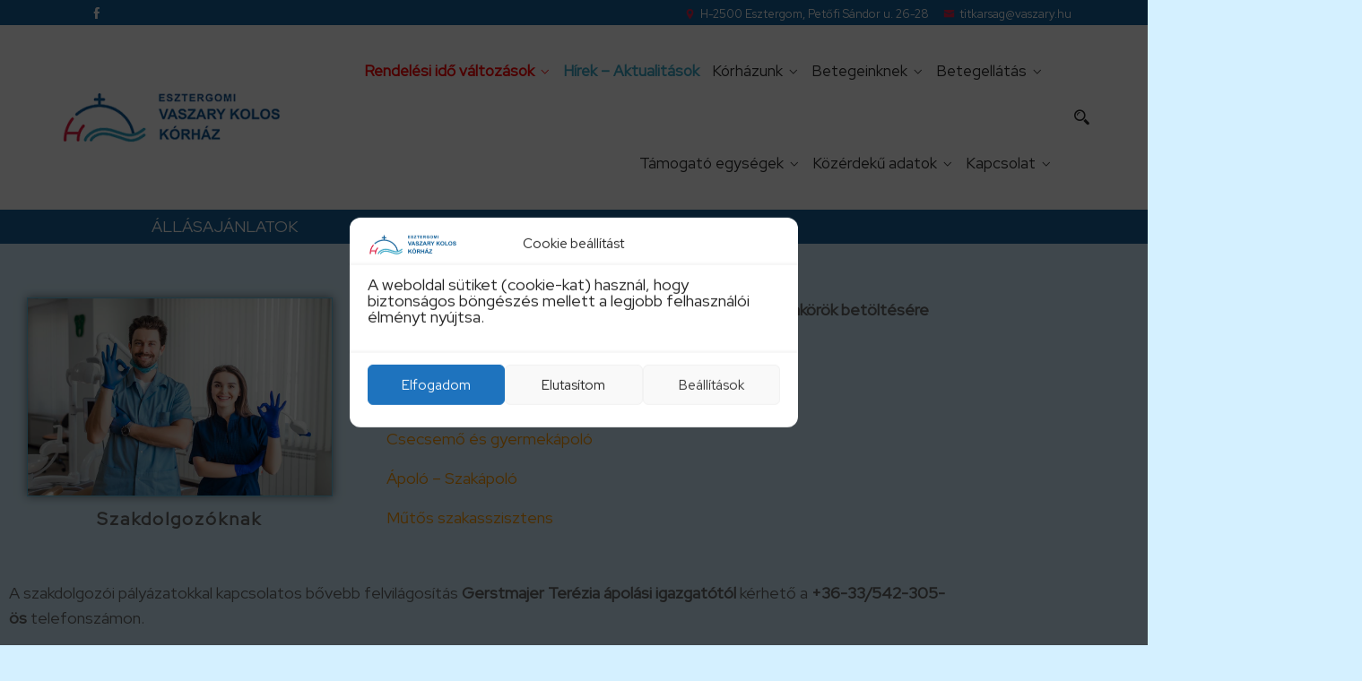

--- FILE ---
content_type: text/html; charset=UTF-8
request_url: https://www.vaszary.hu/szakdolgozoknak/
body_size: 22263
content:
<!DOCTYPE html>
<html dir="ltr" lang="hu" prefix="og: https://ogp.me/ns#">
<head>
<meta charset="UTF-8">
<meta name="viewport" content="width=device-width, initial-scale=1">
<link rel="profile" href="http://gmpg.org/xfn/11">
<link rel="pingback" href="https://www.vaszary.hu/xmlrpc.php">

<title>Szakdolgozóknak - Vaszary Kolos Kórház</title>

		<!-- All in One SEO 4.9.3 - aioseo.com -->
	<meta name="description" content="ÁLLÁSAJÁNLATOK Pályázatot hirdetünk az alább felsorolt szakdolgozói munkakörök betöltésére vonatkozóan: Részlegvezető főnővér - Újszülött részleg Pályázati leírás letöltéseCsecsemő és gyermekápolóÁpoló - SzakápolóMűtős szakasszisztensA szakdolgozói pályázatokkal kapcsolatos bővebb felvilágosítás Gerstmajer Terézia ápolási igazgatótól kérhető a +36-33/542-305-ös telefonszámon.Jelentkezni személyesen hétköznapokon (egyeztetett időpontban) 7-15 óra között Gerstmajer Terézia ápolási igazgatónál, vagy Bergerné Ébele Marianna munkaügyi osztályvezetőnél, illetve az oneletrajz@vaszary.hu" />
	<meta name="robots" content="max-image-preview:large" />
	<link rel="canonical" href="https://www.vaszary.hu/szakdolgozoknak/" />
	<meta name="generator" content="All in One SEO (AIOSEO) 4.9.3" />
		<meta property="og:locale" content="hu_HU" />
		<meta property="og:site_name" content="Vaszary Kolos Kórház - Vaszary Kolos Kórház" />
		<meta property="og:type" content="article" />
		<meta property="og:title" content="Szakdolgozóknak - Vaszary Kolos Kórház" />
		<meta property="og:description" content="ÁLLÁSAJÁNLATOK Pályázatot hirdetünk az alább felsorolt szakdolgozói munkakörök betöltésére vonatkozóan: Részlegvezető főnővér - Újszülött részleg Pályázati leírás letöltéseCsecsemő és gyermekápolóÁpoló - SzakápolóMűtős szakasszisztensA szakdolgozói pályázatokkal kapcsolatos bővebb felvilágosítás Gerstmajer Terézia ápolási igazgatótól kérhető a +36-33/542-305-ös telefonszámon.Jelentkezni személyesen hétköznapokon (egyeztetett időpontban) 7-15 óra között Gerstmajer Terézia ápolási igazgatónál, vagy Bergerné Ébele Marianna munkaügyi osztályvezetőnél, illetve az oneletrajz@vaszary.hu" />
		<meta property="og:url" content="https://www.vaszary.hu/szakdolgozoknak/" />
		<meta property="article:published_time" content="2023-01-28T14:37:53+00:00" />
		<meta property="article:modified_time" content="2026-01-05T12:30:57+00:00" />
		<meta name="twitter:card" content="summary_large_image" />
		<meta name="twitter:title" content="Szakdolgozóknak - Vaszary Kolos Kórház" />
		<meta name="twitter:description" content="ÁLLÁSAJÁNLATOK Pályázatot hirdetünk az alább felsorolt szakdolgozói munkakörök betöltésére vonatkozóan: Részlegvezető főnővér - Újszülött részleg Pályázati leírás letöltéseCsecsemő és gyermekápolóÁpoló - SzakápolóMűtős szakasszisztensA szakdolgozói pályázatokkal kapcsolatos bővebb felvilágosítás Gerstmajer Terézia ápolási igazgatótól kérhető a +36-33/542-305-ös telefonszámon.Jelentkezni személyesen hétköznapokon (egyeztetett időpontban) 7-15 óra között Gerstmajer Terézia ápolási igazgatónál, vagy Bergerné Ébele Marianna munkaügyi osztályvezetőnél, illetve az oneletrajz@vaszary.hu" />
		<script type="application/ld+json" class="aioseo-schema">
			{"@context":"https:\/\/schema.org","@graph":[{"@type":"BreadcrumbList","@id":"https:\/\/www.vaszary.hu\/szakdolgozoknak\/#breadcrumblist","itemListElement":[{"@type":"ListItem","@id":"https:\/\/www.vaszary.hu#listItem","position":1,"name":"Home","item":"https:\/\/www.vaszary.hu","nextItem":{"@type":"ListItem","@id":"https:\/\/www.vaszary.hu\/szakdolgozoknak\/#listItem","name":"Szakdolgoz\u00f3knak"}},{"@type":"ListItem","@id":"https:\/\/www.vaszary.hu\/szakdolgozoknak\/#listItem","position":2,"name":"Szakdolgoz\u00f3knak","previousItem":{"@type":"ListItem","@id":"https:\/\/www.vaszary.hu#listItem","name":"Home"}}]},{"@type":"Organization","@id":"https:\/\/www.vaszary.hu\/#organization","name":"Vaszary Kolos K\u00f3rh\u00e1z","description":"Vaszary Kolos K\u00f3rh\u00e1z","url":"https:\/\/www.vaszary.hu\/"},{"@type":"WebPage","@id":"https:\/\/www.vaszary.hu\/szakdolgozoknak\/#webpage","url":"https:\/\/www.vaszary.hu\/szakdolgozoknak\/","name":"Szakdolgoz\u00f3knak - Vaszary Kolos K\u00f3rh\u00e1z","description":"\u00c1LL\u00c1SAJ\u00c1NLATOK P\u00e1ly\u00e1zatot hirdet\u00fcnk az al\u00e1bb felsorolt szakdolgoz\u00f3i munkak\u00f6r\u00f6k bet\u00f6lt\u00e9s\u00e9re vonatkoz\u00f3an: R\u00e9szlegvezet\u0151 f\u0151n\u0151v\u00e9r - \u00dajsz\u00fcl\u00f6tt r\u00e9szleg P\u00e1ly\u00e1zati le\u00edr\u00e1s let\u00f6lt\u00e9seCsecsem\u0151 \u00e9s gyermek\u00e1pol\u00f3\u00c1pol\u00f3 - Szak\u00e1pol\u00f3M\u0171t\u0151s szakasszisztensA szakdolgoz\u00f3i p\u00e1ly\u00e1zatokkal kapcsolatos b\u0151vebb felvil\u00e1gos\u00edt\u00e1s Gerstmajer Ter\u00e9zia \u00e1pol\u00e1si igazgat\u00f3t\u00f3l k\u00e9rhet\u0151 a +36-33\/542-305-\u00f6s telefonsz\u00e1mon.Jelentkezni szem\u00e9lyesen h\u00e9tk\u00f6znapokon (egyeztetett id\u0151pontban) 7-15 \u00f3ra k\u00f6z\u00f6tt Gerstmajer Ter\u00e9zia \u00e1pol\u00e1si igazgat\u00f3n\u00e1l, vagy Bergern\u00e9 \u00c9bele Marianna munka\u00fcgyi oszt\u00e1lyvezet\u0151n\u00e9l, illetve az oneletrajz@vaszary.hu","inLanguage":"hu-HU","isPartOf":{"@id":"https:\/\/www.vaszary.hu\/#website"},"breadcrumb":{"@id":"https:\/\/www.vaszary.hu\/szakdolgozoknak\/#breadcrumblist"},"datePublished":"2023-01-28T15:37:53+01:00","dateModified":"2026-01-05T13:30:57+01:00"},{"@type":"WebSite","@id":"https:\/\/www.vaszary.hu\/#website","url":"https:\/\/www.vaszary.hu\/","name":"Vaszary Kolos K\u00f3rh\u00e1z","description":"Vaszary Kolos K\u00f3rh\u00e1z","inLanguage":"hu-HU","publisher":{"@id":"https:\/\/www.vaszary.hu\/#organization"}}]}
		</script>
		<!-- All in One SEO -->

<link rel='dns-prefetch' href='//fonts.googleapis.com' />
<link rel='preconnect' href='https://fonts.gstatic.com' crossorigin />
<link rel="alternate" type="application/rss+xml" title="Vaszary Kolos Kórház &raquo; hírcsatorna" href="https://www.vaszary.hu/feed/" />
<link rel="alternate" type="application/rss+xml" title="Vaszary Kolos Kórház &raquo; hozzászólás hírcsatorna" href="https://www.vaszary.hu/comments/feed/" />
<script type="text/javascript" id="wpp-js" src="https://www.vaszary.hu/wp-content/plugins/wordpress-popular-posts/assets/js/wpp.min.js?ver=7.3.6" data-sampling="0" data-sampling-rate="100" data-api-url="https://www.vaszary.hu/wp-json/wordpress-popular-posts" data-post-id="26325" data-token="ad0a341f7c" data-lang="0" data-debug="0"></script>
<link rel="alternate" title="oEmbed (JSON)" type="application/json+oembed" href="https://www.vaszary.hu/wp-json/oembed/1.0/embed?url=https%3A%2F%2Fwww.vaszary.hu%2Fszakdolgozoknak%2F" />
<link rel="alternate" title="oEmbed (XML)" type="text/xml+oembed" href="https://www.vaszary.hu/wp-json/oembed/1.0/embed?url=https%3A%2F%2Fwww.vaszary.hu%2Fszakdolgozoknak%2F&#038;format=xml" />
<style id='wp-img-auto-sizes-contain-inline-css' type='text/css'>
img:is([sizes=auto i],[sizes^="auto," i]){contain-intrinsic-size:3000px 1500px}
/*# sourceURL=wp-img-auto-sizes-contain-inline-css */
</style>
<style id='wp-emoji-styles-inline-css' type='text/css'>

	img.wp-smiley, img.emoji {
		display: inline !important;
		border: none !important;
		box-shadow: none !important;
		height: 1em !important;
		width: 1em !important;
		margin: 0 0.07em !important;
		vertical-align: -0.1em !important;
		background: none !important;
		padding: 0 !important;
	}
/*# sourceURL=wp-emoji-styles-inline-css */
</style>
<style id='classic-theme-styles-inline-css' type='text/css'>
/*! This file is auto-generated */
.wp-block-button__link{color:#fff;background-color:#32373c;border-radius:9999px;box-shadow:none;text-decoration:none;padding:calc(.667em + 2px) calc(1.333em + 2px);font-size:1.125em}.wp-block-file__button{background:#32373c;color:#fff;text-decoration:none}
/*# sourceURL=/wp-includes/css/classic-themes.min.css */
</style>
<link rel='stylesheet' id='aioseo/css/src/vue/standalone/blocks/table-of-contents/global.scss-css' href='https://www.vaszary.hu/wp-content/plugins/all-in-one-seo-pack/dist/Lite/assets/css/table-of-contents/global.e90f6d47.css?ver=4.9.3' type='text/css' media='all' />
<style id='pdfemb-pdf-embedder-viewer-style-inline-css' type='text/css'>
.wp-block-pdfemb-pdf-embedder-viewer{max-width:none}

/*# sourceURL=https://www.vaszary.hu/wp-content/plugins/pdf-embedder/block/build/style-index.css */
</style>
<style id='filebird-block-filebird-gallery-style-inline-css' type='text/css'>
ul.filebird-block-filebird-gallery{margin:auto!important;padding:0!important;width:100%}ul.filebird-block-filebird-gallery.layout-grid{display:grid;grid-gap:20px;align-items:stretch;grid-template-columns:repeat(var(--columns),1fr);justify-items:stretch}ul.filebird-block-filebird-gallery.layout-grid li img{border:1px solid #ccc;box-shadow:2px 2px 6px 0 rgba(0,0,0,.3);height:100%;max-width:100%;-o-object-fit:cover;object-fit:cover;width:100%}ul.filebird-block-filebird-gallery.layout-masonry{-moz-column-count:var(--columns);-moz-column-gap:var(--space);column-gap:var(--space);-moz-column-width:var(--min-width);columns:var(--min-width) var(--columns);display:block;overflow:auto}ul.filebird-block-filebird-gallery.layout-masonry li{margin-bottom:var(--space)}ul.filebird-block-filebird-gallery li{list-style:none}ul.filebird-block-filebird-gallery li figure{height:100%;margin:0;padding:0;position:relative;width:100%}ul.filebird-block-filebird-gallery li figure figcaption{background:linear-gradient(0deg,rgba(0,0,0,.7),rgba(0,0,0,.3) 70%,transparent);bottom:0;box-sizing:border-box;color:#fff;font-size:.8em;margin:0;max-height:100%;overflow:auto;padding:3em .77em .7em;position:absolute;text-align:center;width:100%;z-index:2}ul.filebird-block-filebird-gallery li figure figcaption a{color:inherit}

/*# sourceURL=https://www.vaszary.hu/wp-content/plugins/filebird/blocks/filebird-gallery/build/style-index.css */
</style>
<style id='global-styles-inline-css' type='text/css'>
:root{--wp--preset--aspect-ratio--square: 1;--wp--preset--aspect-ratio--4-3: 4/3;--wp--preset--aspect-ratio--3-4: 3/4;--wp--preset--aspect-ratio--3-2: 3/2;--wp--preset--aspect-ratio--2-3: 2/3;--wp--preset--aspect-ratio--16-9: 16/9;--wp--preset--aspect-ratio--9-16: 9/16;--wp--preset--color--black: #000000;--wp--preset--color--cyan-bluish-gray: #abb8c3;--wp--preset--color--white: #ffffff;--wp--preset--color--pale-pink: #f78da7;--wp--preset--color--vivid-red: #cf2e2e;--wp--preset--color--luminous-vivid-orange: #ff6900;--wp--preset--color--luminous-vivid-amber: #fcb900;--wp--preset--color--light-green-cyan: #7bdcb5;--wp--preset--color--vivid-green-cyan: #00d084;--wp--preset--color--pale-cyan-blue: #8ed1fc;--wp--preset--color--vivid-cyan-blue: #0693e3;--wp--preset--color--vivid-purple: #9b51e0;--wp--preset--gradient--vivid-cyan-blue-to-vivid-purple: linear-gradient(135deg,rgb(6,147,227) 0%,rgb(155,81,224) 100%);--wp--preset--gradient--light-green-cyan-to-vivid-green-cyan: linear-gradient(135deg,rgb(122,220,180) 0%,rgb(0,208,130) 100%);--wp--preset--gradient--luminous-vivid-amber-to-luminous-vivid-orange: linear-gradient(135deg,rgb(252,185,0) 0%,rgb(255,105,0) 100%);--wp--preset--gradient--luminous-vivid-orange-to-vivid-red: linear-gradient(135deg,rgb(255,105,0) 0%,rgb(207,46,46) 100%);--wp--preset--gradient--very-light-gray-to-cyan-bluish-gray: linear-gradient(135deg,rgb(238,238,238) 0%,rgb(169,184,195) 100%);--wp--preset--gradient--cool-to-warm-spectrum: linear-gradient(135deg,rgb(74,234,220) 0%,rgb(151,120,209) 20%,rgb(207,42,186) 40%,rgb(238,44,130) 60%,rgb(251,105,98) 80%,rgb(254,248,76) 100%);--wp--preset--gradient--blush-light-purple: linear-gradient(135deg,rgb(255,206,236) 0%,rgb(152,150,240) 100%);--wp--preset--gradient--blush-bordeaux: linear-gradient(135deg,rgb(254,205,165) 0%,rgb(254,45,45) 50%,rgb(107,0,62) 100%);--wp--preset--gradient--luminous-dusk: linear-gradient(135deg,rgb(255,203,112) 0%,rgb(199,81,192) 50%,rgb(65,88,208) 100%);--wp--preset--gradient--pale-ocean: linear-gradient(135deg,rgb(255,245,203) 0%,rgb(182,227,212) 50%,rgb(51,167,181) 100%);--wp--preset--gradient--electric-grass: linear-gradient(135deg,rgb(202,248,128) 0%,rgb(113,206,126) 100%);--wp--preset--gradient--midnight: linear-gradient(135deg,rgb(2,3,129) 0%,rgb(40,116,252) 100%);--wp--preset--font-size--small: 13px;--wp--preset--font-size--medium: 20px;--wp--preset--font-size--large: 36px;--wp--preset--font-size--x-large: 42px;--wp--preset--spacing--20: 0.44rem;--wp--preset--spacing--30: 0.67rem;--wp--preset--spacing--40: 1rem;--wp--preset--spacing--50: 1.5rem;--wp--preset--spacing--60: 2.25rem;--wp--preset--spacing--70: 3.38rem;--wp--preset--spacing--80: 5.06rem;--wp--preset--shadow--natural: 6px 6px 9px rgba(0, 0, 0, 0.2);--wp--preset--shadow--deep: 12px 12px 50px rgba(0, 0, 0, 0.4);--wp--preset--shadow--sharp: 6px 6px 0px rgba(0, 0, 0, 0.2);--wp--preset--shadow--outlined: 6px 6px 0px -3px rgb(255, 255, 255), 6px 6px rgb(0, 0, 0);--wp--preset--shadow--crisp: 6px 6px 0px rgb(0, 0, 0);}:where(.is-layout-flex){gap: 0.5em;}:where(.is-layout-grid){gap: 0.5em;}body .is-layout-flex{display: flex;}.is-layout-flex{flex-wrap: wrap;align-items: center;}.is-layout-flex > :is(*, div){margin: 0;}body .is-layout-grid{display: grid;}.is-layout-grid > :is(*, div){margin: 0;}:where(.wp-block-columns.is-layout-flex){gap: 2em;}:where(.wp-block-columns.is-layout-grid){gap: 2em;}:where(.wp-block-post-template.is-layout-flex){gap: 1.25em;}:where(.wp-block-post-template.is-layout-grid){gap: 1.25em;}.has-black-color{color: var(--wp--preset--color--black) !important;}.has-cyan-bluish-gray-color{color: var(--wp--preset--color--cyan-bluish-gray) !important;}.has-white-color{color: var(--wp--preset--color--white) !important;}.has-pale-pink-color{color: var(--wp--preset--color--pale-pink) !important;}.has-vivid-red-color{color: var(--wp--preset--color--vivid-red) !important;}.has-luminous-vivid-orange-color{color: var(--wp--preset--color--luminous-vivid-orange) !important;}.has-luminous-vivid-amber-color{color: var(--wp--preset--color--luminous-vivid-amber) !important;}.has-light-green-cyan-color{color: var(--wp--preset--color--light-green-cyan) !important;}.has-vivid-green-cyan-color{color: var(--wp--preset--color--vivid-green-cyan) !important;}.has-pale-cyan-blue-color{color: var(--wp--preset--color--pale-cyan-blue) !important;}.has-vivid-cyan-blue-color{color: var(--wp--preset--color--vivid-cyan-blue) !important;}.has-vivid-purple-color{color: var(--wp--preset--color--vivid-purple) !important;}.has-black-background-color{background-color: var(--wp--preset--color--black) !important;}.has-cyan-bluish-gray-background-color{background-color: var(--wp--preset--color--cyan-bluish-gray) !important;}.has-white-background-color{background-color: var(--wp--preset--color--white) !important;}.has-pale-pink-background-color{background-color: var(--wp--preset--color--pale-pink) !important;}.has-vivid-red-background-color{background-color: var(--wp--preset--color--vivid-red) !important;}.has-luminous-vivid-orange-background-color{background-color: var(--wp--preset--color--luminous-vivid-orange) !important;}.has-luminous-vivid-amber-background-color{background-color: var(--wp--preset--color--luminous-vivid-amber) !important;}.has-light-green-cyan-background-color{background-color: var(--wp--preset--color--light-green-cyan) !important;}.has-vivid-green-cyan-background-color{background-color: var(--wp--preset--color--vivid-green-cyan) !important;}.has-pale-cyan-blue-background-color{background-color: var(--wp--preset--color--pale-cyan-blue) !important;}.has-vivid-cyan-blue-background-color{background-color: var(--wp--preset--color--vivid-cyan-blue) !important;}.has-vivid-purple-background-color{background-color: var(--wp--preset--color--vivid-purple) !important;}.has-black-border-color{border-color: var(--wp--preset--color--black) !important;}.has-cyan-bluish-gray-border-color{border-color: var(--wp--preset--color--cyan-bluish-gray) !important;}.has-white-border-color{border-color: var(--wp--preset--color--white) !important;}.has-pale-pink-border-color{border-color: var(--wp--preset--color--pale-pink) !important;}.has-vivid-red-border-color{border-color: var(--wp--preset--color--vivid-red) !important;}.has-luminous-vivid-orange-border-color{border-color: var(--wp--preset--color--luminous-vivid-orange) !important;}.has-luminous-vivid-amber-border-color{border-color: var(--wp--preset--color--luminous-vivid-amber) !important;}.has-light-green-cyan-border-color{border-color: var(--wp--preset--color--light-green-cyan) !important;}.has-vivid-green-cyan-border-color{border-color: var(--wp--preset--color--vivid-green-cyan) !important;}.has-pale-cyan-blue-border-color{border-color: var(--wp--preset--color--pale-cyan-blue) !important;}.has-vivid-cyan-blue-border-color{border-color: var(--wp--preset--color--vivid-cyan-blue) !important;}.has-vivid-purple-border-color{border-color: var(--wp--preset--color--vivid-purple) !important;}.has-vivid-cyan-blue-to-vivid-purple-gradient-background{background: var(--wp--preset--gradient--vivid-cyan-blue-to-vivid-purple) !important;}.has-light-green-cyan-to-vivid-green-cyan-gradient-background{background: var(--wp--preset--gradient--light-green-cyan-to-vivid-green-cyan) !important;}.has-luminous-vivid-amber-to-luminous-vivid-orange-gradient-background{background: var(--wp--preset--gradient--luminous-vivid-amber-to-luminous-vivid-orange) !important;}.has-luminous-vivid-orange-to-vivid-red-gradient-background{background: var(--wp--preset--gradient--luminous-vivid-orange-to-vivid-red) !important;}.has-very-light-gray-to-cyan-bluish-gray-gradient-background{background: var(--wp--preset--gradient--very-light-gray-to-cyan-bluish-gray) !important;}.has-cool-to-warm-spectrum-gradient-background{background: var(--wp--preset--gradient--cool-to-warm-spectrum) !important;}.has-blush-light-purple-gradient-background{background: var(--wp--preset--gradient--blush-light-purple) !important;}.has-blush-bordeaux-gradient-background{background: var(--wp--preset--gradient--blush-bordeaux) !important;}.has-luminous-dusk-gradient-background{background: var(--wp--preset--gradient--luminous-dusk) !important;}.has-pale-ocean-gradient-background{background: var(--wp--preset--gradient--pale-ocean) !important;}.has-electric-grass-gradient-background{background: var(--wp--preset--gradient--electric-grass) !important;}.has-midnight-gradient-background{background: var(--wp--preset--gradient--midnight) !important;}.has-small-font-size{font-size: var(--wp--preset--font-size--small) !important;}.has-medium-font-size{font-size: var(--wp--preset--font-size--medium) !important;}.has-large-font-size{font-size: var(--wp--preset--font-size--large) !important;}.has-x-large-font-size{font-size: var(--wp--preset--font-size--x-large) !important;}
:where(.wp-block-post-template.is-layout-flex){gap: 1.25em;}:where(.wp-block-post-template.is-layout-grid){gap: 1.25em;}
:where(.wp-block-term-template.is-layout-flex){gap: 1.25em;}:where(.wp-block-term-template.is-layout-grid){gap: 1.25em;}
:where(.wp-block-columns.is-layout-flex){gap: 2em;}:where(.wp-block-columns.is-layout-grid){gap: 2em;}
:root :where(.wp-block-pullquote){font-size: 1.5em;line-height: 1.6;}
/*# sourceURL=global-styles-inline-css */
</style>
<link rel='stylesheet' id='contact-form-7-css' href='https://www.vaszary.hu/wp-content/plugins/contact-form-7/includes/css/styles.css?ver=6.1.4' type='text/css' media='all' />
<link rel='stylesheet' id='fd-btn-plus-css' href='https://www.vaszary.hu/wp-content/plugins/fd-elementor-button-plus/assets/css/fd-elementor-btn-plus.css?ver=1.0.0' type='text/css' media='all' />
<link rel='stylesheet' id='font-awesome-css' href='https://www.vaszary.hu/wp-content/plugins/elementor/assets/lib/font-awesome/css/font-awesome.min.css?ver=4.7.0' type='text/css' media='all' />
<link rel='stylesheet' id='orvoskereso-frontend-css' href='https://www.vaszary.hu/wp-content/plugins/orvoskereso/style.css?ver=1748960720' type='text/css' media='all' />
<link rel='stylesheet' id='sp-news-public-css' href='https://www.vaszary.hu/wp-content/plugins/sp-news-and-widget/assets/css/wpnw-public.css?ver=5.0.6' type='text/css' media='all' />
<link rel='stylesheet' id='rt-fontawsome-css' href='https://www.vaszary.hu/wp-content/plugins/the-post-grid/assets/vendor/font-awesome/css/font-awesome.min.css?ver=7.8.8' type='text/css' media='all' />
<link rel='stylesheet' id='rt-tpg-block-css' href='https://www.vaszary.hu/wp-content/plugins/the-post-grid/assets/css/tpg-block.min.css?ver=7.8.8' type='text/css' media='all' />
<link rel='stylesheet' id='cmplz-general-css' href='https://www.vaszary.hu/wp-content/plugins/complianz-gdpr/assets/css/cookieblocker.min.css?ver=1765959502' type='text/css' media='all' />
<link rel='stylesheet' id='icofont-css' href='https://www.vaszary.hu/wp-content/plugins/themex-ppro-elementor/assets/css/icofont.min.css?ver=6.9' type='text/css' media='all' />
<link rel='stylesheet' id='wordpress-popular-posts-css-css' href='https://www.vaszary.hu/wp-content/plugins/wordpress-popular-posts/assets/css/wpp.css?ver=7.3.6' type='text/css' media='all' />
<link rel='stylesheet' id='poket-fonts-css' href='https://fonts.googleapis.com/css?family=Nunito%3A200%2C300%2C400%2C600%2C700%2C800%2C900%7CMukta%3A200%2C300%2C400%2C500%2C600%2C700%2C800&#038;subset=latin%2Clatin-ext&#038;ver=6.9' type='text/css' media='all' />
<link rel='stylesheet' id='bootstrap-css' href='https://www.vaszary.hu/wp-content/themes/poket/assets/css/bootstrap.min.css?ver=6.9' type='text/css' media='all' />
<link rel='stylesheet' id='venobox-css' href='https://www.vaszary.hu/wp-content/themes/poket/venobox/venobox.css?ver=6.9' type='text/css' media='all' />
<link rel='stylesheet' id='slickcss-css' href='https://www.vaszary.hu/wp-content/themes/poket/assets/css/slick.min.css?ver=6.9' type='text/css' media='all' />
<link rel='stylesheet' id='top_menu-css' href='https://www.vaszary.hu/wp-content/themes/poket/assets/css/top_menu.min.css?ver=6.9' type='text/css' media='all' />
<link rel='stylesheet' id='meanmenu-css' href='https://www.vaszary.hu/wp-content/themes/poket/assets/css/meanmenu.css?ver=6.9' type='text/css' media='all' />
<link rel='stylesheet' id='poket_main_style-css' href='https://www.vaszary.hu/wp-content/themes/poket/assets/css/main_style.min.css?ver=6.9' type='text/css' media='all' />
<link rel='stylesheet' id='twr_theme_color-css' href='https://www.vaszary.hu/wp-content/themes/poket/assets/css/twr_theme_color.min.css?ver=6.9' type='text/css' media='all' />
<link rel='stylesheet' id='poket_style-css' href='https://www.vaszary.hu/wp-content/themes/poket/style.css?ver=6.9' type='text/css' media='all' />
<link rel='stylesheet' id='poket_responsive-css' href='https://www.vaszary.hu/wp-content/themes/poket/assets/css/responsive.min.css?ver=6.9' type='text/css' media='all' />
<link rel='stylesheet' id='elementor-icons-css' href='https://www.vaszary.hu/wp-content/plugins/elementor/assets/lib/eicons/css/elementor-icons.min.css?ver=5.45.0' type='text/css' media='all' />
<link rel='stylesheet' id='elementor-frontend-css' href='https://www.vaszary.hu/wp-content/plugins/elementor/assets/css/frontend.min.css?ver=3.34.1' type='text/css' media='all' />
<link rel='stylesheet' id='elementor-post-7-css' href='https://www.vaszary.hu/wp-content/uploads/elementor/css/post-7.css?ver=1768472854' type='text/css' media='all' />
<link rel='stylesheet' id='themify-icons-css' href='https://www.vaszary.hu/wp-content/plugins/themex-ppro-elementor/assets/css/themify-icons.css?ver=6.9' type='text/css' media='all' />
<link rel='stylesheet' id='swipercss-css' href='https://www.vaszary.hu/wp-content/plugins/themex-ppro-elementor/assets/css/jqueryplugincss/txbd-swiper-bundle.min.css?ver=6.9' type='text/css' media='all' />
<link rel='stylesheet' id='animatecss-css' href='https://www.vaszary.hu/wp-content/plugins/themex-ppro-elementor/assets/css/jqueryplugincss/animate.css?ver=6.9' type='text/css' media='all' />
<link rel='stylesheet' id='wbtn-css' href='https://www.vaszary.hu/wp-content/plugins/themex-ppro-elementor/assets/css/maincss/wbtn.min.css?ver=6.9' type='text/css' media='all' />
<link rel='stylesheet' id='wbanner-css' href='https://www.vaszary.hu/wp-content/plugins/themex-ppro-elementor/assets/css/maincss/wbanner.min.css?ver=6.9' type='text/css' media='all' />
<link rel='stylesheet' id='wbanner2-css' href='https://www.vaszary.hu/wp-content/plugins/themex-ppro-elementor/assets/css/maincss/wbanner2.min.css?ver=6.9' type='text/css' media='all' />
<link rel='stylesheet' id='wsslick-css' href='https://www.vaszary.hu/wp-content/plugins/themex-ppro-elementor/assets/css/maincss/wsslick.min.css?ver=6.9' type='text/css' media='all' />
<link rel='stylesheet' id='wsslick2-css' href='https://www.vaszary.hu/wp-content/plugins/themex-ppro-elementor/assets/css/maincss/wsslick2.min.css?ver=6.9' type='text/css' media='all' />
<link rel='stylesheet' id='wsswifer-css' href='https://www.vaszary.hu/wp-content/plugins/themex-ppro-elementor/assets/css/maincss/wsswifer.min.css?ver=6.9' type='text/css' media='all' />
<link rel='stylesheet' id='allcolor-css' href='https://www.vaszary.hu/wp-content/plugins/themex-ppro-elementor/assets/css/maincss/all_color.min.css?ver=6.9' type='text/css' media='all' />
<link rel='stylesheet' id='widget-heading-css' href='https://www.vaszary.hu/wp-content/plugins/elementor/assets/css/widget-heading.min.css?ver=3.34.1' type='text/css' media='all' />
<link rel='stylesheet' id='widget-spacer-css' href='https://www.vaszary.hu/wp-content/plugins/elementor/assets/css/widget-spacer.min.css?ver=3.34.1' type='text/css' media='all' />
<link rel='stylesheet' id='e-animation-slideInLeft-css' href='https://www.vaszary.hu/wp-content/plugins/elementor/assets/lib/animations/styles/slideInLeft.min.css?ver=3.34.1' type='text/css' media='all' />
<link rel='stylesheet' id='widget-image-css' href='https://www.vaszary.hu/wp-content/plugins/elementor/assets/css/widget-image.min.css?ver=3.34.1' type='text/css' media='all' />
<link rel='stylesheet' id='elementor-post-26325-css' href='https://www.vaszary.hu/wp-content/uploads/elementor/css/post-26325.css?ver=1768475592' type='text/css' media='all' />
<link rel="preload" as="style" href="https://fonts.googleapis.com/css?family=Red%20Hat%20Display:400%7CMontserrat:600,500&#038;subset=latin-ext,cyrillic-ext&#038;display=swap&#038;ver=1750248489" /><link rel="stylesheet" href="https://fonts.googleapis.com/css?family=Red%20Hat%20Display:400%7CMontserrat:600,500&#038;subset=latin-ext,cyrillic-ext&#038;display=swap&#038;ver=1750248489" media="print" onload="this.media='all'"><noscript><link rel="stylesheet" href="https://fonts.googleapis.com/css?family=Red%20Hat%20Display:400%7CMontserrat:600,500&#038;subset=latin-ext,cyrillic-ext&#038;display=swap&#038;ver=1750248489" /></noscript><link rel='stylesheet' id='poket-breadcrumb-css' href='https://www.vaszary.hu/wp-content/themes/poket/assets/css/em-breadcrumb.css?ver=6.9' type='text/css' media='all' />
<style id='poket-breadcrumb-inline-css' type='text/css'>

					.poket-header-top{
												
					}		
					.logo img {
						;
						;
					}
					.logo a{
						
					}
					.mean-container .mean-bar::before{
						content:"MENU"						
					}
					.breadcumb-area::before, .breadcumb-blog-area::before{
												
					}
					a.dtbtn,.creative_header_button .dtbtn,.em-quearys-menu i,.mini_shop_content a span.count{
												
					}
					a.dtbtn:hover,.creative_header_button .dtbtn:hover,.em-quearys-menu i:hover,.mini_shop_content a span.count:hover{
												
					}
					.witrfm_area.witrfm_area{
												
					}					
               
/*# sourceURL=poket-breadcrumb-inline-css */
</style>
<link rel='stylesheet' id='upk-site-css' href='https://www.vaszary.hu/wp-content/plugins/ultimate-post-kit/assets/css/upk-site.css?ver=4.0.22' type='text/css' media='all' />
<link rel='stylesheet' id='elementor-gf-local-roboto-css' href='https://www.vaszary.hu/wp-content/uploads/elementor/google-fonts/css/roboto.css?ver=1742251553' type='text/css' media='all' />
<link rel='stylesheet' id='elementor-gf-local-robotoslab-css' href='https://www.vaszary.hu/wp-content/uploads/elementor/google-fonts/css/robotoslab.css?ver=1742251566' type='text/css' media='all' />
<!--n2css--><!--n2js--><script type="text/javascript" src="https://www.vaszary.hu/wp-includes/js/jquery/jquery.min.js?ver=3.7.1" id="jquery-core-js"></script>
<script type="text/javascript" src="https://www.vaszary.hu/wp-includes/js/jquery/jquery-migrate.min.js?ver=3.4.1" id="jquery-migrate-js"></script>
<link rel="https://api.w.org/" href="https://www.vaszary.hu/wp-json/" /><link rel="alternate" title="JSON" type="application/json" href="https://www.vaszary.hu/wp-json/wp/v2/pages/26325" /><link rel="EditURI" type="application/rsd+xml" title="RSD" href="https://www.vaszary.hu/xmlrpc.php?rsd" />
<meta name="generator" content="WordPress 6.9" />
<link rel='shortlink' href='https://www.vaszary.hu/?p=26325' />
<meta name="generator" content="Redux 4.5.10" />        <style>
            :root {
                --tpg-primary-color: #0d6efd;
                --tpg-secondary-color: #0654c4;
                --tpg-primary-light: #c4d0ff
            }

                        body .rt-tpg-container .rt-loading,
            body #bottom-script-loader .rt-ball-clip-rotate {
                color: #0367bf !important;
            }

                    </style>
					<style>.cmplz-hidden {
					display: none !important;
				}</style>            <style id="wpp-loading-animation-styles">@-webkit-keyframes bgslide{from{background-position-x:0}to{background-position-x:-200%}}@keyframes bgslide{from{background-position-x:0}to{background-position-x:-200%}}.wpp-widget-block-placeholder,.wpp-shortcode-placeholder{margin:0 auto;width:60px;height:3px;background:#dd3737;background:linear-gradient(90deg,#dd3737 0%,#571313 10%,#dd3737 100%);background-size:200% auto;border-radius:3px;-webkit-animation:bgslide 1s infinite linear;animation:bgslide 1s infinite linear}</style>
            <meta name="generator" content="Elementor 3.34.1; features: additional_custom_breakpoints; settings: css_print_method-external, google_font-enabled, font_display-auto">
			<style>
				.e-con.e-parent:nth-of-type(n+4):not(.e-lazyloaded):not(.e-no-lazyload),
				.e-con.e-parent:nth-of-type(n+4):not(.e-lazyloaded):not(.e-no-lazyload) * {
					background-image: none !important;
				}
				@media screen and (max-height: 1024px) {
					.e-con.e-parent:nth-of-type(n+3):not(.e-lazyloaded):not(.e-no-lazyload),
					.e-con.e-parent:nth-of-type(n+3):not(.e-lazyloaded):not(.e-no-lazyload) * {
						background-image: none !important;
					}
				}
				@media screen and (max-height: 640px) {
					.e-con.e-parent:nth-of-type(n+2):not(.e-lazyloaded):not(.e-no-lazyload),
					.e-con.e-parent:nth-of-type(n+2):not(.e-lazyloaded):not(.e-no-lazyload) * {
						background-image: none !important;
					}
				}
			</style>
			<style type="text/css" id="custom-background-css">
body.custom-background { background-color: #d4f0ff; }
</style>
	<link rel="icon" href="https://www.vaszary.hu/wp-content/uploads/2023/01/cropped-kislogo-32x32.png" sizes="32x32" />
<link rel="icon" href="https://www.vaszary.hu/wp-content/uploads/2023/01/cropped-kislogo-192x192.png" sizes="192x192" />
<link rel="apple-touch-icon" href="https://www.vaszary.hu/wp-content/uploads/2023/01/cropped-kislogo-180x180.png" />
<meta name="msapplication-TileImage" content="https://www.vaszary.hu/wp-content/uploads/2023/01/cropped-kislogo-270x270.png" />
<style id="poket_opt-dynamic-css" title="dynamic-css" class="redux-options-output">
						body,p						
					{font-family:"Red Hat Display";font-weight:400;font-style:normal;font-size:18px;}
						h1,
						h2,
						h3,
						h4,
						h5,
						h6,
						h1 a,
						h2 a,
						h3 a,
						h4 a,
						h5 a,
						h6 a			
					{font-family:"Red Hat Display";font-weight:400;font-style:normal;font-size:18px;}
						.poket_menu > ul > li > a,.poket_menu ul .sub-menu li a						
					{font-family:"Red Hat Display";font-weight:400;font-style:normal;}
						button,a.btn,a.dtbtn,.btn,.learn_btn,.witr_feature_btn_f a,.witr_feature_btn_3d a,.feature_btn a,.witr_ser_btnb a,.service-btn > a,.witr_btn,.witr_bbtn,.witr_gbtn,.witr_gbbtn,.poket_button a,.witr_sbtn_s8 a					
					{font-family:"Red Hat Display";font-weight:400;font-style:normal;}.twr_pretwr_loader_pre .twr_animation .twr_text_pre, .twr_pretwr_loader_pre .twr_animation .twr_text_pre .twr_textletter_pre:before{color:transparent;}.twr_pretwr_loader_pre .twr_animation .twr_text_pre .twr_textletter_pre{color:#0091ca;}.twr_pretwr_loader_pre .twr_animation .twr_text_pre,.twr_pretwr_loader_pre .twr_animation .twr_text_pre .twr_textletter_pre:before{font-family:Montserrat;font-weight:600;font-style:normal;}.twr_pretwr_loader_pre p{font-family:Montserrat;font-weight:500;font-style:normal;color:#0091ca;}.top-address p span i, .top-address p a i
					{color:#de264a;}
						.poket-header-top
					{background-color:#15639b;background-repeat:no-repeat;}.poket-header-top{border-top:0px solid ;border-bottom:0px solid ;border-left:0px solid ;border-right:0px solid ;}.poket-header-top{padding-top:0px;padding-right:30px;padding-bottom:0px;padding-left:30px;}.em_creative_header,.top_crt_style{padding-top:0px;padding-right:0px;padding-bottom:0px;padding-left:0px;}
						.poket_menu > ul > li > a,
						.heading_style_2 .poket_menu > ul > li > a,
						.heading_style_3 .poket_menu > ul > li > a,
						.heading_style_4 .poket_menu > ul > li > a,
						.witr_search_wh .em-header-quearys .em-quearys-menu i,
						.right_sideber_menu i ,
						.main_menu_header_icon i,
						.main_menu_header_address_text h3,
						.main_menu_header_address_text h4 a,
						.heading_style_5 .poket_menu > ul > li > a,
						.mini_shop_content a i
					{font-size:17px;}.poket_menu > ul > li:hover > a,.poket_menu > ul > li.current > a,.right_sideber_menu i:hover,.witr_search_wh .em-header-quearys .em-quearys-menu i:hover,.main_menu_header_address_text h4 a:hover,.poket_menu ul .sub-menu li:hover > a,.poket_menu ul .sub-menu .sub-menu li:hover > a,.poket_menu ul .sub-menu .sub-menu .sub-menu li:hover > a,.poket_menu ul .sub-menu .sub-menu .sub-menu .sub-menu li:hover > a,.poket_menu ul .sub-menu li:hover:before{color:#3ba8c7;}.poket_menu > ul > li > a::before,.poket_menu > ul > li.current:hover > a::before,.poket_menu > ul > li.current > a:before{background-color:#3ba8c7;}
					.poket_nav_area.prefix .poket_menu > ul > li > a,.hmenu_box_style.hbg2 .poket_menu > ul > li > a,.hbg2 .poket_menu > ul > li > a,.poket_nav_area.prefix .right_sideber_menu i,.witr_search_wh .prefix  .em-header-quearys .em-quearys-menu i,.poket_nav_area.prefix .poket_menu > ul > li.current > a
					{color:#272727;}
					.poket_nav_area.prefix .poket_menu > ul > li > a::before,
					.hbg2 .poket_menu > ul > li > a::before
					
					{background-color:#272727;}
					.poket_nav_area.prefix,
					.hbg2
					{background-color:#ffffff;}.poket_nav_area,.trp_nav_area,.transprent-menu .poket_nav_area{padding-top:0px;padding-right:30px;padding-bottom:0px;padding-left:30px;}.breadcumb-area,.breadcumb-blog-area{background-repeat:no-repeat;background-position:center top;background-image:url('https://www.vaszary.hu/wp-content/uploads/2023/01/nagyelso.png');background-size:cover;}
		.breadcumb-area::before,
		.breadcumb-blog-area::before
		{background-color:rgba(2,1,1,0.73);}
      .brpt h2,.breadcumb-inner h2,.brpt.brptsize h2    
     {color:#ffffff;}
      .breadcumb-inner ul,     
      .breadcumb-inner ul span a,     
      .breadcumb-inner li,
      .breadcumb-inner li a,.witr_breadcumb_shop ul li span a     
     {color:#ffffff;}.breadcumb-inner ul span.current,.witr_breadcumb_shop ul li span{color:#ffffff;}
					.witr_shortcode_inner{background-color:#1e73be;background-repeat:no-repeat;background-position:center top;background-image:url('https://www.vaszary.hu/wp-content/uploads/2023/01/kislogo_atlatszo.png');}.witr_shortcode_inner{padding-top:0px;padding-right:0px;padding-bottom:0px;padding-left:0px;}.witr_shortcode_inner{margin-top:0px;margin-right:0px;margin-bottom:0px;margin-left:0px;}.footer-top-address h2{color:#ffffff;}.footer-top-address h2 span{color:#ffffff;}.top_address_content a,.top_address_content span{color:#ffffff;}
						.top-address-area
					{background-color:#15639b;background-repeat:no-repeat;background-attachment:inherit;background-position:left center;background-size:inherit;}.top-address-area{padding-top:0px;padding-right:0px;padding-bottom:0px;padding-left:0px;}
						.footer-top
					{background-color:#15639b;background-repeat:no-repeat;background-attachment:inherit;background-position:center top;background-size:inherit;}.footer-top{padding-top:0px;padding-right:0px;padding-bottom:0px;padding-left:0px;}
									.witrfm_area
								{background-repeat:no-repeat;background-position:left center;}
					.witrfm_area:before
					{background-color:rgba(0,80,159,0);}.footer-middle .widget h2{color:#15639b;}
							.footer-middle .widget ul li,
							.footer-middle .widget ul li a,
							.footer-middle .widget ul li::before,
							.footer-middle .tagcloud a,
							.footer-middle caption,
							.footer-middle table,
							.footer-middle table td a,
							.footer-middle cite,
							.footer-middle .rssSummary,
							.footer-middle span.rss-date,
							.footer-middle span.comment-author-link,
							.footer-middle .textwidget p,
							.footer-middle .widget .screen-reader-text,
							mc4wp-form-fields p,
							.mc4wp-form-fields,
							.footer-m-address p,
							.footer-m-address,
							.footer-widget.address,
							.footer-widget.address p,
							.mc4wp-form-fields p,
							.poket-description-area p, 
							.poket-description-area .phone a,
							.poket-description-area .social-icons a,
							.recent-review-content h3,
							.recent-review-content h3 a,
							.recent-review-content p,
							.footer-middle .poket-description-area p,
							.footer-middle .recent-post-text h4 a,
							.footer-middle .recent-post-text .rcomment,
							.witr_sub_table span
							
						{color:#15639b;}
							.footer-middle .widget ul li a:hover,
							.footer-middle .widget ul li:hover::before,
							.footer-middle .sub-menu li a:hover, 
							.footer-middle .nav .children li a:hover,
							.footer-middle .tagcloud a:hover,
							#today
						{color:#ffffff;}
									.footer-middle
								{background-color:#ffffff;background-repeat:no-repeat;background-position:left center;}.footer-middle{padding-top:20px;padding-right:0px;padding-bottom:20px;padding-left:0px;}
						.footer-bottom:before
					{background-color:transparent;}.copy-right-text p,.footer-menu ul li a{color:#ffffff;}
					.footer-bottom
					{background-color:#15639b;background-repeat:no-repeat;}.footer-bottom{padding-top:0px;padding-right:0px;padding-bottom:0px;padding-left:0px;}</style></head>

<body data-cmplz=1 class="wp-singular page-template page-template-template-home page-template-template-home-php page page-id-26325 custom-background wp-embed-responsive wp-theme-poket rttpg rttpg-7.8.8 radius-frontend rttpg-body-wrap rttpg-flaticon eio-default metaslider-plugin elementor-default elementor-kit-7 elementor-page elementor-page-26325">
  
				<div id="pretwr_loader_pre">
					<div id="twr_pretwr_loader_pre" class="twr_pretwr_loader_pre">
						<div class="twr_animation">
							<div class="twr_circle_pre"></div>
							<div class="twr_text_pre">
																		<span data-text-pretwr_loader_pre="." class="twr_textletter_pre">
											.										</span>
																				<span data-text-pretwr_loader_pre=":" class="twr_textletter_pre">
											:										</span>
																				<span data-text-pretwr_loader_pre=":" class="twr_textletter_pre">
											:										</span>
																				<span data-text-pretwr_loader_pre=" " class="twr_textletter_pre">
											 										</span>
																				<span data-text-pretwr_loader_pre="E" class="twr_textletter_pre">
											E										</span>
																				<span data-text-pretwr_loader_pre="V" class="twr_textletter_pre">
											V										</span>
																				<span data-text-pretwr_loader_pre="K" class="twr_textletter_pre">
											K										</span>
																				<span data-text-pretwr_loader_pre="K" class="twr_textletter_pre">
											K										</span>
																				<span data-text-pretwr_loader_pre=" " class="twr_textletter_pre">
											 										</span>
																				<span data-text-pretwr_loader_pre=":" class="twr_textletter_pre">
											:										</span>
																				<span data-text-pretwr_loader_pre=":" class="twr_textletter_pre">
											:										</span>
																				<span data-text-pretwr_loader_pre="." class="twr_textletter_pre">
											.										</span>
																	</div>
																	<p class="text-center">Töltődik. Szíves türelmét kérjük...</p>
														</div>
						<div class="twr_loader_pre">
							<div class="row">
								<div class="col-lg-3 trw_prebg "><div class="twr_bgoverlay"></div></div>
								<div class="col-lg-3 trw_prebg "><div class="twr_bgoverlay"></div></div>
								<div class="col-lg-3 trw_prebg "><div class="twr_bgoverlay"></div></div>
								<div class="col-lg-3 trw_prebg "><div class="twr_bgoverlay"></div></div>
							</div>
						</div>						
						
					</div>
				</div>	
		
<!-- MAIN WRAPPER START -->
<div class="wrapper">
	
 				
			<div class="em40_header_area_main     ">
	





<!-- HEADER TOP AREA -->

 
	
		
 	
 	<!-- HEADER TOP AREA -->
		<div class="poket-header-top   ">
					
			<div class="container">
									
				<!-- STYLE 1 Right Side Icon = h_top_l1  -->
				 					
					<div class="row top-both-p0">
						<!-- TOP RIGHT -->
						<div class="col-xs-12 col-lg-3 col-xl-3 col-md-3 col-sm-12 ">
							<div class="top-right-menu">
									<ul class="social-icons text-left text_m_center">
										<li><a class="facebook social-icon" href="https://www.facebook.com/vaszarykoloskorhazhivatalos/" title="Facebook" ><i class="icofont-facebook"></i></a></li>								
									</ul>									 									 								 
							</div>
						</div>					
						<!-- TOP LEFT -->
						<div class="col-xs-12 col-lg-7 col-xl-9 col-md-9 col-sm-12">
							<div class="top-address text-right">
									<p>							
		<span>
	<i class="icofont-location-pin"></i>H-2500 Esztergom, Petőfi Sándor u. 26-28</span>
		<a href="mailto:titkarsag@vaszary.hu">
	<i class="icofont-envelope"></i>titkarsag@vaszary.hu	</a>
		
	</p>
							</div>
						</div>
					</div>
					<!-- STYLE 4 Welcome Style 2 = h_top_l4  -->	
				 				

				
			</div>
		</div>
    <!-- END HEADER TOP AREA -->
 
 




<!-- HEADER TOP 2 creative AREA -->

  <div class="tx_top2_relative">
<div class="">
 	











 
 

<div class="mobile_logo_area hidden-md hidden-lg">
	<div class="container">
		<div class="row">
			<div class="col-sm-12">
				
	  		<div class="mobile_menu_logo text-center">
			<a href="https://www.vaszary.hu/" title="Vaszary Kolos Kórház">
				<img src="https://www.vaszary.hu/wp-content/uploads/2023/01/logo_new_TRANSPARENT_NAGY.png" alt="Vaszary Kolos Kórház" />
			</a>		
		</div>
	  			</div>
		</div>
	</div>

</div>

<!-- HEADER MAIN MENU AREA -->

    
  
 <div class="tx_relative_m">
<div class="">  
<div class="mainmenu_width_tx  ">
	 <!-- Header Default Menu = 1 redux  -->
    
 

	 <!-- Header Default Menu = 1 metabox -->
    	<div class="poket-main-menu one_page hidden-xs hidden-sm witr_search_wh  witr_h_h20">
		<div class="poket_nav_area scroll_fixed">
			<div class="container-fluid">
					
				<div class="row logo-left">				
					<!-- LOGO -->
					<div class="col-md-3 col-sm-3 col-xs-4">
						
	  	  
		<div class="logo">
			<a class="main_sticky_main_l" href="https://www.vaszary.hu/" title="Vaszary Kolos Kórház">
				<img src="https://www.vaszary.hu/wp-content/uploads/2023/01/footer_atlatszo_logo2-e1675802158654.png" alt="Vaszary Kolos Kórház" />
			</a>
			<a class="main_sticky_l" href="https://www.vaszary.hu/" title="Vaszary Kolos Kórház">
				<img src="https://www.vaszary.hu/wp-content/uploads/2023/01/footer_atlatszo_logo2-e1675802158654.png" alt="Vaszary Kolos Kórház" />
			</a>
		</div>	  
	  					</div>
					<!-- END LOGO -->
					
					<!-- MAIN MENU -->
					<div class="col-md-9 col-sm-9 col-xs-8">
						<div class="tx_mmenu_together">
							<nav class="poket_menu nologo_menu13">						
								<ul id="menu-main-menu" class="sub-menu"><li id="menu-item-29634" class="menu-item menu-item-type-custom menu-item-object-custom menu-item-has-children menu-item-29634"><a href="#">Rendelési idő változások</a>
<ul class="sub-menu">
	<li id="menu-item-29636" class="menu-item menu-item-type-post_type menu-item-object-page menu-item-29636"><a href="https://www.vaszary.hu/a-elmarado-esztergom/">Esztergom</a></li>
	<li id="menu-item-29635" class="menu-item menu-item-type-post_type menu-item-object-page menu-item-29635"><a href="https://www.vaszary.hu/a-elmarado-dorog/">Dorog</a></li>
</ul>
</li>
<li id="menu-item-32909" class="menu-item menu-item-type-post_type menu-item-object-page menu-item-32909"><a href="https://www.vaszary.hu/hirek/">Hírek &#8211; Aktualitások</a></li>
<li id="menu-item-14965" class="menu-item menu-item-type-custom menu-item-object-custom menu-item-has-children menu-item-14965"><a href="#">Kórházunk</a>
<ul class="sub-menu">
	<li id="menu-item-22239" class="menu-item menu-item-type-post_type menu-item-object-page menu-item-22239"><a href="https://www.vaszary.hu/a-vezetoi-koszonto/">Vezetői köszöntő</a></li>
	<li id="menu-item-22222" class="menu-item menu-item-type-post_type menu-item-object-page menu-item-22222"><a href="https://www.vaszary.hu/a-korhazunk-tortenete/">Kórházunk története</a></li>
	<li id="menu-item-22241" class="menu-item menu-item-type-post_type menu-item-object-page menu-item-22241"><a href="https://www.vaszary.hu/a-nevadonk/">Névadóinkról</a></li>
	<li id="menu-item-22240" class="menu-item menu-item-type-post_type menu-item-object-page menu-item-22240"><a href="https://www.vaszary.hu/a-vezetes/">Vezetőség</a></li>
	<li id="menu-item-22355" class="menu-item menu-item-type-post_type menu-item-object-page menu-item-22355"><a href="https://www.vaszary.hu/a-szabalyzatok/">Szabályzatok</a></li>
	<li id="menu-item-22354" class="menu-item menu-item-type-post_type menu-item-object-page menu-item-22354"><a href="https://www.vaszary.hu/a-minosegbiztositas/">Minőségbiztosítás</a></li>
	<li id="menu-item-22518" class="menu-item menu-item-type-custom menu-item-object-custom menu-item-22518"><a href="http://www.vaszaryalapitvany.hu">Vaszary Kolos Alapítvány</a></li>
	<li id="menu-item-24351" class="menu-item menu-item-type-custom menu-item-object-custom menu-item-24351"><a href="http://www.csaladbaratvaszary.hu/">Családbarát Vaszary</a></li>
	<li id="menu-item-25036" class="menu-item menu-item-type-post_type menu-item-object-page menu-item-25036"><a href="https://www.vaszary.hu/a-vaszary-karitasz/">Vaszary Karitasz</a></li>
	<li id="menu-item-22352" class="menu-item menu-item-type-post_type menu-item-object-page menu-item-22352"><a href="https://www.vaszary.hu/a-palyazatok/">Pályázatok</a></li>
	<li id="menu-item-25710" class="menu-item menu-item-type-post_type menu-item-object-page menu-item-25710"><a href="https://www.vaszary.hu/beszerzesi-eljarasok/">Beszerzési eljárások</a></li>
	<li id="menu-item-25305" class="menu-item menu-item-type-post_type menu-item-object-page menu-item-25305"><a href="https://www.vaszary.hu/a-allasajanlatok-2/">Állásajánlatok</a></li>
	<li id="menu-item-26826" class="menu-item menu-item-type-post_type menu-item-object-page menu-item-26826"><a href="https://www.vaszary.hu/hirek/">Híreink</a></li>
</ul>
</li>
<li id="menu-item-22340" class="menu-item menu-item-type-custom menu-item-object-custom menu-item-has-children menu-item-22340"><a href="#">Betegeinknek</a>
<ul class="sub-menu">
	<li id="menu-item-31920" class="menu-item menu-item-type-post_type menu-item-object-page menu-item-31920"><a href="https://www.vaszary.hu/uj-betegelojegyzesi-rend-jir-rendszer/">Új betegelőjegyzési rend (JIR rendszer)</a></li>
	<li id="menu-item-25740" class="menu-item menu-item-type-post_type menu-item-object-page menu-item-25740"><a href="https://www.vaszary.hu/betegfelvetel/">Betegfelvétel</a></li>
	<li id="menu-item-25071" class="menu-item menu-item-type-post_type menu-item-object-page menu-item-25071"><a href="https://www.vaszary.hu/a-dovera/">DÔVERA tájékoztató</a></li>
	<li id="menu-item-25596" class="menu-item menu-item-type-post_type menu-item-object-page menu-item-25596"><a href="https://www.vaszary.hu/a-teriteses-vizsgalatok-dijszabasa/">Térítéses vizsgálatok díjszabása</a></li>
	<li id="menu-item-25593" class="menu-item menu-item-type-post_type menu-item-object-page menu-item-25593"><a href="https://www.vaszary.hu/a-dokumentumokkal-kapcsolatos-ugyintezes/">Dokumentumokkal kapcsolatos ügyintézés</a></li>
	<li id="menu-item-25644" class="menu-item menu-item-type-post_type menu-item-object-page menu-item-25644"><a href="https://www.vaszary.hu/a-betegjogi-kepviselo/">Betegjogi képviselő</a></li>
	<li id="menu-item-34653" class="menu-item menu-item-type-post_type menu-item-object-page menu-item-34653"><a href="https://www.vaszary.hu/panasz-kivizsgalas/">Panasz kivizsgálás</a></li>
	<li id="menu-item-25698" class="menu-item menu-item-type-post_type menu-item-object-page menu-item-25698"><a href="https://www.vaszary.hu/a-intezmenyi-varolistak-megtekintese/">Várólista</a></li>
	<li id="menu-item-26586" class="menu-item menu-item-type-post_type menu-item-object-page menu-item-26586"><a href="https://www.vaszary.hu/a-covid19/">Covid oltási tájékoztató</a></li>
	<li id="menu-item-29343" class="menu-item menu-item-type-custom menu-item-object-custom menu-item-29343"><a href="https://www.veradas.hu/">Információ véradásról</a></li>
	<li id="menu-item-34228" class="menu-item menu-item-type-post_type menu-item-object-page menu-item-34228"><a href="https://www.vaszary.hu/szolgaltatok-az-intezmeny-teruleten/">Szolgáltatók az intézmény területén</a></li>
	<li id="menu-item-34413" class="menu-item menu-item-type-custom menu-item-object-custom menu-item-34413"><a href="https://www.esztergom.hu/intezmenyek/egeszsegugy/haziorvosok">Háziorvosok Esztergom</a></li>
	<li id="menu-item-34424" class="menu-item menu-item-type-custom menu-item-object-custom menu-item-34424"><a href="https://www.dorog.hu/content/232-haziorvosi-rendeles">Háziorvosok Dorog</a></li>
	<li id="menu-item-34416" class="menu-item menu-item-type-post_type menu-item-object-page menu-item-34416"><a href="https://www.vaszary.hu/gyogyszertari-ugyelet/">Gyógyszertári ügyelet Esztergom</a></li>
</ul>
</li>
<li id="menu-item-22111" class="menu-item menu-item-type-custom menu-item-object-custom menu-item-has-children menu-item-22111"><a href="#">Betegellátás</a>
<ul class="sub-menu">
	<li id="menu-item-33265" class="menu-item menu-item-type-post_type menu-item-object-page menu-item-33265"><a href="https://www.vaszary.hu/a-fekvobeteg-osztalyok-new/">A Fekvőbeteg osztályok</a></li>
	<li id="menu-item-22988" class="menu-item menu-item-type-custom menu-item-object-custom menu-item-has-children menu-item-22988"><a href="#">Járóbeteg szakellátás</a>
	<ul class="sub-menu">
		<li id="menu-item-22989" class="menu-item menu-item-type-post_type menu-item-object-page menu-item-22989"><a href="https://www.vaszary.hu/a-jarobeteg-osztalyok/">Esztergom</a></li>
		<li id="menu-item-22990" class="menu-item menu-item-type-post_type menu-item-object-page menu-item-22990"><a href="https://www.vaszary.hu/a-jarobeteg-osztalyok-dorog/">Dorog</a></li>
	</ul>
</li>
	<li id="menu-item-34702" class="menu-item menu-item-type-post_type menu-item-object-page menu-item-34702"><a href="https://www.vaszary.hu/orvosaink/">Orvosaink</a></li>
</ul>
</li>
<li id="menu-item-23389" class="menu-item menu-item-type-custom menu-item-object-custom menu-item-has-children menu-item-23389"><a href="#">Támogató egységek</a>
<ul class="sub-menu">
	<li id="menu-item-23291" class="menu-item menu-item-type-post_type menu-item-object-page menu-item-23291"><a href="https://www.vaszary.hu/a-anyaggazdalkosasi-osztaly-esztergom/">Anyaggazdálkodási osztály</a></li>
	<li id="menu-item-23346" class="menu-item menu-item-type-post_type menu-item-object-page menu-item-23346"><a href="https://www.vaszary.hu/a-betegelelmezes/">Betegélelmezés</a></li>
	<li id="menu-item-23345" class="menu-item menu-item-type-post_type menu-item-object-page menu-item-23345"><a href="https://www.vaszary.hu/a-dietetikai-szolgalat/">Dietetikai szolgálat</a></li>
	<li id="menu-item-23344" class="menu-item menu-item-type-post_type menu-item-object-page menu-item-23344"><a href="https://www.vaszary.hu/a-humanpolitikai-es-munkaugyi-osztaly/">Humánpolitikai és munkaügyi osztály</a></li>
	<li id="menu-item-23343" class="menu-item menu-item-type-post_type menu-item-object-page menu-item-23343"><a href="https://www.vaszary.hu/a-informatikai-osztaly/">Informatikai osztály</a></li>
	<li id="menu-item-23342" class="menu-item menu-item-type-post_type menu-item-object-page menu-item-23342"><a href="https://www.vaszary.hu/a-kontrolling-es-finanszirozasi-osztaly/">Kontrolling és Finanszírozási osztály</a></li>
	<li id="menu-item-23340" class="menu-item menu-item-type-post_type menu-item-object-page menu-item-23340"><a href="https://www.vaszary.hu/a-korhazhigienes-szolgalat/">Kórházhigiénés szolgálat</a></li>
	<li id="menu-item-23341" class="menu-item menu-item-type-post_type menu-item-object-page menu-item-23341"><a href="https://www.vaszary.hu/a-korhazi-gyogyszertar/">Kórházi Gyógyszertár</a></li>
	<li id="menu-item-23339" class="menu-item menu-item-type-post_type menu-item-object-page menu-item-23339"><a href="https://www.vaszary.hu/a-korhaz-uzemeltetesi-osztaly/">Kórház-üzemeltetési osztály</a></li>
	<li id="menu-item-23338" class="menu-item menu-item-type-post_type menu-item-object-page menu-item-23338"><a href="https://www.vaszary.hu/a-kozponti-betegfelvetel/">Központi Betegfelvétel</a></li>
	<li id="menu-item-23337" class="menu-item menu-item-type-post_type menu-item-object-page menu-item-23337"><a href="https://www.vaszary.hu/a-kozponti-sterilizalo/">Központi sterilizáló</a></li>
	<li id="menu-item-23336" class="menu-item menu-item-type-post_type menu-item-object-page menu-item-23336"><a href="https://www.vaszary.hu/a-munka-tuz-es-kornyezetvedelmi-eloado/">Munka-, tűz és környezetvédelmi előadó</a></li>
	<li id="menu-item-23335" class="menu-item menu-item-type-post_type menu-item-object-page menu-item-23335"><a href="https://www.vaszary.hu/a-penzugyi-osztaly/">Pénzügyi osztály</a></li>
	<li id="menu-item-23334" class="menu-item menu-item-type-post_type menu-item-object-page menu-item-23334"><a href="https://www.vaszary.hu/a-titkarsag/">Titkárság</a></li>
</ul>
</li>
<li id="menu-item-22342" class="menu-item menu-item-type-custom menu-item-object-custom menu-item-has-children menu-item-22342"><a href="#">Közérdekű adatok</a>
<ul class="sub-menu">
	<li id="menu-item-25737" class="menu-item menu-item-type-post_type menu-item-object-page menu-item-25737"><a href="https://www.vaszary.hu/linkajanlo/">Link ajánló</a></li>
	<li id="menu-item-26456" class="menu-item menu-item-type-custom menu-item-object-custom menu-item-26456"><a href="https://www.vaszary.hu/a-allasajanlatok-2/">Állásajánlatok</a></li>
	<li id="menu-item-26758" class="menu-item menu-item-type-post_type menu-item-object-page menu-item-26758"><a href="https://www.vaszary.hu/a-palyazatok/">Pályázatok</a></li>
	<li id="menu-item-26759" class="menu-item menu-item-type-post_type menu-item-object-page menu-item-26759"><a href="https://www.vaszary.hu/beszerzesi-eljarasok/">Beszerzési eljárások</a></li>
	<li id="menu-item-27455" class="menu-item menu-item-type-post_type menu-item-object-page menu-item-27455"><a href="https://www.vaszary.hu/kozbeszerzes/">Közbeszerzés</a></li>
	<li id="menu-item-27153" class="menu-item menu-item-type-post_type menu-item-object-page menu-item-27153"><a href="https://www.vaszary.hu/altalanos-kozzeteteli-lista/">Általános közzétételi lista</a></li>
	<li id="menu-item-33725" class="menu-item menu-item-type-post_type menu-item-object-page menu-item-33725"><a href="https://www.vaszary.hu/kulonos-kozzeteteli-lista/">Különös közzétételi lista</a></li>
	<li id="menu-item-31571" class="menu-item menu-item-type-post_type menu-item-object-page menu-item-31571"><a href="https://www.vaszary.hu/elfogadott-adomanyok/">Elfogadott adományok</a></li>
</ul>
</li>
<li id="menu-item-25022" class="menu-item menu-item-type-custom menu-item-object-custom menu-item-has-children menu-item-25022"><a href="#">Kapcsolat</a>
<ul class="sub-menu">
	<li id="menu-item-898" class="menu-item menu-item-type-post_type menu-item-object-page menu-item-898"><a href="https://www.vaszary.hu/kapcsolat/">Elérhetőségeink</a></li>
	<li id="menu-item-34125" class="menu-item menu-item-type-post_type menu-item-object-page menu-item-34125"><a href="https://www.vaszary.hu/uzenetkuldes/">Írjon nekünk</a></li>
	<li id="menu-item-34688" class="menu-item menu-item-type-post_type menu-item-object-page menu-item-34688"><a href="https://www.vaszary.hu/impresszum/">Impresszum</a></li>
</ul>
</li>
</ul>																										
							</nav>
							<div class="main-search-menu">						
											<div class="em-quearys-top msin-menu-search">
				<div class="em-top-quearys-area">
				   <div class="em-header-quearys">
						<div class="em-quearys-menu">
							<i class="icofont-search-2 t-quearys"></i>
							
						</div>
					</div>
					<!--SEARCH FORM-->
					<div class="em-quearys-inner">
						<div class="em-quearys-form">
							<form class="top-form-control" action="https://www.vaszary.hu/" method="get">
									<input type="text" placeholder="Type Your Keyword" name="s" value="" />
								<button class="top-quearys-style" type="submit">
									<i class="icofont-long-arrow-right"></i>
								</button>
							</form>

							<div class="em-header-quearys-close text-center mrt10">
								<div class="em-quearys-menu">
									<i class="icofont-close-line  t-close em-s-hidden"></i>
								</div>
							</div>											
						</div>
					</div>														
				</div>
			</div>				
																				
							</div>
													
							<!-- menu button -->
									
						
						</div>
					</div>
					<!-- END MAIN MENU -->
				</div> <!-- END ROW -->	
			
			</div> <!-- END CONTAINER -->	
		</div>  <!-- END AREA -->				
	</div>

 	<!-- 21 No Logo,Right Search,Popup Menu,Button  = 21 metabox -->	
	   

   

   	
 
</div> <!-- absulate div -->
</div> <!-- relative div -->



</div> <!-- top 2 absulate div -->
</div> <!--  top 2 relative div  extra -->



</div> <!--  div extra -->
             
	<!-- MOBILE MENU AREA -->
	<div class="home-2 mbm hidden-md hidden-lg  header_area main-menu-area">
		<div class="menu_area mobile-menu ">
			<nav>
				<ul id="menu-main-menu-1" class="main-menu clearfix"><li class="menu-item menu-item-type-custom menu-item-object-custom menu-item-has-children menu-item-29634"><a href="#">Rendelési idő változások</a>
<ul class="sub-menu">
	<li class="menu-item menu-item-type-post_type menu-item-object-page menu-item-29636"><a href="https://www.vaszary.hu/a-elmarado-esztergom/">Esztergom</a></li>
	<li class="menu-item menu-item-type-post_type menu-item-object-page menu-item-29635"><a href="https://www.vaszary.hu/a-elmarado-dorog/">Dorog</a></li>
</ul>
</li>
<li class="menu-item menu-item-type-post_type menu-item-object-page menu-item-32909"><a href="https://www.vaszary.hu/hirek/">Hírek &#8211; Aktualitások</a></li>
<li class="menu-item menu-item-type-custom menu-item-object-custom menu-item-has-children menu-item-14965"><a href="#">Kórházunk</a>
<ul class="sub-menu">
	<li class="menu-item menu-item-type-post_type menu-item-object-page menu-item-22239"><a href="https://www.vaszary.hu/a-vezetoi-koszonto/">Vezetői köszöntő</a></li>
	<li class="menu-item menu-item-type-post_type menu-item-object-page menu-item-22222"><a href="https://www.vaszary.hu/a-korhazunk-tortenete/">Kórházunk története</a></li>
	<li class="menu-item menu-item-type-post_type menu-item-object-page menu-item-22241"><a href="https://www.vaszary.hu/a-nevadonk/">Névadóinkról</a></li>
	<li class="menu-item menu-item-type-post_type menu-item-object-page menu-item-22240"><a href="https://www.vaszary.hu/a-vezetes/">Vezetőség</a></li>
	<li class="menu-item menu-item-type-post_type menu-item-object-page menu-item-22355"><a href="https://www.vaszary.hu/a-szabalyzatok/">Szabályzatok</a></li>
	<li class="menu-item menu-item-type-post_type menu-item-object-page menu-item-22354"><a href="https://www.vaszary.hu/a-minosegbiztositas/">Minőségbiztosítás</a></li>
	<li class="menu-item menu-item-type-custom menu-item-object-custom menu-item-22518"><a href="http://www.vaszaryalapitvany.hu">Vaszary Kolos Alapítvány</a></li>
	<li class="menu-item menu-item-type-custom menu-item-object-custom menu-item-24351"><a href="http://www.csaladbaratvaszary.hu/">Családbarát Vaszary</a></li>
	<li class="menu-item menu-item-type-post_type menu-item-object-page menu-item-25036"><a href="https://www.vaszary.hu/a-vaszary-karitasz/">Vaszary Karitasz</a></li>
	<li class="menu-item menu-item-type-post_type menu-item-object-page menu-item-22352"><a href="https://www.vaszary.hu/a-palyazatok/">Pályázatok</a></li>
	<li class="menu-item menu-item-type-post_type menu-item-object-page menu-item-25710"><a href="https://www.vaszary.hu/beszerzesi-eljarasok/">Beszerzési eljárások</a></li>
	<li class="menu-item menu-item-type-post_type menu-item-object-page menu-item-25305"><a href="https://www.vaszary.hu/a-allasajanlatok-2/">Állásajánlatok</a></li>
	<li class="menu-item menu-item-type-post_type menu-item-object-page menu-item-26826"><a href="https://www.vaszary.hu/hirek/">Híreink</a></li>
</ul>
</li>
<li class="menu-item menu-item-type-custom menu-item-object-custom menu-item-has-children menu-item-22340"><a href="#">Betegeinknek</a>
<ul class="sub-menu">
	<li class="menu-item menu-item-type-post_type menu-item-object-page menu-item-31920"><a href="https://www.vaszary.hu/uj-betegelojegyzesi-rend-jir-rendszer/">Új betegelőjegyzési rend (JIR rendszer)</a></li>
	<li class="menu-item menu-item-type-post_type menu-item-object-page menu-item-25740"><a href="https://www.vaszary.hu/betegfelvetel/">Betegfelvétel</a></li>
	<li class="menu-item menu-item-type-post_type menu-item-object-page menu-item-25071"><a href="https://www.vaszary.hu/a-dovera/">DÔVERA tájékoztató</a></li>
	<li class="menu-item menu-item-type-post_type menu-item-object-page menu-item-25596"><a href="https://www.vaszary.hu/a-teriteses-vizsgalatok-dijszabasa/">Térítéses vizsgálatok díjszabása</a></li>
	<li class="menu-item menu-item-type-post_type menu-item-object-page menu-item-25593"><a href="https://www.vaszary.hu/a-dokumentumokkal-kapcsolatos-ugyintezes/">Dokumentumokkal kapcsolatos ügyintézés</a></li>
	<li class="menu-item menu-item-type-post_type menu-item-object-page menu-item-25644"><a href="https://www.vaszary.hu/a-betegjogi-kepviselo/">Betegjogi képviselő</a></li>
	<li class="menu-item menu-item-type-post_type menu-item-object-page menu-item-34653"><a href="https://www.vaszary.hu/panasz-kivizsgalas/">Panasz kivizsgálás</a></li>
	<li class="menu-item menu-item-type-post_type menu-item-object-page menu-item-25698"><a href="https://www.vaszary.hu/a-intezmenyi-varolistak-megtekintese/">Várólista</a></li>
	<li class="menu-item menu-item-type-post_type menu-item-object-page menu-item-26586"><a href="https://www.vaszary.hu/a-covid19/">Covid oltási tájékoztató</a></li>
	<li class="menu-item menu-item-type-custom menu-item-object-custom menu-item-29343"><a href="https://www.veradas.hu/">Információ véradásról</a></li>
	<li class="menu-item menu-item-type-post_type menu-item-object-page menu-item-34228"><a href="https://www.vaszary.hu/szolgaltatok-az-intezmeny-teruleten/">Szolgáltatók az intézmény területén</a></li>
	<li class="menu-item menu-item-type-custom menu-item-object-custom menu-item-34413"><a href="https://www.esztergom.hu/intezmenyek/egeszsegugy/haziorvosok">Háziorvosok Esztergom</a></li>
	<li class="menu-item menu-item-type-custom menu-item-object-custom menu-item-34424"><a href="https://www.dorog.hu/content/232-haziorvosi-rendeles">Háziorvosok Dorog</a></li>
	<li class="menu-item menu-item-type-post_type menu-item-object-page menu-item-34416"><a href="https://www.vaszary.hu/gyogyszertari-ugyelet/">Gyógyszertári ügyelet Esztergom</a></li>
</ul>
</li>
<li class="menu-item menu-item-type-custom menu-item-object-custom menu-item-has-children menu-item-22111"><a href="#">Betegellátás</a>
<ul class="sub-menu">
	<li class="menu-item menu-item-type-post_type menu-item-object-page menu-item-33265"><a href="https://www.vaszary.hu/a-fekvobeteg-osztalyok-new/">A Fekvőbeteg osztályok</a></li>
	<li class="menu-item menu-item-type-custom menu-item-object-custom menu-item-has-children menu-item-22988"><a href="#">Járóbeteg szakellátás</a>
	<ul class="sub-menu">
		<li class="menu-item menu-item-type-post_type menu-item-object-page menu-item-22989"><a href="https://www.vaszary.hu/a-jarobeteg-osztalyok/">Esztergom</a></li>
		<li class="menu-item menu-item-type-post_type menu-item-object-page menu-item-22990"><a href="https://www.vaszary.hu/a-jarobeteg-osztalyok-dorog/">Dorog</a></li>
	</ul>
</li>
	<li class="menu-item menu-item-type-post_type menu-item-object-page menu-item-34702"><a href="https://www.vaszary.hu/orvosaink/">Orvosaink</a></li>
</ul>
</li>
<li class="menu-item menu-item-type-custom menu-item-object-custom menu-item-has-children menu-item-23389"><a href="#">Támogató egységek</a>
<ul class="sub-menu">
	<li class="menu-item menu-item-type-post_type menu-item-object-page menu-item-23291"><a href="https://www.vaszary.hu/a-anyaggazdalkosasi-osztaly-esztergom/">Anyaggazdálkodási osztály</a></li>
	<li class="menu-item menu-item-type-post_type menu-item-object-page menu-item-23346"><a href="https://www.vaszary.hu/a-betegelelmezes/">Betegélelmezés</a></li>
	<li class="menu-item menu-item-type-post_type menu-item-object-page menu-item-23345"><a href="https://www.vaszary.hu/a-dietetikai-szolgalat/">Dietetikai szolgálat</a></li>
	<li class="menu-item menu-item-type-post_type menu-item-object-page menu-item-23344"><a href="https://www.vaszary.hu/a-humanpolitikai-es-munkaugyi-osztaly/">Humánpolitikai és munkaügyi osztály</a></li>
	<li class="menu-item menu-item-type-post_type menu-item-object-page menu-item-23343"><a href="https://www.vaszary.hu/a-informatikai-osztaly/">Informatikai osztály</a></li>
	<li class="menu-item menu-item-type-post_type menu-item-object-page menu-item-23342"><a href="https://www.vaszary.hu/a-kontrolling-es-finanszirozasi-osztaly/">Kontrolling és Finanszírozási osztály</a></li>
	<li class="menu-item menu-item-type-post_type menu-item-object-page menu-item-23340"><a href="https://www.vaszary.hu/a-korhazhigienes-szolgalat/">Kórházhigiénés szolgálat</a></li>
	<li class="menu-item menu-item-type-post_type menu-item-object-page menu-item-23341"><a href="https://www.vaszary.hu/a-korhazi-gyogyszertar/">Kórházi Gyógyszertár</a></li>
	<li class="menu-item menu-item-type-post_type menu-item-object-page menu-item-23339"><a href="https://www.vaszary.hu/a-korhaz-uzemeltetesi-osztaly/">Kórház-üzemeltetési osztály</a></li>
	<li class="menu-item menu-item-type-post_type menu-item-object-page menu-item-23338"><a href="https://www.vaszary.hu/a-kozponti-betegfelvetel/">Központi Betegfelvétel</a></li>
	<li class="menu-item menu-item-type-post_type menu-item-object-page menu-item-23337"><a href="https://www.vaszary.hu/a-kozponti-sterilizalo/">Központi sterilizáló</a></li>
	<li class="menu-item menu-item-type-post_type menu-item-object-page menu-item-23336"><a href="https://www.vaszary.hu/a-munka-tuz-es-kornyezetvedelmi-eloado/">Munka-, tűz és környezetvédelmi előadó</a></li>
	<li class="menu-item menu-item-type-post_type menu-item-object-page menu-item-23335"><a href="https://www.vaszary.hu/a-penzugyi-osztaly/">Pénzügyi osztály</a></li>
	<li class="menu-item menu-item-type-post_type menu-item-object-page menu-item-23334"><a href="https://www.vaszary.hu/a-titkarsag/">Titkárság</a></li>
</ul>
</li>
<li class="menu-item menu-item-type-custom menu-item-object-custom menu-item-has-children menu-item-22342"><a href="#">Közérdekű adatok</a>
<ul class="sub-menu">
	<li class="menu-item menu-item-type-post_type menu-item-object-page menu-item-25737"><a href="https://www.vaszary.hu/linkajanlo/">Link ajánló</a></li>
	<li class="menu-item menu-item-type-custom menu-item-object-custom menu-item-26456"><a href="https://www.vaszary.hu/a-allasajanlatok-2/">Állásajánlatok</a></li>
	<li class="menu-item menu-item-type-post_type menu-item-object-page menu-item-26758"><a href="https://www.vaszary.hu/a-palyazatok/">Pályázatok</a></li>
	<li class="menu-item menu-item-type-post_type menu-item-object-page menu-item-26759"><a href="https://www.vaszary.hu/beszerzesi-eljarasok/">Beszerzési eljárások</a></li>
	<li class="menu-item menu-item-type-post_type menu-item-object-page menu-item-27455"><a href="https://www.vaszary.hu/kozbeszerzes/">Közbeszerzés</a></li>
	<li class="menu-item menu-item-type-post_type menu-item-object-page menu-item-27153"><a href="https://www.vaszary.hu/altalanos-kozzeteteli-lista/">Általános közzétételi lista</a></li>
	<li class="menu-item menu-item-type-post_type menu-item-object-page menu-item-33725"><a href="https://www.vaszary.hu/kulonos-kozzeteteli-lista/">Különös közzétételi lista</a></li>
	<li class="menu-item menu-item-type-post_type menu-item-object-page menu-item-31571"><a href="https://www.vaszary.hu/elfogadott-adomanyok/">Elfogadott adományok</a></li>
</ul>
</li>
<li class="menu-item menu-item-type-custom menu-item-object-custom menu-item-has-children menu-item-25022"><a href="#">Kapcsolat</a>
<ul class="sub-menu">
	<li class="menu-item menu-item-type-post_type menu-item-object-page menu-item-898"><a href="https://www.vaszary.hu/kapcsolat/">Elérhetőségeink</a></li>
	<li class="menu-item menu-item-type-post_type menu-item-object-page menu-item-34125"><a href="https://www.vaszary.hu/uzenetkuldes/">Írjon nekünk</a></li>
	<li class="menu-item menu-item-type-post_type menu-item-object-page menu-item-34688"><a href="https://www.vaszary.hu/impresszum/">Impresszum</a></li>
</ul>
</li>
</ul>			</nav>
		</div>					
	</div>			
	<!-- END MOBILE MENU AREA  -->
	
</div>	
<div class="template-home-wrapper">

	<div class="page-content-home-page">										
				<div data-elementor-type="wp-page" data-elementor-id="26325" class="elementor elementor-26325">
						<section class="elementor-section elementor-top-section elementor-element elementor-element-6cb1630 elementor-section-boxed elementor-section-height-default elementor-section-height-default" data-id="6cb1630" data-element_type="section" data-settings="{&quot;background_background&quot;:&quot;classic&quot;}">
						<div class="elementor-container elementor-column-gap-default">
					<div class="elementor-column elementor-col-100 elementor-top-column elementor-element elementor-element-0e8cfed" data-id="0e8cfed" data-element_type="column">
			<div class="elementor-widget-wrap elementor-element-populated">
						<div class="elementor-element elementor-element-9b5d80d elementor-widget elementor-widget-heading" data-id="9b5d80d" data-element_type="widget" data-widget_type="heading.default">
				<div class="elementor-widget-container">
					<h2 class="elementor-heading-title elementor-size-default">ÁLLÁSAJÁNLATOK </h2>				</div>
				</div>
					</div>
		</div>
					</div>
		</section>
				<section class="elementor-section elementor-top-section elementor-element elementor-element-a068624 elementor-section-boxed elementor-section-height-default elementor-section-height-default" data-id="a068624" data-element_type="section">
						<div class="elementor-container elementor-column-gap-default">
					<div class="elementor-column elementor-col-100 elementor-top-column elementor-element elementor-element-0c7af10" data-id="0c7af10" data-element_type="column">
			<div class="elementor-widget-wrap elementor-element-populated">
						<div class="elementor-element elementor-element-7de63d9 elementor-widget elementor-widget-spacer" data-id="7de63d9" data-element_type="widget" data-widget_type="spacer.default">
				<div class="elementor-widget-container">
							<div class="elementor-spacer">
			<div class="elementor-spacer-inner"></div>
		</div>
						</div>
				</div>
					</div>
		</div>
					</div>
		</section>
				<section class="elementor-section elementor-top-section elementor-element elementor-element-fcb91c1 elementor-section-boxed elementor-section-height-default elementor-section-height-default" data-id="fcb91c1" data-element_type="section">
						<div class="elementor-container elementor-column-gap-default">
					<div class="elementor-column elementor-col-50 elementor-top-column elementor-element elementor-element-77ed7d8" data-id="77ed7d8" data-element_type="column">
			<div class="elementor-widget-wrap elementor-element-populated">
						<div class="elementor-element elementor-element-504857a animated-slow elementor-invisible elementor-widget elementor-widget-image" data-id="504857a" data-element_type="widget" data-settings="{&quot;_animation&quot;:&quot;slideInLeft&quot;}" data-widget_type="image.default">
				<div class="elementor-widget-container">
												<figure class="wp-caption">
										<img fetchpriority="high" decoding="async" width="1000" height="650" src="https://www.vaszary.hu/wp-content/uploads/2023/01/szakapolo.jpg" class="attachment-large size-large wp-image-26160" alt="" srcset="https://www.vaszary.hu/wp-content/uploads/2023/01/szakapolo.jpg 1000w, https://www.vaszary.hu/wp-content/uploads/2023/01/szakapolo-300x195.jpg 300w, https://www.vaszary.hu/wp-content/uploads/2023/01/szakapolo-768x499.jpg 768w, https://www.vaszary.hu/wp-content/uploads/2023/01/szakapolo-200x130.jpg 200w" sizes="(max-width: 1000px) 100vw, 1000px" />											<figcaption class="widget-image-caption wp-caption-text">Szakdolgozóknak</figcaption>
										</figure>
									</div>
				</div>
					</div>
		</div>
				<div class="elementor-column elementor-col-50 elementor-top-column elementor-element elementor-element-9c035a3" data-id="9c035a3" data-element_type="column">
			<div class="elementor-widget-wrap elementor-element-populated">
						<div class="elementor-element elementor-element-1c8b8ae elementor-widget elementor-widget-text-editor" data-id="1c8b8ae" data-element_type="widget" data-widget_type="text-editor.default">
				<div class="elementor-widget-container">
									<p><b>Pályázatot hirdetünk az alább felsorolt szakdolgozói munkakörök betöltésére vonatkozóan:         </b></p><p><a href="https://www.vaszary.hu/wp-content/uploads/2025/11/ujszulott-fonover.png">Részlegvezető főnővér &#8211; Újszülött részleg</a> <br /><a href="https://www.vaszary.hu/wp-content/uploads/2025/11/Ujszulott-reszlegvezeto-fonover-2025.pdf">Pályázati leírás letöltése</a></p><p><a style="background-color: #d4f0ff;" href="https://www.vaszary.hu/wp-content/uploads/2025/01/csecsemogyermekapolo.png">Csecsemő és gyermekápoló</a></p><p><a href="https://www.vaszary.hu/wp-content/uploads/2025/09/apolo-szakapolo.jpg">Ápoló &#8211; Szakápoló</a></p><p><a href="https://www.vaszary.hu/wp-content/uploads/2025/09/mutosszakasszisztens.jpg" target="_blank" rel="noopener">Műtős szakasszisztens</a></p>								</div>
				</div>
					</div>
		</div>
					</div>
		</section>
				<section class="elementor-section elementor-top-section elementor-element elementor-element-b91c5a8 elementor-section-boxed elementor-section-height-default elementor-section-height-default" data-id="b91c5a8" data-element_type="section">
						<div class="elementor-container elementor-column-gap-default">
					<div class="elementor-column elementor-col-100 elementor-top-column elementor-element elementor-element-6be6c07" data-id="6be6c07" data-element_type="column">
			<div class="elementor-widget-wrap elementor-element-populated">
						<div class="elementor-element elementor-element-d0d7fb5 elementor-widget elementor-widget-text-editor" data-id="d0d7fb5" data-element_type="widget" data-widget_type="text-editor.default">
				<div class="elementor-widget-container">
									<p>A szakdolgozói pályázatokkal kapcsolatos bővebb felvilágosítás <strong>Gerstmajer Terézia</strong><b> ápolási igazgatótól</b> kérhető a <b>+36-33/542-305-ös</b> telefonszámon.</p><p>Jelentkezni személyesen hétköznapokon (egyeztetett időpontban) 7-15 óra között Gerstmajer Terézia ápolási igazgatónál, vagy Bergerné Ébele Marianna munkaügyi osztályvezetőnél, illetve az <a href="mailto:oneletrajz@vaszary.hu">oneletrajz@vaszary.hu</a> email címen lehet.</p>								</div>
				</div>
					</div>
		</div>
					</div>
		</section>
				<section class="elementor-section elementor-top-section elementor-element elementor-element-890b093 elementor-section-boxed elementor-section-height-default elementor-section-height-default" data-id="890b093" data-element_type="section">
						<div class="elementor-container elementor-column-gap-default">
					<div class="elementor-column elementor-col-100 elementor-top-column elementor-element elementor-element-ba0d81e" data-id="ba0d81e" data-element_type="column">
			<div class="elementor-widget-wrap elementor-element-populated">
						<div class="elementor-element elementor-element-59653d0 elementor-widget elementor-widget-spacer" data-id="59653d0" data-element_type="widget" data-widget_type="spacer.default">
				<div class="elementor-widget-container">
							<div class="elementor-spacer">
			<div class="elementor-spacer-inner"></div>
		</div>
						</div>
				</div>
					</div>
		</div>
					</div>
		</section>
				</div>
			
	</div>
	
</div>


		
					
		
						
			
			
			<!-- FOOTER TOP ADDRESS AREA -->
				<div class="top-address-area">
					<div class="container">
						<div class="row">
							<div class="col-md-12">
							
								<div class="footer-top-address">
																	<!-- SOCIAL TEXT LOGO -->
										
													
								</div>
									
								<div class="top_address_content">
										
										
																
								</div>
							</div>
						</div>
					</div>
				</div>
			<!-- END FOOTER TOP ADDRESS AREA -->
			
					
	
		<!-- middle and bottom AREA -->
		<div class="witrfm_area">		
						
		
			<!-- FOOTER MIDDLE AREA -->
										<div class="footer-middle"> 
							<div class="container">
								<div class="row">
																	<div class="col-sm-12 col-md-6  col-lg-3">
										<div id="custom_html-2" class="widget_text widget widget_custom_html"><div class="textwidget custom-html-widget"><img src="https://www.vaszary.hu/wp-content/uploads/2023/01/footer_atlatszo_logo2.png"></div></div><div id="about_us-widget-2" class="widget about_us">			<!-- About Widget -->
				<div class="about-footer">
					<div class="footer-widget address">
						<div class="footer-logo">
																					</div>
						<div class="footer-address">
														<div class="footer_s_inner"> 
								<div class="footer-sociala-icon">
									<i class="icofont-google-map"></i>
								</div>									
								<div class="footer-sociala-info">				
									<p>H-2500 Esztergom, Petőfi Sándor u. 26-28</p>
								</div> 
							</div> 
																					<div class="footer_s_inner"> 
								<div class="footer-sociala-icon">
									<i class="icofont-phone"></i>
								</div> 									
								<div class="footer-sociala-info">   
										<p>+36/33-542300</p>
								</div>
							</div>
																				
								<div class="footer_s_inner"> 
									<div class="footer-sociala-icon"> 
										<i class="icofont-envelope-open"></i>
									</div> 
									<div class="footer-sociala-info">  
										<p>titkarsag@vaszary.hu</p>									
									</div>
								</div>
																					
						</div>
					</div>
				</div>	

			</div><div id="custom_html-5" class="widget_text widget widget_custom_html"><div class="textwidget custom-html-widget"><!DOCTYPE html>
<html>
<body>

<p style="color:#0000CD">Sajtókapcsolat: +36 30 381 9404
<a href="mailto:kommunikacio@vaszary.hu">kommunikacio@vaszary.hu</a></p>
</body>
</html></div></div>									</div>									
																	<div class="col-sm-12 col-md-6  col-lg-3">
										<div id="custom_html-4" class="widget_text widget widget_custom_html"><div class="textwidget custom-html-widget"><a href="/a-patika">
<img src="https://www.vaszary.hu/wp-content/uploads/2022/12/patika.jpg" style="width:45%; margin-right: 10px; margin-left: 10px;" ></a>



<a href="http://hbothungary.hu/" target="_blank">
<img src="https://www.vaszary.hu/wp-content/uploads/2023/02/hyperbar2.jpg" style="width: 45%;" ></a>


<a href="http://www.vaszaryalapitvany.hu/" target="_blank">
<img src="https://www.vaszary.hu/wp-content/uploads/2023/11/vaszaryalapitvanyfeher.png" style="width: 45%;  margin-right: 10px; margin-left: 10px;" ></a>

<a href="https://vaszary.babyboxphoto.hu/" target="_blank">
<img src="https://www.vaszary.hu/wp-content/uploads/2023/01/bb-logo-e1674066778639.png" style="width: 37%;  margin-right: 10px; margin-left: 10px;" ></a></div></div>									</div>									
																	<div class="col-sm-12 col-md-6  col-lg-3">
										<div id="text-2" class="widget widget_text">			<div class="textwidget"><p><a href="https://www.vaszary.hu/hirek/">HÍREK</a></p>
<p><a title="ÁLLÁS AJÁNLATOK" href="https://www.vaszary.hu/a-allasajanlatok/">ÁLLÁS AJÁNLATOK</a></p>
<p><a href="https://www.vaszary.hu/wp-content/uploads/2025/11/telefonkonyv.pdf" target="_blank" rel="noopener">TELEFONKÖNYV</a></p>
<p><a href="https://www.vaszary.hu/galeria/">GALÉRIA</a></p>
<p><a href="https://www.vaszary.hu/linkajanlo/">LINK AJÁNLÓ</a></p>
<p><a href="https://www.vaszary.hu/wp-content/uploads/2025/03/Akadalymentesitesi-nyilatkozat.pdf">AKADÁLYMENTESSÉGI NYILATKOZAT</a></p>
</div>
		</div>									</div>									
																	<div class="col-sm-12 col-md-6  col-lg-3">
										<div id="custom_html-3" class="widget_text widget widget_custom_html"><div class="textwidget custom-html-widget"><a href="/a-palyazatok"><img src="https://www.vaszary.hu/wp-content/uploads/2023/01/sz20202020.png" style="width: 90%;"></a></div></div>									</div>									
																
								</div>
							</div>
						</div>
						
			
			<!-- END FOOTER MIDDLE AREA -->
								
			
			<!-- FOOTER BOTTOM AREA -->
			<div class="footer-bottom">
				<div class="container">
					<div class="row">
					
						<!-- FOOTER COPYRIGHT STYLE 1 -->		
												
							<div class="col-md-12 footer_style_1">			
								<div class="copy-right-text text-center">
									<!-- FOOTER COPYRIGHT TEXT -->
																			<p>
											<p>Weboldalunk fejlesztés alatt!                                                                                                                                       Copyright © EVKK all rights reserved.</p>										</p>
														
								</div>
							</div>
						<!-- FOOTER COPYRIGHT STYLE 2 -->		
									
					</div>
				</div>
			</div>
			<!-- END FOOTER BOTTOM AREA -->
			
			

        </div>
        <!-- middle and bottom END -->

        </div>
        <!-- MAIN WRAPPER END -->
		
<script type="speculationrules">
{"prefetch":[{"source":"document","where":{"and":[{"href_matches":"/*"},{"not":{"href_matches":["/wp-*.php","/wp-admin/*","/wp-content/uploads/*","/wp-content/*","/wp-content/plugins/*","/wp-content/themes/poket/*","/*\\?(.+)"]}},{"not":{"selector_matches":"a[rel~=\"nofollow\"]"}},{"not":{"selector_matches":".no-prefetch, .no-prefetch a"}}]},"eagerness":"conservative"}]}
</script>

<!-- Consent Management powered by Complianz | GDPR/CCPA Cookie Consent https://wordpress.org/plugins/complianz-gdpr -->
<div id="cmplz-cookiebanner-container"><div class="cmplz-cookiebanner cmplz-hidden banner-1 banner-a optin cmplz-center cmplz-categories-type-view-preferences" aria-modal="true" data-nosnippet="true" role="dialog" aria-live="polite" aria-labelledby="cmplz-header-1-optin" aria-describedby="cmplz-message-1-optin">
	<div class="cmplz-header">
		<div class="cmplz-logo"><img width="1880" height="484" src="https://www.vaszary.hu/wp-content/uploads/2023/01/logo_new.png" class="attachment-cmplz_banner_image size-cmplz_banner_image" alt="Vaszary Kolos Kórház" decoding="async" srcset="https://www.vaszary.hu/wp-content/uploads/2023/01/logo_new.png 1880w, https://www.vaszary.hu/wp-content/uploads/2023/01/logo_new-300x77.png 300w, https://www.vaszary.hu/wp-content/uploads/2023/01/logo_new-1024x264.png 1024w, https://www.vaszary.hu/wp-content/uploads/2023/01/logo_new-768x198.png 768w, https://www.vaszary.hu/wp-content/uploads/2023/01/logo_new-1536x395.png 1536w" sizes="(max-width: 1880px) 100vw, 1880px" /></div>
		<div class="cmplz-title" id="cmplz-header-1-optin">Cookie beállítást</div>
		<div class="cmplz-close" tabindex="0" role="button" aria-label="Párbeszéd bezárása">
			<svg aria-hidden="true" focusable="false" data-prefix="fas" data-icon="times" class="svg-inline--fa fa-times fa-w-11" role="img" xmlns="http://www.w3.org/2000/svg" viewBox="0 0 352 512"><path fill="currentColor" d="M242.72 256l100.07-100.07c12.28-12.28 12.28-32.19 0-44.48l-22.24-22.24c-12.28-12.28-32.19-12.28-44.48 0L176 189.28 75.93 89.21c-12.28-12.28-32.19-12.28-44.48 0L9.21 111.45c-12.28 12.28-12.28 32.19 0 44.48L109.28 256 9.21 356.07c-12.28 12.28-12.28 32.19 0 44.48l22.24 22.24c12.28 12.28 32.2 12.28 44.48 0L176 322.72l100.07 100.07c12.28 12.28 32.2 12.28 44.48 0l22.24-22.24c12.28-12.28 12.28-32.19 0-44.48L242.72 256z"></path></svg>
		</div>
	</div>

	<div class="cmplz-divider cmplz-divider-header"></div>
	<div class="cmplz-body">
		<div class="cmplz-message" id="cmplz-message-1-optin"><p>A weboldal sütiket (cookie-kat) használ, hogy biztonságos böngészés mellett a legjobb felhasználói élményt nyújtsa.</p></div>
		<!-- categories start -->
		<div class="cmplz-categories">
			<details class="cmplz-category cmplz-functional" >
				<summary>
						<span class="cmplz-category-header">
							<span class="cmplz-category-title">Alapműködést biztosító sütik</span>
							<span class='cmplz-always-active'>
								<span class="cmplz-banner-checkbox">
									<input type="checkbox"
										   id="cmplz-functional-optin"
										   data-category="cmplz_functional"
										   class="cmplz-consent-checkbox cmplz-functional"
										   size="40"
										   value="1"/>
									<label class="cmplz-label" for="cmplz-functional-optin"><span class="screen-reader-text">Alapműködést biztosító sütik</span></label>
								</span>
								Always active							</span>
							<span class="cmplz-icon cmplz-open">
								<svg xmlns="http://www.w3.org/2000/svg" viewBox="0 0 448 512"  height="18" ><path d="M224 416c-8.188 0-16.38-3.125-22.62-9.375l-192-192c-12.5-12.5-12.5-32.75 0-45.25s32.75-12.5 45.25 0L224 338.8l169.4-169.4c12.5-12.5 32.75-12.5 45.25 0s12.5 32.75 0 45.25l-192 192C240.4 412.9 232.2 416 224 416z"/></svg>
							</span>
						</span>
				</summary>
				<div class="cmplz-description">
					<span class="cmplz-description-functional">A működéshez szükséges sütik a weboldal használatát segítik azzal, hogy alapvető funkciókat aktiválnak. A weboldal nem tud helyesen működni ezen sütik nélkül.</span>
				</div>
			</details>

			<details class="cmplz-category cmplz-preferences" >
				<summary>
						<span class="cmplz-category-header">
							<span class="cmplz-category-title">Preferences</span>
							<span class="cmplz-banner-checkbox">
								<input type="checkbox"
									   id="cmplz-preferences-optin"
									   data-category="cmplz_preferences"
									   class="cmplz-consent-checkbox cmplz-preferences"
									   size="40"
									   value="1"/>
								<label class="cmplz-label" for="cmplz-preferences-optin"><span class="screen-reader-text">Preferences</span></label>
							</span>
							<span class="cmplz-icon cmplz-open">
								<svg xmlns="http://www.w3.org/2000/svg" viewBox="0 0 448 512"  height="18" ><path d="M224 416c-8.188 0-16.38-3.125-22.62-9.375l-192-192c-12.5-12.5-12.5-32.75 0-45.25s32.75-12.5 45.25 0L224 338.8l169.4-169.4c12.5-12.5 32.75-12.5 45.25 0s12.5 32.75 0 45.25l-192 192C240.4 412.9 232.2 416 224 416z"/></svg>
							</span>
						</span>
				</summary>
				<div class="cmplz-description">
					<span class="cmplz-description-preferences">The technical storage or access is necessary for the legitimate purpose of storing preferences that are not requested by the subscriber or user.</span>
				</div>
			</details>

			<details class="cmplz-category cmplz-statistics" >
				<summary>
						<span class="cmplz-category-header">
							<span class="cmplz-category-title">Statisztikai célú sütik</span>
							<span class="cmplz-banner-checkbox">
								<input type="checkbox"
									   id="cmplz-statistics-optin"
									   data-category="cmplz_statistics"
									   class="cmplz-consent-checkbox cmplz-statistics"
									   size="40"
									   value="1"/>
								<label class="cmplz-label" for="cmplz-statistics-optin"><span class="screen-reader-text">Statisztikai célú sütik</span></label>
							</span>
							<span class="cmplz-icon cmplz-open">
								<svg xmlns="http://www.w3.org/2000/svg" viewBox="0 0 448 512"  height="18" ><path d="M224 416c-8.188 0-16.38-3.125-22.62-9.375l-192-192c-12.5-12.5-12.5-32.75 0-45.25s32.75-12.5 45.25 0L224 338.8l169.4-169.4c12.5-12.5 32.75-12.5 45.25 0s12.5 32.75 0 45.25l-192 192C240.4 412.9 232.2 416 224 416z"/></svg>
							</span>
						</span>
				</summary>
				<div class="cmplz-description">
					<span class="cmplz-description-statistics">A statisztikai süti visszajelzést nyújtanak a weboldal tulajdonosának, hogy átlássa, a látogatók milyen tartalmat kedvelnek a weboldalon. Az adatok nem kapcsolódnak konkrét személyhez. Oldalunkon a Google webanalitikai rendszer sütijeit használjuk.</span>
					<span class="cmplz-description-statistics-anonymous">The technical storage or access that is used exclusively for anonymous statistical purposes. Without a subpoena, voluntary compliance on the part of your Internet Service Provider, or additional records from a third party, information stored or retrieved for this purpose alone cannot usually be used to identify you.</span>
				</div>
			</details>
			<details class="cmplz-category cmplz-marketing" >
				<summary>
						<span class="cmplz-category-header">
							<span class="cmplz-category-title">Marketing</span>
							<span class="cmplz-banner-checkbox">
								<input type="checkbox"
									   id="cmplz-marketing-optin"
									   data-category="cmplz_marketing"
									   class="cmplz-consent-checkbox cmplz-marketing"
									   size="40"
									   value="1"/>
								<label class="cmplz-label" for="cmplz-marketing-optin"><span class="screen-reader-text">Marketing</span></label>
							</span>
							<span class="cmplz-icon cmplz-open">
								<svg xmlns="http://www.w3.org/2000/svg" viewBox="0 0 448 512"  height="18" ><path d="M224 416c-8.188 0-16.38-3.125-22.62-9.375l-192-192c-12.5-12.5-12.5-32.75 0-45.25s32.75-12.5 45.25 0L224 338.8l169.4-169.4c12.5-12.5 32.75-12.5 45.25 0s12.5 32.75 0 45.25l-192 192C240.4 412.9 232.2 416 224 416z"/></svg>
							</span>
						</span>
				</summary>
				<div class="cmplz-description">
					<span class="cmplz-description-marketing">The technical storage or access is required to create user profiles to send advertising, or to track the user on a website or across several websites for similar marketing purposes.</span>
				</div>
			</details>
		</div><!-- categories end -->
			</div>

	<div class="cmplz-links cmplz-information">
		<ul>
			<li><a class="cmplz-link cmplz-manage-options cookie-statement" href="#" data-relative_url="#cmplz-manage-consent-container">Manage options</a></li>
			<li><a class="cmplz-link cmplz-manage-third-parties cookie-statement" href="#" data-relative_url="#cmplz-cookies-overview">Manage services</a></li>
			<li><a class="cmplz-link cmplz-manage-vendors tcf cookie-statement" href="#" data-relative_url="#cmplz-tcf-wrapper">Manage {vendor_count} vendors</a></li>
			<li><a class="cmplz-link cmplz-external cmplz-read-more-purposes tcf" target="_blank" rel="noopener noreferrer nofollow" href="https://cookiedatabase.org/tcf/purposes/" aria-label="Read more about TCF purposes on Cookie Database">Read more about these purposes</a></li>
		</ul>
			</div>

	<div class="cmplz-divider cmplz-footer"></div>

	<div class="cmplz-buttons">
		<button class="cmplz-btn cmplz-accept">Elfogadom</button>
		<button class="cmplz-btn cmplz-deny">Elutasítom</button>
		<button class="cmplz-btn cmplz-view-preferences">Beállítások</button>
		<button class="cmplz-btn cmplz-save-preferences">Beállítás mentés</button>
		<a class="cmplz-btn cmplz-manage-options tcf cookie-statement" href="#" data-relative_url="#cmplz-manage-consent-container">Beállítások</a>
			</div>

	
	<div class="cmplz-documents cmplz-links">
		<ul>
			<li><a class="cmplz-link cookie-statement" href="#" data-relative_url="">{title}</a></li>
			<li><a class="cmplz-link privacy-statement" href="#" data-relative_url="">{title}</a></li>
			<li><a class="cmplz-link impressum" href="#" data-relative_url="">{title}</a></li>
		</ul>
			</div>
</div>
</div>
					<div id="cmplz-manage-consent" data-nosnippet="true"><button class="cmplz-btn cmplz-hidden cmplz-manage-consent manage-consent-1">Cookie beállítás</button>

</div>			<script>
				const lazyloadRunObserver = () => {
					const lazyloadBackgrounds = document.querySelectorAll( `.e-con.e-parent:not(.e-lazyloaded)` );
					const lazyloadBackgroundObserver = new IntersectionObserver( ( entries ) => {
						entries.forEach( ( entry ) => {
							if ( entry.isIntersecting ) {
								let lazyloadBackground = entry.target;
								if( lazyloadBackground ) {
									lazyloadBackground.classList.add( 'e-lazyloaded' );
								}
								lazyloadBackgroundObserver.unobserve( entry.target );
							}
						});
					}, { rootMargin: '200px 0px 200px 0px' } );
					lazyloadBackgrounds.forEach( ( lazyloadBackground ) => {
						lazyloadBackgroundObserver.observe( lazyloadBackground );
					} );
				};
				const events = [
					'DOMContentLoaded',
					'elementor/lazyload/observe',
				];
				events.forEach( ( event ) => {
					document.addEventListener( event, lazyloadRunObserver );
				} );
			</script>
			<link rel='stylesheet' id='style_plugin-css' href='https://www.vaszary.hu/wp-content/plugins/themex-ppro-elementor/assets/css/maincss/style.plugin.css?ver=6.9' type='text/css' media='all' />
<script type="text/javascript" src="https://www.vaszary.hu/wp-content/plugins/themex-ppro-elementor/assets/js/direction.js?ver=1.0.0" id="direction-js"></script>
<script type="text/javascript" src="https://www.vaszary.hu/wp-content/plugins/themex-ppro-elementor/assets/js/scrollup.js?ver=1.0.0" id="scrollup-js"></script>
<script type="text/javascript" src="https://www.vaszary.hu/wp-content/plugins/themex-ppro-elementor/assets/js/wow.js?ver=1.0.0" id="wowjs-js"></script>
<script type="text/javascript" src="https://www.vaszary.hu/wp-content/plugins/themex-ppro-elementor/assets/js/pk-swiper-bundle.min.js?ver=1.0.0" id="swiperjs-js"></script>
<script type="text/javascript" src="https://www.vaszary.hu/wp-content/plugins/themex-ppro-elementor/assets/js/main.theme.js?ver=1.0.0" id="main-themejs-js"></script>
<script type="text/javascript" src="https://www.vaszary.hu/wp-includes/js/dist/hooks.min.js?ver=dd5603f07f9220ed27f1" id="wp-hooks-js"></script>
<script type="text/javascript" src="https://www.vaszary.hu/wp-includes/js/dist/i18n.min.js?ver=c26c3dc7bed366793375" id="wp-i18n-js"></script>
<script type="text/javascript" id="wp-i18n-js-after">
/* <![CDATA[ */
wp.i18n.setLocaleData( { 'text direction\u0004ltr': [ 'ltr' ] } );
//# sourceURL=wp-i18n-js-after
/* ]]> */
</script>
<script type="text/javascript" src="https://www.vaszary.hu/wp-content/plugins/contact-form-7/includes/swv/js/index.js?ver=6.1.4" id="swv-js"></script>
<script type="text/javascript" id="contact-form-7-js-translations">
/* <![CDATA[ */
( function( domain, translations ) {
	var localeData = translations.locale_data[ domain ] || translations.locale_data.messages;
	localeData[""].domain = domain;
	wp.i18n.setLocaleData( localeData, domain );
} )( "contact-form-7", {"translation-revision-date":"2025-06-30 16:09:30+0000","generator":"GlotPress\/4.0.1","domain":"messages","locale_data":{"messages":{"":{"domain":"messages","plural-forms":"nplurals=2; plural=n != 1;","lang":"hu"},"This contact form is placed in the wrong place.":["Ez a kapcsolatfelv\u00e9teli \u0171rlap rossz helyre ker\u00fclt."],"Error:":["Hiba:"]}},"comment":{"reference":"includes\/js\/index.js"}} );
//# sourceURL=contact-form-7-js-translations
/* ]]> */
</script>
<script type="text/javascript" id="contact-form-7-js-before">
/* <![CDATA[ */
var wpcf7 = {
    "api": {
        "root": "https:\/\/www.vaszary.hu\/wp-json\/",
        "namespace": "contact-form-7\/v1"
    }
};
//# sourceURL=contact-form-7-js-before
/* ]]> */
</script>
<script type="text/javascript" src="https://www.vaszary.hu/wp-content/plugins/contact-form-7/includes/js/index.js?ver=6.1.4" id="contact-form-7-js"></script>
<script type="text/javascript" src="https://www.vaszary.hu/wp-content/plugins/orvoskereso/assets/js/frontend.js?ver=2.0" id="orvoskereso-frontend-js"></script>
<script type="text/javascript" src="https://www.vaszary.hu/wp-content/themes/poket/assets/js/vendor/modernizr-3.11.2.min.js?ver=3.11.2" id="modernizr-js"></script>
<script type="text/javascript" src="https://www.vaszary.hu/wp-content/themes/poket/assets/js/bootstrap.min.js?ver=3.3.5" id="bootstrap-js"></script>
<script type="text/javascript" src="https://www.vaszary.hu/wp-content/themes/poket/assets/js/jquery.meanmenu.min.js?ver=3.3.5" id="meanmenu-js"></script>
<script type="text/javascript" src="https://www.vaszary.hu/wp-content/themes/poket/assets/js/theme-pluginjs.js?ver=3.2.4" id="theme-plugin-js"></script>
<script type="text/javascript" src="https://www.vaszary.hu/wp-includes/js/imagesloaded.min.js?ver=5.0.0" id="imagesloaded-js"></script>
<script type="text/javascript" src="https://www.vaszary.hu/wp-content/themes/poket/venobox/venobox.min.js?ver=3.2.4" id="venobox-js"></script>
<script type="text/javascript" src="https://www.vaszary.hu/wp-content/plugins/themex-ppro-elementor/assets/js/slick.min.js?ver=1.0.0" id="slickjs-js"></script>
<script type="text/javascript" src="https://www.vaszary.hu/wp-content/themes/poket/assets/js/theme.js?ver=3.2.4" id="poket-themes-js"></script>
<script type="text/javascript" src="https://www.vaszary.hu/wp-content/plugins/elementor/assets/js/webpack.runtime.min.js?ver=3.34.1" id="elementor-webpack-runtime-js"></script>
<script type="text/javascript" src="https://www.vaszary.hu/wp-content/plugins/elementor/assets/js/frontend-modules.min.js?ver=3.34.1" id="elementor-frontend-modules-js"></script>
<script type="text/javascript" src="https://www.vaszary.hu/wp-includes/js/jquery/ui/core.min.js?ver=1.13.3" id="jquery-ui-core-js"></script>
<script type="text/javascript" id="elementor-frontend-js-extra">
/* <![CDATA[ */
var PremiumSettings = {"ajaxurl":"https://www.vaszary.hu/wp-admin/admin-ajax.php","nonce":"2a7cb626d3"};
//# sourceURL=elementor-frontend-js-extra
/* ]]> */
</script>
<script type="text/javascript" id="elementor-frontend-js-before">
/* <![CDATA[ */
var elementorFrontendConfig = {"environmentMode":{"edit":false,"wpPreview":false,"isScriptDebug":false},"i18n":{"shareOnFacebook":"Oszd meg Facebookon","shareOnTwitter":"Oszd meg Twitteren","pinIt":"T\u0171zd ki","download":"Let\u00f6lt\u00e9s","downloadImage":"K\u00e9p let\u00f6lt\u00e9se","fullscreen":"Teljes k\u00e9perny\u0151","zoom":"Nagy\u00edt\u00e1s","share":"Megoszt\u00e1s","playVideo":"Vide\u00f3 lej\u00e1tsz\u00e1sa","previous":"El\u0151z\u0151","next":"K\u00f6vetkez\u0151","close":"Bez\u00e1r","a11yCarouselPrevSlideMessage":"Previous slide","a11yCarouselNextSlideMessage":"Next slide","a11yCarouselFirstSlideMessage":"This is the first slide","a11yCarouselLastSlideMessage":"This is the last slide","a11yCarouselPaginationBulletMessage":"Go to slide"},"is_rtl":false,"breakpoints":{"xs":0,"sm":480,"md":768,"lg":1025,"xl":1440,"xxl":1600},"responsive":{"breakpoints":{"mobile":{"label":"Mobile Portrait","value":767,"default_value":767,"direction":"max","is_enabled":true},"mobile_extra":{"label":"Mobile Landscape","value":880,"default_value":880,"direction":"max","is_enabled":false},"tablet":{"label":"Tablet Portrait","value":1024,"default_value":1024,"direction":"max","is_enabled":true},"tablet_extra":{"label":"Tablet Landscape","value":1200,"default_value":1200,"direction":"max","is_enabled":false},"laptop":{"label":"Laptop","value":1366,"default_value":1366,"direction":"max","is_enabled":false},"widescreen":{"label":"Sz\u00e9lesv\u00e1szn\u00fa","value":2400,"default_value":2400,"direction":"min","is_enabled":false}},"hasCustomBreakpoints":false},"version":"3.34.1","is_static":false,"experimentalFeatures":{"additional_custom_breakpoints":true,"home_screen":true,"global_classes_should_enforce_capabilities":true,"e_variables":true,"cloud-library":true,"e_opt_in_v4_page":true,"e_interactions":true,"import-export-customization":true},"urls":{"assets":"https:\/\/www.vaszary.hu\/wp-content\/plugins\/elementor\/assets\/","ajaxurl":"https:\/\/www.vaszary.hu\/wp-admin\/admin-ajax.php","uploadUrl":"https:\/\/www.vaszary.hu\/wp-content\/uploads"},"nonces":{"floatingButtonsClickTracking":"45bf3dc34c"},"swiperClass":"swiper","settings":{"page":[],"editorPreferences":[]},"kit":{"body_background_background":"classic","active_breakpoints":["viewport_mobile","viewport_tablet"],"global_image_lightbox":"yes","lightbox_enable_counter":"yes","lightbox_enable_fullscreen":"yes","lightbox_enable_zoom":"yes","lightbox_enable_share":"yes"},"post":{"id":26325,"title":"Szakdolgoz%C3%B3knak%20-%20Vaszary%20Kolos%20K%C3%B3rh%C3%A1z","excerpt":"","featuredImage":false}};
//# sourceURL=elementor-frontend-js-before
/* ]]> */
</script>
<script type="text/javascript" src="https://www.vaszary.hu/wp-content/plugins/elementor/assets/js/frontend.min.js?ver=3.34.1" id="elementor-frontend-js"></script>
<script type="text/javascript" src="https://www.vaszary.hu/wp-content/plugins/premium-addons-for-elementor/assets/frontend/min-js/elements-handler.min.js?ver=4.11.64" id="pa-elements-handler-js"></script>
<script type="text/javascript" id="upk-site-js-extra">
/* <![CDATA[ */
var UltimatePostKitConfig = {"ajaxurl":"https://www.vaszary.hu/wp-admin/admin-ajax.php","nonce":"1e8ff10e71","mailchimp":{"subscribing":"Subscribing you please wait..."},"elements_data":{"sections":[],"columns":[],"widgets":[]}};
//# sourceURL=upk-site-js-extra
/* ]]> */
</script>
<script type="text/javascript" src="https://www.vaszary.hu/wp-content/plugins/ultimate-post-kit/assets/js/upk-site.min.js?ver=4.0.22" id="upk-site-js"></script>
<script type="text/javascript" id="cmplz-cookiebanner-js-extra">
/* <![CDATA[ */
var complianz = {"prefix":"cmplz_","user_banner_id":"1","set_cookies":[],"block_ajax_content":"","banner_version":"7444","version":"7.4.4.2","store_consent":"","do_not_track_enabled":"","consenttype":"optin","region":"eu","geoip":"","dismiss_timeout":"","disable_cookiebanner":"","soft_cookiewall":"1","dismiss_on_scroll":"","cookie_expiry":"365","url":"https://www.vaszary.hu/wp-json/complianz/v1/","locale":"lang=hu&locale=hu_HU","set_cookies_on_root":"","cookie_domain":"","current_policy_id":"31","cookie_path":"/","categories":{"statistics":"statistics","marketing":"marketing"},"tcf_active":"","placeholdertext":"Click to accept {category} cookies and enable this content","css_file":"https://www.vaszary.hu/wp-content/uploads/complianz/css/banner-{banner_id}-{type}.css?v=7444","page_links":[],"tm_categories":"","forceEnableStats":"","preview":"","clean_cookies":"","aria_label":"Click to accept {category} cookies and enable this content"};
//# sourceURL=cmplz-cookiebanner-js-extra
/* ]]> */
</script>
<script defer type="text/javascript" src="https://www.vaszary.hu/wp-content/plugins/complianz-gdpr/cookiebanner/js/complianz.min.js?ver=1765959502" id="cmplz-cookiebanner-js"></script>
<script type="text/javascript" id="cmplz-cookiebanner-js-after">
/* <![CDATA[ */
    
		if ('undefined' != typeof window.jQuery) {
			jQuery(document).ready(function ($) {
				$(document).on('elementor/popup/show', () => {
					let rev_cats = cmplz_categories.reverse();
					for (let key in rev_cats) {
						if (rev_cats.hasOwnProperty(key)) {
							let category = cmplz_categories[key];
							if (cmplz_has_consent(category)) {
								document.querySelectorAll('[data-category="' + category + '"]').forEach(obj => {
									cmplz_remove_placeholder(obj);
								});
							}
						}
					}

					let services = cmplz_get_services_on_page();
					for (let key in services) {
						if (services.hasOwnProperty(key)) {
							let service = services[key].service;
							let category = services[key].category;
							if (cmplz_has_service_consent(service, category)) {
								document.querySelectorAll('[data-service="' + service + '"]').forEach(obj => {
									cmplz_remove_placeholder(obj);
								});
							}
						}
					}
				});
			});
		}
    
    
//# sourceURL=cmplz-cookiebanner-js-after
/* ]]> */
</script>
<script id="wp-emoji-settings" type="application/json">
{"baseUrl":"https://s.w.org/images/core/emoji/17.0.2/72x72/","ext":".png","svgUrl":"https://s.w.org/images/core/emoji/17.0.2/svg/","svgExt":".svg","source":{"concatemoji":"https://www.vaszary.hu/wp-includes/js/wp-emoji-release.min.js?ver=6.9"}}
</script>
<script type="module">
/* <![CDATA[ */
/*! This file is auto-generated */
const a=JSON.parse(document.getElementById("wp-emoji-settings").textContent),o=(window._wpemojiSettings=a,"wpEmojiSettingsSupports"),s=["flag","emoji"];function i(e){try{var t={supportTests:e,timestamp:(new Date).valueOf()};sessionStorage.setItem(o,JSON.stringify(t))}catch(e){}}function c(e,t,n){e.clearRect(0,0,e.canvas.width,e.canvas.height),e.fillText(t,0,0);t=new Uint32Array(e.getImageData(0,0,e.canvas.width,e.canvas.height).data);e.clearRect(0,0,e.canvas.width,e.canvas.height),e.fillText(n,0,0);const a=new Uint32Array(e.getImageData(0,0,e.canvas.width,e.canvas.height).data);return t.every((e,t)=>e===a[t])}function p(e,t){e.clearRect(0,0,e.canvas.width,e.canvas.height),e.fillText(t,0,0);var n=e.getImageData(16,16,1,1);for(let e=0;e<n.data.length;e++)if(0!==n.data[e])return!1;return!0}function u(e,t,n,a){switch(t){case"flag":return n(e,"\ud83c\udff3\ufe0f\u200d\u26a7\ufe0f","\ud83c\udff3\ufe0f\u200b\u26a7\ufe0f")?!1:!n(e,"\ud83c\udde8\ud83c\uddf6","\ud83c\udde8\u200b\ud83c\uddf6")&&!n(e,"\ud83c\udff4\udb40\udc67\udb40\udc62\udb40\udc65\udb40\udc6e\udb40\udc67\udb40\udc7f","\ud83c\udff4\u200b\udb40\udc67\u200b\udb40\udc62\u200b\udb40\udc65\u200b\udb40\udc6e\u200b\udb40\udc67\u200b\udb40\udc7f");case"emoji":return!a(e,"\ud83e\u1fac8")}return!1}function f(e,t,n,a){let r;const o=(r="undefined"!=typeof WorkerGlobalScope&&self instanceof WorkerGlobalScope?new OffscreenCanvas(300,150):document.createElement("canvas")).getContext("2d",{willReadFrequently:!0}),s=(o.textBaseline="top",o.font="600 32px Arial",{});return e.forEach(e=>{s[e]=t(o,e,n,a)}),s}function r(e){var t=document.createElement("script");t.src=e,t.defer=!0,document.head.appendChild(t)}a.supports={everything:!0,everythingExceptFlag:!0},new Promise(t=>{let n=function(){try{var e=JSON.parse(sessionStorage.getItem(o));if("object"==typeof e&&"number"==typeof e.timestamp&&(new Date).valueOf()<e.timestamp+604800&&"object"==typeof e.supportTests)return e.supportTests}catch(e){}return null}();if(!n){if("undefined"!=typeof Worker&&"undefined"!=typeof OffscreenCanvas&&"undefined"!=typeof URL&&URL.createObjectURL&&"undefined"!=typeof Blob)try{var e="postMessage("+f.toString()+"("+[JSON.stringify(s),u.toString(),c.toString(),p.toString()].join(",")+"));",a=new Blob([e],{type:"text/javascript"});const r=new Worker(URL.createObjectURL(a),{name:"wpTestEmojiSupports"});return void(r.onmessage=e=>{i(n=e.data),r.terminate(),t(n)})}catch(e){}i(n=f(s,u,c,p))}t(n)}).then(e=>{for(const n in e)a.supports[n]=e[n],a.supports.everything=a.supports.everything&&a.supports[n],"flag"!==n&&(a.supports.everythingExceptFlag=a.supports.everythingExceptFlag&&a.supports[n]);var t;a.supports.everythingExceptFlag=a.supports.everythingExceptFlag&&!a.supports.flag,a.supports.everything||((t=a.source||{}).concatemoji?r(t.concatemoji):t.wpemoji&&t.twemoji&&(r(t.twemoji),r(t.wpemoji)))});
//# sourceURL=https://www.vaszary.hu/wp-includes/js/wp-emoji-loader.min.js
/* ]]> */
</script>
		<!-- This site uses the Google Analytics by MonsterInsights plugin v9.11.1 - Using Analytics tracking - https://www.monsterinsights.com/ -->
		<!-- Note: MonsterInsights is not currently configured on this site. The site owner needs to authenticate with Google Analytics in the MonsterInsights settings panel. -->
					<!-- No tracking code set -->
				<!-- / Google Analytics by MonsterInsights -->
		
</body>
</html>


--- FILE ---
content_type: text/css
request_url: https://www.vaszary.hu/wp-content/plugins/fd-elementor-button-plus/assets/css/fd-elementor-btn-plus.css?ver=1.0.0
body_size: 3333
content:
/* ---------------- twentyseventeen css ----------------- */
.entry-content a.elementor-button,
.entry-summary a.elementor-button,
.widget a.elementor-button,
.site-footer .widget-area a.elementor-button,
.posts-navigation a.elementor-button,
.widget_authors a.elementor-button strong {
    -webkit-box-shadow: inherit;
    box-shadow:inherit;
    -webkit-transition: inherit;
    transition: inherit;
}
.entry-content a.elementor-button:hover,
.entry-summary a.elementor-button:hover,
.widget a.elementor-button:hover,
.site-footer .widget-area a.elementor-button:hover,
.posts-navigation a.elementor-button:hover,
.widget_authors a.elementor-button:hover strong {
    -webkit-box-shadow: inherit;
    box-shadow:inherit;
}

/* ---------------- single button ----------------- */
.single-button-wrapper {
    display: inline-block;
    position: relative;
}
.single-button-normal {
    overflow: hidden;
    position: relative;
    vertical-align: middle;
	
}
.elementor-button .single-button-normal{
padding: 15px 12px 15px 12px;	
}
.single-button-normal .btn-hover {
    width: 100%;
    height: 100%;
    top: 0;
    left: 0;
    bottom: 0;
    right: 0;
    z-index: 1;
    position: absolute;
    -webkit-transition: all .3s;
    transition: all .3s;
    opacity: 0;
    background-color: #444444;
}

.dual-button-left .elementor-align-icon-right,
.dbwt-button-left .elementor-align-icon-right,
.dual-button-right .elementor-align-icon-right,
.dbwt-button-right .elementor-align-icon-right,
.single-button-normal .elementor-align-icon-right {
    float: right;
    margin-left: 5px;
    position: relative;
    z-index: 2;
}
.dual-button-left .elementor-align-icon-left,
.dbwt-button-left .elementor-align-icon-left,
.dual-button-right .elementor-align-icon-left,
.dbwt-button-right .elementor-align-icon-left,
.single-button-normal .elementor-align-icon-left {
    float: left;
    margin-right: 5px;
    position: relative;
    z-index: 2;
}
.single-button-text {
    position: relative;
    z-index: 3;
}
.single-button-normal:hover .btn-hover {
    opacity: 1;
}

/* ---------- single-button-normal style1 ------------ */
.single-button-normal.style1:hover .btn-hover {
    opacity: 1;
}
/* ----------  single-button-normal style2 ------------ */
.single-button-normal.style2 .btn-hover {
    top: -100%;
}
.single-button-normal.style2:hover .btn-hover {
    top: 0;
}

/* ----------  single-button-normal style3 ------------ */
.single-button-normal.style3 .btn-hover {
    left: -100%;
}
.single-button-normal.style3:hover .btn-hover {
    left: 0;
}

/* ----------  single-button-normal style4 ------------ */
.single-button-normal.style4 .btn-hover {
    right: -100%;
    left: auto;
}
.single-button-normal.style4:hover .btn-hover {
    right: 0;
}

/* ----------  single-button-normal style5 ------------ */
.single-button-normal.style5 .btn-hover   {
    bottom: -100%;
    top: auto;
}
.single-button-normal.style5:hover .btn-hover {
    bottom: 0;
}

/* ----------  single-button-normal style6 ------------ */
.single-button-normal.style6 .btn-hover   {
    width: 0;
    left: 50%;
    right: 50%;
}
.single-button-normal.style6:hover .btn-hover  {
    width: 90%;
    left: 5%;
    right: 5%;
}

/* ----------  single-button-normal style7 ------------ */
.single-button-normal.style7 .btn-hover {
    height: 0;
    top: 50%;
    bottom: 50%;
}

.single-button-normal.style7:hover .btn-hover {
    height: 80%;
    top: 10%;
    bottom: 10%;
}

/* ----------  single-button-normal  style8 ------------ */
.single-button-normal.style8 .btn-hover   {
    width: 100%;
    height: 0;
    top: 50%;
    left: 50%;
    -webkit-transform: translateX(-50%) translateY(-50%) rotate(45deg);
    -ms-transform: translateX(-50%) translateY(-50%) rotate(45deg);
    transform: translateX(-50%) translateY(-50%) rotate(45deg);
}
.single-button-normal.style8:hover .btn-hover  {
    height: 250%;
}

/* ---------------- Push Button  ----------------- */
.single-button-push {
    overflow: hidden;
    position: relative;
    vertical-align: middle;
    -webkit-transition: none !important;
    transition: none !important;
}

/* ---------- Push button1 ---------- */
.single-button-push.style1 {
    -webkit-box-shadow: 0 5px #0e83cd !important;
    box-shadow: 0 5px #0e83cd !important;
    top: auto;
}

/* ----------  push button1 hover style ------------ */
.single-button-push.style1:hover {
    top:2px;
    -webkit-box-shadow: 0 3px #0e83cd !important;
    box-shadow: 0 3px #0e83cd !important;
}

/* ---------- Push button2 ---------- */
.single-button-push.style2 {
    -webkit-box-shadow: 5px 0 #0e83cd !important;
    box-shadow: 5px 0 #0e83cd !important;
    left: auto;
}
/* ----------  push button2 hover style ------------ */
.single-button-push.style2:hover {
    left:2px;
    -webkit-box-shadow: 3px 0 #0e83cd !important;
    box-shadow: 3px 0 #0e83cd !important;
}

/* ---------- Push button3 ---------- */
.single-button-push.style3 {
    -webkit-box-shadow: 0 -5px #0e83cd !important;
    box-shadow: 0 -5px #0e83cd !important;
    bottom: auto;
}
/* ----------  push button3 hover style ------------ */
.single-button-push.style3:hover {
    bottom:2px;
    -webkit-box-shadow: 0 -3px #0e83cd !important;
    box-shadow: 0 -3px #0e83cd !important;
}

/* ---------- Push button4 ---------- */
.single-button-push.style4 {
    -webkit-box-shadow: -5px 0 #0e83cd !important;
    box-shadow: -5px 0 #0e83cd !important;
    right: auto;
}
/* ----------  push button4 hover style ------------ */
.single-button-push.style4:hover {
    right:2px;
    -webkit-box-shadow: -3px 0 #0e83cd !important;
    box-shadow: -3px 0 #0e83cd !important;
}
.single-button-circle.style1,
.single-button-circle.style2,
.single-button-circle.style3,
.single-button-circle.style4 {
    border-radius: 50% !important;
    padding: 0 !important;
    display: table-cell;
    vertical-align: middle;
}

/* ---------------- circle Button  ----------------- */
.single-button-circle {
    overflow: hidden;
    position: relative;
    vertical-align: middle;
    -webkit-transition: none !important;
    transition: none !important;
}
.single-button-circle.style1 .single-button-text,
.single-button-circle.style2 .single-button-text,
.single-button-circle.style3 .single-button-text,
.single-button-circle.style4 .single-button-text {
    display: inline-block;
    width: 100%;
}
.single-button-circle .elementor-button-icon {
    width: 100%;
}
.elementor-size-xs.single-button-circle {
    width: 50px!important;
    height: 50px!important;
}
.elementor-size-sm.single-button-circle {
    width: 100px !important;
    height: 100px !important;
}
.elementor-size-md.single-button-circle {
    width: 150px !important;
    height: 150px !important;
}
.elementor-size-lg.single-button-circle {
    width: 200px !important;
    height: 200px !important;
}
.elementor-size-xl.single-button-circle {
    width: 250px !important;
    height: 250px !important;
}

/* ---------- circle button1 ---------- */
.single-button-circle.style1 {
    -webkit-box-shadow: 0 5px #0e83cd ;
    box-shadow: 0 5px #0e83cd !important;
    top: auto;
}

/* ----------  circle button1 hover style ------------ */
.single-button-circle.style1:hover {
    top:2px;
    -webkit-box-shadow: 0 3px #0e83cd ;
    box-shadow: 0 3px #0e83cd !important;
}

/* ---------- circle button2 ---------- */
.single-button-circle.style2 {
    -webkit-box-shadow: 5px 0 #0e83cd !important;
    box-shadow: 5px 0 #0e83cd !important;
    left: auto;
}

/* ----------  circle button2 hover style ------------ */
.single-button-circle.style2:hover {
    left:2px;
    -webkit-box-shadow: 3px 0 #0e83cd !important;
    box-shadow: 3px 0 #0e83cd !important;
}

/* ---------- circle button3 ---------- */
.single-button-circle.style3 {
    -webkit-box-shadow: 0 -5px #0e83cd !important;
    box-shadow: 0 -5px #0e83cd !important;
    bottom: auto;
}

/* ----------  circle button3 hover style ------------ */
.single-button-circle.style3:hover {
    bottom:2px;
    -webkit-box-shadow: 0 -3px #0e83cd !important;
    box-shadow: 0 -3px #0e83cd !important;

}

/* ---------- circle button4 ---------- */
.single-button-circle.style4 {
    -webkit-box-shadow: -5px 0 #0e83cd !important;
    box-shadow: -5px 0 #0e83cd !important;
    right: auto;
}

/* ----------  circle button4 hover style ------------ */
.single-button-circle.style4:hover {
    right:2px;
    -webkit-box-shadow: -3px 0 #0e83cd !important;
    box-shadow: -3px 0 #0e83cd !important;
}

/* ---------------- Slide Button  ----------------- */
.single-button-slide {
    position: relative;
    vertical-align: middle;
    overflow: hidden;
}
.single-button-slide .elementor-button-icon {
    position: absolute;
    top: 50%;
    opacity: 0;
    -webkit-transform: translateY(-50%);
    -ms-transform: translateY(-50%);
    transform: translateY(-50%);
    line-height: 1;
    -webkit-transition: all .3s;
    transition: all .3s;
    margin-right: 0px !important;
}

/* ---------------- Slide Button1  ----------------- */
.single-button-slide.style1:hover .elementor-button-icon,
.single-button-slide.style2:hover .elementor-button-icon,
.single-button-slide.style3:hover .elementor-button-icon,
.single-button-slide.style4:hover .elementor-button-icon {
    opacity: 1;
}
.single-button-slide.style1 .elementor-button-icon {
    right: 50%;
}
.single-button-slide.style1:hover .elementor-button-icon {
    right: 15px;
}
.single-button-slide.style1:hover {
    padding-right: 40px !important;
}

/* ---------------- Slide Button2  ----------------- */
.single-button-slide.style2 .elementor-button-icon {
    left: 50%;
}
.single-button-slide.style2:hover .elementor-button-icon {
    left: 15px;
}
.single-button-slide.style2:hover {
    padding-left: 40px !important;
}

/* ---------------- Slide Button3  ----------------- */
.single-button-slide.style3 .elementor-button-icon {
    right: 25%;
}
.single-button-slide.style3:hover .elementor-button-icon {
    right: 10px;
}
.single-button-slide.style3:hover {
    padding-right: 40px !important;
}

/* ---------------- Slide Button4  ----------------- */
.single-button-slide.style4 .elementor-button-icon {
    left: 25%;
}
.single-button-slide.style4:hover .elementor-button-icon {
    left: 10px;
}
.single-button-slide.style4:hover {
    padding-left: 40px !important;
}

/* ---------------- Single Button Swipe----------------- */
.single-button-swipe {
    position: relative;
    vertical-align: middle;
    overflow: hidden;
}
.single-button-swipe  .elementor-button-icon {
    position: absolute;
    width: 100%;
    height: 100%;
    top: 0;
    left: 0;
    right: 0;
    bottom: 0;
    opacity: 1;
    -webkit-transform: translateY(0);
    -ms-transform: translateY(0);
    transform: translateY(0);
    line-height: 1;
    -webkit-transition: all 0.6s;
    transition: all 0.6s;
}
.single-button-swipe  .elementor-button-icon i {
    position: absolute;
    top: 50%;
    left: 50%;
    -webkit-transform: translateX(-50%) translateY(-50%);
    -ms-transform: translateX(-50%) translateY(-50%);
    transform: translateX(-50%) translateY(-50%);
}
.single-button-swipe.style1 .single-button-text,
.single-button-swipe.style2 .single-button-text,
.single-button-swipe.style3 .single-button-text,
.single-button-swipe.style4 .single-button-text {
    -webkit-transition: all 0.6s;
    transition: all 0.6s;
}

/* ---------------- Single Button Swipe1----------------- */
.single-button-swipe.style1 .elementor-button-icon {
    left: 500px;
}
.single-button-swipe.style1 .single-button-text,
.single-button-swipe.style1:hover .elementor-button-icon {
    left: 0;
}
.single-button-swipe.style1:hover .single-button-text {
    left: -500px;
}

/* ---------------- Single Button Swipe2----------------- */
.single-button-swipe.style2 .elementor-button-icon {
    right: 500px;
    left: auto;
}
.single-button-swipe.style2 .single-button-text,
.single-button-swipe.style2:hover .elementor-button-icon {
    right: 0;
}
.single-button-swipe.style2:hover .single-button-text {
    right: -500px;
}

/* ---------------- Single Button Swipe3----------------- */
.single-button-swipe.style3 .elementor-button-icon {
    top: 500px;
}
.single-button-swipe.style3 .single-button-text,
.single-button-swipe.style3:hover .elementor-button-icon {
    top: 0;
}
.single-button-swipe.style3:hover .single-button-text {
    top: -500px;
}

/* ---------------- Single Button Swipe4----------------- */
.single-button-swipe.style4 .elementor-button-icon {
    bottom: 500px;
    top: auto;
}
.single-button-swipe.style4 .single-button-text,
.single-button-swipe.style4:hover .elementor-button-icon {
    bottom: 0;
}
.single-button-swipe.style4:hover .single-button-text {
    bottom: -500px;
}

/* ---------------- Single Button Hand Draw Style----------------- */
.single-button-sketch {
    border-radius: 255px 15px 225px 15px/15px 225px 15px 255px !important;
    border: 2px solid #000000;
}
.single-button-sketch:hover {
    box-shadow:2px 8px 4px -6px hsla(0,0%,0%,.3)!important;
}

/* ---------------- Single Button tooltip----------------- */
.button-tooltip {
    pointer-events: none;
    opacity: 0;
    position: absolute;
    padding: 5px 10px;
    border-radius: 3px;
    background: #444;
    font-size: 12px;
    color: #fff;
    top: 0;
    left: 50%;
    -webkit-transform: translateX(-50%) translateY(-100%) ;
    -ms-transform: translateX(-50%) translateY(-100%);
    transform: translateX(-50%) translateY(-100%);
    white-space: nowrap;
    margin-top: -10px;
}
.button-tooltip:after {
    position: absolute;
    bottom: -5px;
    left: 50%;
    margin-left: -5px;
    width: 0;
    border-top: 5px solid #000;
    border-top: 5px solid hsla(0, 0%, 20%, 0.9);
    border-right: 5px solid transparent;
    border-left: 5px solid transparent;
    content: "";
    font-size: 0;
    line-height: 0;
}
.tooltip-position-top_left {
    left:0;
    -webkit-transform: translateX(-0%) translateY(-100%);
    -ms-transform: translateX(-0%) translateY(-100%);
    transform: translateX(0) translateY(-100%);
}
.tooltip-position-top_right {
    left: auto;
    right:0;
    -webkit-transform: translateX(-0%) translateY(-100%);
    -ms-transform: translateX(-0%) translateY(-100%);
    transform: translateX(0) translateY(-100%);
}
.tooltip-position-bottom {
    top: auto;
    -webkit-transform: translateX(-50%) translateY(100%);
    -ms-transform: translateX(-50%) translateY(100%);
    transform: translateX(-50%) translateY(100%);
    margin-top: inherit;
    bottom: -10px;
}
.tooltip-position-bottom:after {
    bottom: auto;
    border-bottom: 5px solid #000;
    border-bottom: 5px solid hsla(0, 0%, 20%, 0.9);
    border-top: 5px solid transparent;
    top: -10px;
}
.tooltip-position-bottom_left {
    left:0;
    top: auto;
    -webkit-transform: translateX(0%) translateY(100%);
    -ms-transform: translateX(0%) translateY(100%);
    transform: translateX(0%) translateY(100%);
    margin-top: inherit;
    bottom: -10px;
}
.tooltip-position-bottom_right {
    left: auto;
    right:0;
    top: auto;
    -webkit-transform: translateX(0%) translateY(100%);
    -ms-transform: translateX(0%) translateY(100%);
    transform: translateX(0%) translateY(100%);
    margin-top: inherit;
    bottom: -10px;
}
.tooltip-position-bottom_left:after {
    bottom: auto;
    border-bottom: 5px solid #000;
    border-bottom: 5px solid hsla(0, 0%, 20%, 0.9);
    border-top: 5px solid transparent;
    top: -10px;
    left: 10px;
}
.tooltip-position-bottom_right:after {
    bottom: auto;
    border-bottom: 5px solid #000;
    border-bottom: 5px solid hsla(0, 0%, 20%, 0.9);
    border-top: 5px solid transparent;
    top: -10px;
    left: auto;
    right: 10px;
}
.tooltip-position-top_left:after {
    left: 10px;
}
.tooltip-position-top_right:after {
    left: auto;
    right: 10px;
}
.single-button-wrapper:hover .button-tooltip,
.btn-left:hover .button-tooltip,
.btn-right:hover .button-tooltip {
    opacity: 1;
}
.btn-left,
.btn-right {
    position: relative;
}

/* ---------------- Dual Button Wrapper---------------- */

.dual-button-wrapper {
    display: inline-block;
    position: relative;
}
.dual-button-wrapper .dual-button-left,
.dual-button-wrapper .dual-button-right {
    float: left;
    position: relative;
    overflow: hidden;
    vertical-align: middle;
}
.dual-button-left {
    border-top-right-radius: 0px !important;
    border-bottom-right-radius: 0px !important;
}
.dual-button-right {
    border-top-left-radius: 0px !important;
    border-bottom-left-radius: 0px !important;
}
.dual-button-normal.dual-button-left .btn-hover,
.dual-button-normal.dual-button-right .btn-hover {
    width: 100%;
    height: 100%;
    top: 0;
    left: 0;
    bottom: 0;
    right: 0;
    z-index: 1;
    position: absolute;
    -webkit-transition: all .3s;
    transition: all .3s;
    opacity: 0;
    background-color: #444444;
}
.dual-button-text {
    position: relative;
    z-index: 3;
}
.dual-button-wrapper .dual-button-left:hover .btn-hover,
.dual-button-wrapper .dual-button-right:hover .btn-hover {
    opacity: 1;
}

/* ---------------- Dual Button style2 ---------------- */
.dual-button-normal.style2 .btn-hover {
    top: -100%;
}
.dual-button-normal.style2:hover .btn-hover {
    top: 0;
}

/* ---------------- Dual Button style3 ---------------- */
.dual-button-normal.style3 .btn-hover {
    left: -100%;
}
.dual-button-normal.style3:hover .btn-hover {
    left: 0;
}
/* ---------------- Dual Button style4 ---------------- */

.dual-button-normal.style4 .btn-hover {
    right: -100%;
    left: auto;
}
.dual-button-normal.style4:hover .btn-hover {
    right: 0;
}

/* ---------------- Dual Button style5 ---------------- */
.dual-button-normal.style5 .btn-hover {
    bottom: -100%;
    top: auto;
}
.dual-button-normal.style5:hover .btn-hover {
    bottom: 0%;
}

/* ---------------- Dual Button style6 ---------------- */
.dual-button-normal.style6 .btn-hover {
    width: 0;
    left: 50%;
    right: 50%;
}
.dual-button-normal.style6:hover .btn-hover {
    width: 90%;
    left: 5%;
    right: 5%;
}

/* ---------------- Dual Button style7 ---------------- */
.dual-button-normal.style7 .btn-hover {
    height: 0;
    top: 50%;
    bottom: 50%;
}
.dual-button-normal.style7:hover .btn-hover {
    height: 80%;
    top: 10%;
    bottom: 10%;
}

/* ---------------- Dual Button style8 ---------------- */
.dual-button-normal.style8 .btn-hover {
    width: 100%;
    height: 0;
    top: 50%;
    left: 50%;
    -webkit-transform: translateX(-50%) translateY(-50%) rotate(45deg);
    -ms-transform: translateX(-50%) translateY(-50%) rotate(45deg);
    transform: translateX(-50%) translateY(-50%) rotate(45deg);
}
.dual-button-normal.style8:hover .btn-hover {
    height: 250%;
}

/* ---------------- Dual Button push style1 ---------------- */
.dual-button-push.style1 {
    -webkit-box-shadow: 0 5px #0e83cd !important;
    box-shadow: 0 5px #0e83cd !important;
    top: auto;
}
.dual-button-push.style1:hover {
    top: 2px;
    -webkit-box-shadow: 0 3px #0e83cd !important;
    box-shadow: 0 3px #0e83cd !important;
}

/* ---------------- Dual Button push style2 ---------------- */
.dual-button-push.style2 {
    -webkit-box-shadow: 5px 0 #0e83cd !important;
    box-shadow: 5px 0 #0e83cd !important;
    left: auto;
}
.dual-button-push.style2:hover {
    left: 2px;
    -webkit-box-shadow: 3px 0 #0e83cd !important;
    box-shadow: 3px 0 #0e83cd !important;
}

/* ---------------- Dual Button push style3 ---------------- */
.dual-button-push.style3 {
    -webkit-box-shadow: 0 -5px #0e83cd !important;
    box-shadow: 0 -5px #0e83cd !important;
    bottom: auto;
}
.dual-button-push.style3:hover {
    bottom: 2px;
    -webkit-box-shadow: 0 -3px #0e83cd !important;
    box-shadow: 0 -3px #0e83cd !important;
}

/* ---------------- Dual Button push style4 ---------------- */
.dual-button-push.style4 {
    -webkit-box-shadow: -5px 0 #0e83cd !important;
    box-shadow: -5px 0 #0e83cd !important;
    right: auto;
}
.dual-button-push.style4:hover {
    right: 2px;
    -webkit-box-shadow: -3px 0 #0e83cd !important;
    box-shadow: -3px 0 #0e83cd !important;
}

/* ---------------- Dual Button slide  ---------------- */
.dual-button-slide .elementor-button-icon,
.dual-button-slide .elementor-button-icon {
    position: absolute;
    top: 50%;
    opacity: 0;
    -webkit-transform: translateY(-50%);
    -ms-transform: translateY(-50%);
    transform: translateY(-50%);
    line-height: 1;
    -webkit-transition: all .3s;
    transition: all .3s;
}
.dual-button-slide:hover .elementor-button-icon {
    opacity: 1;
}

/* ---------------- Dual Button slide style1 ---------------- */
.dual-button-slide.style1 .elementor-button-icon {
    right: 50%;
}
.dual-button-slide.style1:hover {
    padding-right: 40px !important;
}
.dual-button-slide.style1:hover .elementor-button-icon {
    right: 10px;
}

/* ---------------- Dual Button slide style2 ---------------- */
.dual-button-slide.style2 .elementor-button-icon {
    left: 50%;
}
.dual-button-slide.style2:hover {
    padding-left: 40px !important;
}
.dual-button-slide.style2:hover .elementor-button-icon {
    left: 10px;
}

/* ---------------- Dual Button slide style3 ---------------- */
.dual-button-slide.style3 .elementor-button-icon {
    right: 25%;
}
.dual-button-slide.style3:hover {
    padding-right: 40px !important;
}
.dual-button-slide.style3:hover .elementor-button-icon {
    right: 5px;
}

/* ---------------- Dual Button slide style4 ---------------- */
.dual-button-slide.style4 .elementor-button-icon {
    left: 25%;
}
.dual-button-slide.style4:hover {
    padding-left: 40px !important;
}
.dual-button-slide.style4:hover .elementor-button-icon {
    left: 5px;
}

/* ---------------- Dual Button swipe ---------------- */
.dual-button-swipe .elementor-button-icon {
    position: absolute;
    width: 100%;
    height: 100%;
    top: 0;
    left: 0;
    right: 0;
    bottom: 0;
    opacity: 1;
    -webkit-transform: translateY(0);
    -ms-transform: translateY(0);
    transform: translateY(0);
    line-height: 1;
    -webkit-transition: all 0.6s;
    transition: all 0.6s;
}
.dual-button-swipe .elementor-button-icon i {
    position: absolute;
    top: 50%;
    left: 50%;
    -webkit-transform: translateX(-50%) translateY(-50%);
    -ms-transform: translateX(-50%) translateY(-50%);
    transform: translateX(-50%) translateY(-50%);
}
.dual-button-swipe.style1 .dual-button-text,
.dual-button-swipe.style2 .dual-button-text,
.dual-button-swipe.style3 .dual-button-text,
.dual-button-swipe.style4 .dual-button-text {
    -webkit-transition: all 0.6s;
    transition: all 0.6s;
}

/* ---------------- Dual Button swipe style1 ---------------- */
.dual-button-swipe.style1 .elementor-button-icon {
    left: 500px;
}
.dual-button-swipe.style1 .dual-button-text {
    left: 0;
}
.dual-button-swipe.style1:hover .elementor-button-icon {
    left: 0;
}
.dual-button-swipe.style1:hover .dual-button-text {
    left: -500px;
}

/* ---------------- Dual Button swipe style3 ---------------- */
.dual-button-swipe.style2 .elementor-button-icon {
    right: 500px;
    left: auto;
}
.dual-button-swipe.style2 .dual-button-text {
    right: 0;
}
.dual-button-swipe.style2:hover .elementor-button-icon {
    right: 0;
}
.dual-button-swipe.style2:hover .dual-button-text {
    right: -500px;
}

/* ---------------- Dual Button swipe style3 ---------------- */

.dual-button-swipe.style3 .elementor-button-icon {
    top: 500px;
}
.dual-button-swipe.style3 .dual-button-text {
    top: 0;
}
.dual-button-swipe.style3:hover .elementor-button-icon {
    top: 0;
}
.dual-button-swipe.style3:hover .dual-button-text {
    top: -500px;
}

/* ---------------- Dual Button swipe style4 ---------------- */
.dual-button-swipe.style4 .elementor-button-icon {
    bottom: 500px;
    top: auto;
}
.dual-button-swipe.style4 .dual-button-text {
    bottom: 0;
}
.dual-button-swipe.style4:hover .elementor-button-icon {
    bottom: 0;
}
.dual-button-swipe.style4:hover .dual-button-text {
    bottom: -500px;
}

/* ---------------- Dual Button with text Wrapper---------------- */
.dual-button-with-text-wrapper {
    display: inline-block;
    position: relative;
}
.dual-button-with-text-wrapper .dbwt-button-left,
.dual-button-with-text-wrapper .dbwt-button-right {
    float: left;
    position: relative;
    overflow: hidden;
    vertical-align: middle;
}
.dbwt-button-left {
    border-top-right-radius: 0px !important;
    border-bottom-right-radius: 0px !important;
}
.dbwt-button-right {
    border-top-left-radius: 0px !important;
    border-bottom-left-radius: 0px !important;
}
.dbwt-button-normal.dbwt-button-left .btn-hover,
.dbwt-button-normal.dbwt-button-right .btn-hover {
    width: 100%;
    height: 100%;
    top: 0;
    left: 0;
    bottom: 0;
    right: 0;
    z-index: 1;
    position: absolute;
    -webkit-transition: all .3s;
    transition: all .3s;
    opacity: 0;
    background-color: #444444;
}
.dbwt-button-text, .dbwt-btn-icon {
    position: absolute;
    z-index: 16;
    right: 0;
    top: 50%;
    width: 30px;
    height: 30px;
    border-radius: 50%;
    margin: -15px -15px 0 0;
    text-align: center;
    line-height: 30px;
    overflow: hidden;
    opacity: 1;
    border-width: 2px 2px 2px 2px !important;
}
.dual-button-with-text-wrapper .dbwt-button-left:hover .btn-hover,
.dual-button-with-text-wrapper .dbwt-button-right:hover .btn-hover {
    opacity: 1;
}

/* ---------------- Dual Button style2 ---------------- */
.dbwt-button-normal.style2 .btn-hover {
    top: -100%;
}
.dbwt-button-normal.style2:hover .btn-hover {
    top: 0;
}

/* ---------------- Dual Button style3 ---------------- */
.dbwt-button-normal.style3 .btn-hover {
    left: -100%;
}
.dbwt-button-normal.style3:hover .btn-hover {
    left: 0;
}

/* ---------------- Dual Button style4 ---------------- */
.dbwt-button-normal.style4 .btn-hover {
    right: -100%;
    left: auto;
}
.dbwt-button-normal.style4:hover .btn-hover {
    right: 0;
}

/* ---------------- Dual Button style5 ---------------- */
.dbwt-button-normal.style5 .btn-hover {
    bottom: -100%;
    top: auto;
}
.dbwt-button-normal.style5:hover .btn-hover {
    bottom: 0%;
}

/* ---------------- Dual Button style6 ---------------- */
.dbwt-button-normal.style6 .btn-hover {
    width: 0;
    left: 50%;
    right: 50%;
}
.dbwt-button-normal.style6:hover .btn-hover {
    width: 90%;
    left: 5%;
    right: 5%;
}

/* ---------------- Dual Button style7 ---------------- */
.dbwt-button-normal.style7 .btn-hover {
    height: 0;
    top: 50%;
    bottom: 50%;
}
.dbwt-button-normal.style7:hover .btn-hover {
    height: 80%;
    top: 10%;
    bottom: 10%;
}

/* ---------------- Dual Button style8 ---------------- */
.dbwt-button-normal.style8 .btn-hover {
    width: 100%;
    height: 0;
    top: 50%;
    left: 50%;
    -webkit-transform: translateX(-50%) translateY(-50%) rotate(45deg);
    -ms-transform: translateX(-50%) translateY(-50%) rotate(45deg);
    transform: translateX(-50%) translateY(-50%) rotate(45deg);
}
.dbwt-button-normal.style8:hover .btn-hover {
    height: 250%;
}

/* ---------------- Dual Button push style1 ---------------- */
.dbwt-button-push.style1 {
    -webkit-box-shadow: 0 5px #0e83cd !important;
    box-shadow: 0 5px #0e83cd !important;
    top: auto;
}
.dbwt-button-push.style1:hover {
    top: 2px;
    -webkit-box-shadow: 0 3px #0e83cd !important;
    box-shadow: 0 3px #0e83cd !important;
}

/* ---------------- Dual Button push style2 ---------------- */
.dbwt-button-push.style2 {
    -webkit-box-shadow: 5px 0 #0e83cd !important;
    box-shadow: 5px 0 #0e83cd !important;
    left: auto;
}
.dbwt-button-push.style2:hover {
    left: 2px;
    -webkit-box-shadow: 3px 0 #0e83cd !important;
    box-shadow: 3px 0 #0e83cd !important;
}

/* ---------------- Dual Button push style3 ---------------- */
.dbwt-button-push.style3 {
    -webkit-box-shadow: 0 -5px #0e83cd !important;
    box-shadow: 0 -5px #0e83cd !important;
    bottom: auto;
}
.dbwt-button-push.style3:hover {
    bottom: 2px;
    -webkit-box-shadow: 0 -3px #0e83cd !important;
    box-shadow: 0 -3px #0e83cd !important;
}

/* ---------------- Dual Button push style4 ---------------- */
.dbwt-button-push.style4 {
    -webkit-box-shadow: -5px 0 #0e83cd !important;
    box-shadow: -5px 0 #0e83cd !important;
    right: auto;
}
.dbwt-button-push.style4:hover {
    right: 2px;
    -webkit-box-shadow: -3px 0 #0e83cd !important;
    box-shadow: -3px 0 #0e83cd !important;
}

/* ---------------- Dual Button slide  ---------------- */
.dbwt-button-slide .elementor-button-icon,
.dbwt-button-slide .elementor-button-icon{
    position: absolute;
    top: 50%;
    opacity: 0;
    -webkit-transform: translateY(-50%);
    -ms-transform: translateY(-50%);
    transform: translateY(-50%);
    line-height: 1;
    -webkit-transition: all .3s;
    transition: all .3s;
}
.dbwt-button-slide:hover .elementor-button-icon {
    opacity: 1;
}

/* ---------------- Dual Button slide style1 ---------------- */
.dbwt-button-slide.style1 .elementor-button-icon {
    right: 50%;
}
.dbwt-button-slide.style1:hover {
    padding-right: 40px !important;
}
.dbwt-button-slide.style1:hover .elementor-button-icon {
    right: 10px;
}

/* ---------------- Dual Button slide style2 ---------------- */
.dbwt-button-slide.style2 .elementor-button-icon {
    left: 50%;
}
.dbwt-button-slide.style2:hover {
    padding-left: 40px !important;
}
.dbwt-button-slide.style2:hover .elementor-button-icon {
    left: 10px;
}

/* ---------------- Dual Button slide style3 ---------------- */
.dbwt-button-slide.style3 .elementor-button-icon {
    right: 25%;
}
.dbwt-button-slide.style3:hover {
    padding-right: 40px !important;
}
.dbwt-button-slide.style3:hover .elementor-button-icon {
    right: 5px;
}

/* ---------------- Dual Button slide style4 ---------------- */
.dbwt-button-slide.style4 .elementor-button-icon {
    left: 25%;
}
.dbwt-button-slide.style4:hover {
    padding-left: 40px !important;
}
.dbwt-button-slide.style4:hover .elementor-button-icon {
    left: 5px;
}

/* ---------------- Dual Button swipe ---------------- */
.dbwt-button-swipe .elementor-button-icon {
    position: absolute;
    width: 100%;
    height: 100%;
    top: 0;
    left: 0;
    right: 0;
    bottom: 0;
    opacity: 1;
    -webkit-transform: translateY(0);
    -ms-transform: translateY(0);
    transform: translateY(0);
    line-height: 1;
    -webkit-transition: all 0.6s;
    transition: all 0.6s;
}
.dbwt-button-swipe .elementor-button-icon i {
    position: absolute;
    top: 50%;
    left: 50%;
    -webkit-transform: translateX(-50%) translateY(-50%);
    -ms-transform: translateX(-50%) translateY(-50%);
    transform: translateX(-50%) translateY(-50%);
}
.dbwt-button-swipe.style1 .dual-button-text,
.dbwt-button-swipe.style2 .dual-button-text,
.dbwt-button-swipe.style3 .dual-button-text,
.dbwt-button-swipe.style4 .dual-button-text {
    -webkit-transition: all 0.6s;
    transition: all 0.6s;
}

/* ---------------- Dual Button swipe style1 ---------------- */
.dbwt-button-swipe.style1 .elementor-button-icon {
    left: 500px;
}
.dbwt-button-swipe.style1 .dual-button-text {
    left: 0;
}
.dbwt-button-swipe.style1:hover .elementor-button-icon {
    left: 0;
}
.dbwt-button-swipe.style1:hover .dual-button-text {
    left: -500px;
}
/* ---------------- Dual Button swipe style3 ---------------- */

.dbwt-button-swipe.style2 .elementor-button-icon {
    right: 500px;
    left: auto;
}
.dbwt-button-swipe.style2 .dual-button-text {
    right: 0;
}
.dbwt-button-swipe.style2:hover .elementor-button-icon {
    right: 0;
}
.dbwt-button-swipe.style2:hover .dual-button-text {
    right: -500px;
}

/* ---------------- Dual Button swipe style3 ---------------- */
.dbwt-button-swipe.style3 .elementor-button-icon {
    top: 500px;
}
.dbwt-button-swipe.style3 .dual-button-text {
    top: 0;
}
.dbwt-button-swipe.style3:hover .elementor-button-icon {
    top: 0;
}
.dbwt-button-swipe.style3:hover .dual-button-text {
    top: -500px;
}

/* ---------------- Dual Button swipe style4 ---------------- */
.dbwt-button-swipe.style4 .elementor-button-icon {
    bottom: 500px;
    top: auto;
}
.dbwt-button-swipe.style4 .dual-button-text {
    bottom: 0;
}
.dbwt-button-swipe.style4:hover .elementor-button-icon {
    bottom: 0;
}
.dbwt-button-swipe.style4:hover .dual-button-text {
    bottom: -500px;
}

/*----------------- My custom Css ---------------------------*/
.single-button-push ,.single-button-circle ,.single-button-sketch {
	display : flex !important;
	flex-direction : row;
	justify-content : center;
	align-items : center;
}
.single-button-circle {
	flex-direction : column;
}
.single-button-push .elementor-align-icon-left ,.single-button-circle .elementor-align-icon-left,.single-button-sketch .elementor-align-icon-left {
	order : 1;
}
.single-button-push .single-button-text ,.single-button-circle .single-button-text , .single-button-sketch .single-button-text {
	order : 2;
}
.single-button-push .elementor-align-icon-right,.single-button-circle .elementor-align-icon-right,.single-button-sketch .elementor-align-icon-right{
	order : 3;
}

--- FILE ---
content_type: text/css
request_url: https://www.vaszary.hu/wp-content/plugins/orvoskereso/style.css?ver=1748960720
body_size: 2190
content:


/* ================ Általános stílusok ================ */
.orvoskereso-container {
    /*font-family: 'Segoe UI', Roboto, 'Helvetica Neue', Arial, sans-serif;*/
    line-height: 1.6;
    color: #333;
    max-width: 1200px;
    margin: 0 auto;
    padding: 0 15px;
}

.orvoskereso-title {
font-size:26px !important;
text-align: center;

}

/* ================ Orvos Grid Rendszer ================ */
.orvos-grid {
    display: grid;
    grid-gap: 30px;
    margin: 40px 0;
}

.orvos-grid-1 {
    grid-template-columns: 1fr;
}

.orvos-grid-2 {
    grid-template-columns: repeat(2, 1fr);
}

.orvos-grid-3 {
    grid-template-columns: repeat(3, 1fr);
}

.orvos-grid-4 {
    grid-template-columns: repeat(4, 1fr);
}

@media (max-width: 1024px) {
    .orvos-grid-3, .orvos-grid-4 {
        grid-template-columns: repeat(2, 1fr);
    }
}

@media (max-width: 768px) {
    .orvos-grid-2, .orvos-grid-3, .orvos-grid-4 {
        grid-template-columns: 1fr;
    }
}

/* ================ Orvos Kártya ================ */
.orvos-card {
    background: #fff;
    border-radius: 8px;
    overflow: hidden;
    box-shadow: 0 3px 10px rgba(0, 0, 0, 0.1);
    transition: transform 0.3s ease, box-shadow 0.3s ease;
    display: flex;
    flex-direction: column;
    height: 100%;
}

.orvos-card:hover {
    transform: translateY(-5px);
    box-shadow: 0 5px 15px rgba(0, 0, 0, 0.15);
}

.orvos-kep {
    position: relative;
    padding-top: 75%; /* 4:3 képarány */
    overflow: hidden;
}

.orvos-kep img {
    position: absolute;
    top: 0;
    left: 0;
    width: 100%;
    height: 100%;
    object-fit: cover;
    transition: transform 0.5s ease;
}

.orvos-card:hover .orvos-kep img {
    transform: scale(1.05);
}

.orvos-info {
    padding: 20px;
    flex-grow: 1;
    display: flex;
    flex-direction: column;
}

.orvos-info h3 {
    margin: 0 0 10px;
    color: #2c3e50;
    font-size: 1.4em;
}

.beosztas {
    color: #007bff;
    font-weight: 300;
    margin: 0 0 5px;
}

.szakterulet, .osztalyok {
    margin: 0px 0;
    font-size: 0.95em;
}

.orvos-kapcsolat {
    margin-top: auto;
    padding-top: 15px;
    border-top: 1px solid #eee;
}

.telefon, .email {
    margin: 5px 0;
    font-size: 0.9em;
}

.telefon a, .email a {
    color: #3498db;
    text-decoration: none;
    display: flex;
    align-items: center;
}

.telefon a:before {
    content: '\f095';
    font-family: 'Font Awesome 5 Free';
    font-weight: 900;
    margin-right: 8px;
}

.email a:before {
    content: '\f0e0';
    font-family: 'Font Awesome 5 Free';
    font-weight: 900;
    margin-right: 8px;
}

.rendelesi-idopontok {
    margin: 15px 0;
    background: #f8f9fa;
    padding: 12px;
    border-radius: 6px;
}

.rendelesi-idopontok h4 {
    margin: 0 0 8px;
    font-size: 1em;
    color: #7f8c8d;
}

/* Osztály linkek stílusai */
.orvos-card .osztalyok a {
    color: #3498db;
    text-decoration: none;
    transition: color 0.3s ease;
}

.orvos-card .osztalyok a:hover {
    color: #e74c3c;
    text-decoration: underline;
}

/* Admin osztály link stílus */
.wp-list-table .column-link {
    width: 25%;
}

.wp-list-table .column-link a {
    color: #2271b1;
    text-decoration: none;
}

.wp-list-table .column-link a:hover {
    color: #135e96;
    text-decoration: underline;
}

/* ================ Osztály Grid ================ */
.osztaly-grid {
    display: grid;
    grid-gap: 20px;
    margin: 30px 0;
}

.osztaly-grid-1 {
    grid-template-columns: 1fr;
}

.osztaly-grid-2 {
    grid-template-columns: repeat(2, 1fr);
}

.osztaly-grid-3 {
    grid-template-columns: repeat(3, 1fr);
}

.osztaly-grid-4 {
    grid-template-columns: repeat(4, 1fr);
}

@media (max-width: 768px) {
    .osztaly-grid-2, .osztaly-grid-3, .osztaly-grid-4 {
        grid-template-columns: 1fr;
    }
}

/* ================ Osztály Kártya ================ */
.osztaly-card {
    background: #fff;
    border-radius: 8px;
    padding: 20px;
    box-shadow: 0 2px 5px rgba(0, 0, 0, 0.1);
    transition: all 0.3s ease;
    border-left: 4px solid #3498db;
}

.osztaly-card:hover {
    box-shadow: 0 5px 15px rgba(0, 0, 0, 0.1);
    transform: translateY(-3px);
    border-left-color: #e74c3c;
}

.osztaly-card h3 {
    margin: 0 0 10px;
    font-size: 1.2em;
}

.osztaly-card h3 a {
    color: #2c3e50;
    text-decoration: none;
}

.osztaly-card h3 a:hover {
    color: #e74c3c;
}

.orvos-count {
    display: inline-block;
    background: #f1f1f1;
    padding: 3px 8px;
    border-radius: 12px;
    font-size: 0.8em;
    color: #7f8c8d;
}

.osztaly-vezeto {
    margin: 8px 0 0;
    font-size: 0.9em;
    color: #7f8c8d;
    font-style: italic;
}

/* ================ Kereső űrlap ================ */
/* Kereső form stílusok - egymás mellett */
.orvos-kereso-form {
    max-width: 800px;
    margin: 0 auto 40px;
    background: #f8f9fa;
    padding: 10px;
    border-radius: 8px;
    box-shadow: 0 2px 10px rgba(0,0,0,0.1);
}

.orvos-kereso-form .kereso-mezo-container {
    display: flex;
    gap: 20px;
    margin-bottom: 20px;
}

.orvos-kereso-form .kereso-mezo {
    flex: 1;
    margin-bottom: 0;
}

.orvos-kereso-form label {
    display: block;
    margin-bottom: 8px;
    /*font-weight: 600;*/
    color: #2c3e50;
}

.orvos-kereso-form input[type="text"],
.orvos-kereso-form select {
    width: 100%;
    padding: 12px;
    border: 1px solid #ddd;
    border-radius: 4px;
    /*font-size: 16px;*/
    transition: border-color 0.3s;
}

.orvos-kereso-form .kereso-gombok {
    display: flex;
    gap: 10px;
}

.orvos-kereso-form button,
.orvos-kereso-form .reset-btn {
    background: #3498db;
    color: white;
    border: none;
    padding: 12px 20px;
    border-radius: 4px;
    cursor: pointer;
    /*font-size: 16px;*/
    font-weight: 600;
    transition: background 0.3s;
    display: inline-block;
    text-decoration: none;
}

.orvos-kereso-form .reset-btn {
    background: #95a5a6;
}

.orvos-kereso-form button:hover,
.orvos-kereso-form .reset-btn:hover {
    opacity: 0.9;
}

/* Reszponzív viselkedés */
@media (max-width: 768px) {
    .orvos-kereso-form .kereso-mezo-container {
        flex-direction: column;
        gap: 15px;
    }
}
/* ================ Admin Stílusok ================ */
.orvos-meta-grid {
    display: grid;
    grid-template-columns: repeat(2, 1fr);
    gap: 20px;
}

.orvos-meta-field {
    margin-bottom: 15px;
}

.orvos-meta-field label {
    display: block;
    margin-bottom: 5px;
    font-weight: 600;
}

.orvos-meta-field input,
.orvos-meta-field textarea,
.orvos-meta-field select {
    width: 100%;
    padding: 8px 10px;
    border: 1px solid #ddd;
    border-radius: 4px;
}

.orvos-meta-field textarea {
    min-height: 100px;
}

/* ================ Animációk ================ */
@keyframes fadeIn {
    from { opacity: 0; transform: translateY(10px); }
    to { opacity: 1; transform: translateY(0); }
}

.orvos-card, .osztaly-card {
    animation: fadeIn 0.5s ease forwards;
    opacity: 0;
}

/* ================ Font Awesome ikonok ================ */
/* Ha nincs Font Awesome betöltve a weboldalon, ezzel a kóddal biztosíthatjuk az alap ikonokat */
@font-face {
    font-family: 'Font Awesome 5 Free';
    font-style: normal;
    font-weight: 900;
    font-display: block;
    src: url("[data-uri]
}    
/* Osztály admin stílusok */
.wp-list-table .column-link {
    width: 25%;
}

.wp-list-table .column-vezeto {
    width: 20%;
}

.term-description-wrap {
    display: none;
}

--- FILE ---
content_type: text/css
request_url: https://www.vaszary.hu/wp-content/themes/poket/assets/css/main_style.min.css?ver=6.9
body_size: 10035
content:
body,html{overflow-x:hidden}body{margin:0;direction:ltr;unicode-bidi:embed}.theme_cr_logo{text-align:left}.play-overlay a::before{left:0}.all_cal_color .text-right p{margin-left:auto}img{max-width:100%;height:auto}.box.wrapper{max-width:1200px;margin:auto;box-shadow:0 0 5px #ddd}.fix{overflow:hidden}.clear_both{clear:both}body{font-family:Mukta,sans-serif;font-weight:400;font-style:normal;font-size:16px;line-height:1.6}p{font-style:normal}h1{font-size:28px}h2{font-size:24px}h3{font-size:22px}h4{font-size:20px}h5{font-size:18px}h6{font-size:17px}h1,h1 a,h2,h2 a,h3,h3 a,h4,h4 a,h5,h5 a,h6,h6 a{font-family:Nunito,sans-serif;font-style:normal;line-height:1.2;font-weight:800;-webkit-transition:.5s;transition:.5s;font-size:24px;transition:.5s;margin-bottom:5px}.poket_menu ul .sub-menu li a,.poket_menu>ul>li>a{font-family:Nunito,sans-serif}a{-webkit-transition:.5s;transition:.5s;text-decoration:none}.btn-primary:focus,input:focus,select:focus,textarea:focus{box-shadow:none!important}input,select,textarea{outline:0}.mrt10{margin-top:10px}.btn:focus,a:focus{text-decoration:none;outline:0}a:hover{text-decoration:none}.uppercase{text-transform:uppercase}.capitalize{text-transform:capitalize}button:focus,input:focus{border-color:transparent;outline-color:transparent}textarea:focus{border-color:transparent;outline-color:transparent}hr{margin:60px 0;padding:0;border-top:0}hr.mp-0{margin:0}hr.mtb-40{margin:40px 0;border-top:0}label{cursor:pointer;font-weight:400}::-moz-selection{text-shadow:none}::-moz-selection{text-shadow:none}::selection{text-shadow:none}::-moz-placeholder{font-size:16px}::-webkit-input-placeholder{font-size:16px}:-ms-input-placeholder{font-size:16px}::placeholder{font-size:16px}.template-home-wrapper ul{list-style:none}.blog-left-side>div{margin-bottom:30px;padding:35px 30px 35px;border-radius:8px;box-shadow:0 0 30px rgb(0 0 0 / 7%)}.blog-left-side>div:last-child{margin-bottom:0}.blog-left-side .content{padding:0}.blog-left-side .push-bottom-large{margin-bottom:0}.blog-left-side>div:last-child{margin-bottom:0}.blog-left-side>aside:last-child{margin-bottom:0!important}.blog-left-side .nav .children li a:hover,.blog-left-side .sub-menu li a:hover{background:0 0}.defaultsearch{position:relative}.defaultsearch input{border:0 none;height:54px;position:relative;width:100%}.defaultsearch button{border:0 none;font-size:18px;padding:13px 20px;position:absolute;right:0;top:50%;cursor:pointer;-webkit-transform:translateY(-50%);transform:translateY(-50%);outline:0}.defaultsearch input[type=text]{padding-left:15px}.blog-left-side .widget h2{line-height:17px;margin-bottom:20px;padding-bottom:12px;position:relative}.blog-left-side .widget h2:after,.blog-left-side .widget h2:before{content:'';position:absolute;top:50%;-webkit-transform:translateY(-50%);transform:translateY(-50%);border-radius:50%;-webkit-animation-duration:3s;animation-duration:3s;-webkit-animation-timing-function:linear;animation-timing-function:linear;-webkit-animation-iteration-count:infinite;animation-iteration-count:infinite;margin-top:17px}.blog-left-side h2.widget-title:before{width:26%}.blog-left-side .widget ul{list-style:none;margin:0;padding:0}.blog-left-side .widget a{color:#454545}.blog-left-side .widget ul li{margin:0 0 5px;padding-left:20px;position:relative}.blog-left-side .widget ul li span{font-weight:300}.blog-left-side .widget ul li:last-child{padding-bottom:0;margin-bottom:0}.blog-left-side>.widget>ul>li{margin:0 0 10px;padding-bottom:10px}.blog-left-side .widget ul li:before{content:"\eaa0";font-family:IcoFont!important;font-size:18px;left:0;position:absolute}.blog-left-side .widget select{width:100%;height:50px}.widget .screen-reader-text{display:none}.textwidget select{width:100%}#wp-calendar{width:100%}.tagcloud a{display:inline-block;font-size:14px!important;margin:0 8px 10px 0;padding:7px 15px;text-align:center;font-weight:400;text-transform:capitalize}#wp-calendar caption{font-size:14px;font-weight:400;margin-bottom:10px;text-align:left;text-transform:uppercase}#wp-calendar{font-size:13px}#wp-calendar{margin-bottom:20px;overflow:auto;vertical-align:top;width:100%;margin:0}table#wp-calendar td{padding:5px 10px;text-align:center;vertical-align:top;font-size:14px}#wp-calendar td,#wp-calendar th{padding:8px}table#wp-calendar th{font-size:13px;font-weight:700;padding:5px 10px;text-align:center;text-transform:uppercase;vertical-align:middle}.witr_blog_both .calendar_wrap{overflow:scroll}.textwidget img{margin-bottom:15px}.textwidget p{margin-bottom:8px;margin-bottom:.5rem}.blockquote p{font-size:16px}table{border-collapse:collapse;border-spacing:0;font-size:18px;line-height:2;margin:0 0 20px;width:100%}th{font-weight:700;text-transform:uppercase}td{padding:6px 10px 6px 0}caption,td,th{font-weight:400;text-align:left}.wp-block-quote.is-large,.wp-block-quote.is-style-large{padding:1em 1em}blockquote{padding:25px 32px 25px;margin:0 0 30px;font-size:17px;font-weight:400;box-shadow:0 0 5px 0 rgb(0 0 0 / 7%)}blockquote p{font-size:20px;position:relative}blockquote blockquote{margin-right:0}blockquote cite,blockquote small{font-size:20px;font-weight:600}blockquote code{font-weight:400}blockquote em,blockquote i{font-style:normal}small{font-size:smaller}sub,sup{font-size:75%;line-height:0;position:relative;vertical-align:baseline}sup{top:-.5em}sub{bottom:-.25em}dl{margin:0 20px}dt{font-weight:700}dd{margin:0 0 20px}address{font-style:italic;margin:0 0 24px}address,cite,dfn,em,i,var{font-style:italic}i{display:inline-block}em{font-style:italic;font-weight:700}pre{margin:20px 0;overflow:auto;padding:20px;white-space:pre;white-space:pre-wrap;word-wrap:break-word;font-size:18px}.entry-content .wp-caption.alignleft,.entry-content img.alignleft{margin-left:-60px}figure.wp-caption.alignleft,img.alignleft{margin:5px 20px 5px 0}img.size-full,img.size-large,img.wp-post-image{max-width:100%}.alignleft{float:left}.comment-content img,.entry-content img,.entry-summary img,.widget img,.wp-caption{max-width:100%}.widget img{border-radius:50%}.alignleft{display:inline;float:left}.alignright{display:inline;float:right}.aligncenter{display:block;margin-right:auto;margin-left:auto}.wp-caption.alignleft,blockquote.alignleft,img.alignleft{margin:.4em 1.6em 1.6em 0}.wp-caption.alignright,blockquote.alignright,img.alignright{margin:.4em 0 1.6em 1.6em}.wp-caption.aligncenter,blockquote.aligncenter,img.aligncenter{clear:both;margin-top:.4em;margin-bottom:1.6em}.wp-caption.aligncenter,.wp-caption.alignleft,.wp-caption.alignright{margin-bottom:1.2em}.wp-caption{margin-bottom:1.6em;max-width:100%}.wp-caption img[class*=wp-image-]{display:block;margin:0}.wp-caption-text{font-size:18px;line-height:1.5;padding:.5em 0}.gallery-item{display:inline-block;padding:1.79104477%;text-align:center;vertical-align:top;width:100%}.gallery-columns-2 .gallery-item{max-width:50%}.gallery-columns-3 .gallery-item{max-width:33.33%}.gallery-columns-4 .gallery-item{max-width:25%}.gallery-columns-5 .gallery-item{max-width:20%}.gallery-columns-6 .gallery-item{max-width:16.66%}.gallery-columns-7 .gallery-item{max-width:14.28%}.gallery-columns-8 .gallery-item{max-width:12.5%}.gallery-columns-9 .gallery-item{max-width:11.11%}.gallery-icon img{margin:0 auto}.gallery-caption{display:block;font-size:12px;font-size:19.2px;font-size:1.2rem;line-height:1.5;padding:.5em 0}.gallery-columns-6 .gallery-caption,.gallery-columns-7 .gallery-caption,.gallery-columns-8 .gallery-caption,.gallery-columns-9 .gallery-caption{display:none}.wp-block-button__link{padding:8px 24px 12px}.wp-block-cover.has-background-dim.alignleft{margin-right:15px}.wp-block-button.alignright{margin-left:10px}.wp-block-button.alignleft{margin-right:10px}ul.wp-block-gallery.alignleft{margin-right:15px}.wp-block-button{margin-bottom:15px}.wp-block-group__inner-container{padding:14px 15px 1px;margin-bottom:10px}.wp-block-media-text{margin-bottom:15px}ul.blocks-gallery-grid{padding:0}figcaption.blocks-gallery-caption{margin-bottom:25px}.wp-block-gallery.is-cropped.extraclass{margin-right:30px}.wp-block-archives-dropdown select,.wp-block-categories-dropdown select{height:42px;margin-bottom:30px}.post-password-form input[type=submit]{border:none;padding:6px 25px;text-transform:lowercase}.post-password-form input[type=password]{height:38px;padding-left:5px}.site-title{font-size:30px;margin:0}.site-title a{font-weight:600;text-transform:capitalize}.site-description{margin:0}.logo_area.text-center{padding:0 0 12px}.pdlr0{padding-right:0;padding-left:0}.mobile-menu{display:none!important}.mobile_logo_area{display:none!important}.mean-container .mean-bar{padding:0}.mean-container .mean-nav{float:none}.mean-container .mean-bar{float:none;overflow:hidden}.mean-container .mean-nav ul li li a{opacity:1}.align_item_center,.logo-left,.logo-right{-webkit-box-align:center;-ms-flex-align:center;-ms-grid-row-align:center;align-items:center}.logo-left .logo{text-align:left}.logo-right .logo{text-align:right}.logo-right .poket_menu>ul{text-align:left}.logo-right .poket_menu>ul>li:first-child a{padding-left:0}.logo-right .poket_menu>ul>li:last-child a{padding-right:auto}.logo-top .logo{text-align:center}.logo-top .poket_menu>ul{text-align:center}.logo-top>.poket_menu>ul>li:last-child a{padding-right:auto}.logo a{font-size:23px;font-weight:700;display:inline-block}.poket-main-menu .logo a.main_sticky_main_l{display:block}.poket-main-menu .logo a.main_sticky_l{display:none}.hmenu_box_style.hbg2 .logo a.main_sticky_main_l{display:none}.hmenu_box_style.hbg2 .logo a.main_sticky_l{display:block}.poket-main-menu .prefix .logo a.main_sticky_main_l{display:none}.poket-main-menu .prefix .logo a.main_sticky_l{display:block}.mobile_menu_logo.text-center{padding:20px 0}.poket_menu ul{text-align:right;list-style:none;margin-top:0;margin-bottom:0}.poket_menu>ul>li{display:inline-block;position:relative}.poket_menu>ul>li>a{display:block;margin:38px 20px 38px 0;-webkit-transition:.2s;transition:.2s;position:relative;font-size:19px;font-weight:500}.poket_menu>ul>li.current>a:before,.poket_menu>ul>li>a:before{bottom:-7px;content:"";height:2px;left:0;margin:auto;opacity:0;position:absolute;right:0;-webkit-transition:all .5s ease 0s;transition:all .5s ease 0s;width:15%;display:none}.poket_menu ul li:last-child a{margin-right:0}.poket_menu>ul>li.current>a,.poket_menu>ul>li.current>a:before,.poket_menu>ul>li:hover>a,.poket_menu>ul>li:hover>a:before{opacity:1}.creative_header_menu>ul>li:hover>a,.poket_menu>ul>li.current>a,.poket_menu>ul>li:hover>a{background:0 0}.poket_menu ul .sub-menu{position:absolute;left:0;top:130%;width:240px;text-align:left;margin:0;padding:15px 5px 14px;z-index:9999;box-shadow:0 0 30px rgb(0 0 0 / 9%);opacity:0;visibility:hidden}.poket_menu ul li:hover>.sub-menu{-webkit-transition:.5s;transition:.5s;opacity:1;visibility:visible;top:100%;z-index:9}.poket_menu ul .sub-menu li{position:relative;-webkit-transition:.5s;transition:.5s}.poket_menu ul .sub-menu li:before{opacity:0;-webkit-transition:.1s;transition:.1s;position:absolute;top:50%;content:"//";-webkit-transform:translateY(-50%);transform:translateY(-50%)}.poket_menu ul .sub-menu li:hover:before{opacity:1}.poket_menu ul .sub-menu li:hover{margin-left:15px}.poket_menu ul .sub-menu li a{display:block;margin:0;letter-spacing:normal;font-size:17px;font-weight:500;-webkit-transition:.5s;transition:.5s;padding:7px 17px;visibility:inherit!important}.poket_menu ul .sub-menu .sub-menu{left:100%;top:130%;opacity:0;visibility:hidden}.poket_menu ul .sub-menu li:hover>.sub-menu{opacity:1;visibility:visible;top:0}.poket_menu ul .sub-menu .sub-menu li{position:relative}.poket_menu ul .sub-menu .sub-menu .sub-menu{right:100%;left:auto;top:130%;opacity:0;visibility:hidden}.poket_menu ul .sub-menu .sub-menu li:hover>.sub-menu{opacity:1;visibility:visible;top:0}.poket_menu ul .sub-menu .sub-menu .sub-menu li{position:relative}.poket_menu ul .sub-menu .sub-menu .sub-menu li:hover>.sub-menu{opacity:1;visibility:visible;top:0}.poket-main-menu .menu-item-has-children>a:after{margin-left:5px;content:"\eac8";font-family:IcoFont!important;opacity:1;font-size:13px;font-weight:600;width:13px;height:13px}.trp_nav_area{position:fixed;left:0;right:0;top:0;z-index:9999;background-color:transparent;-webkit-transition:.5s;transition:.5s}.transprent-menu.menu4{position:relative}.transprent-menu .poket_nav_area{left:0;right:0;top:0;z-index:9999;background-color:transparent;padding:0;-webkit-transition:.5s;transition:.5s;position:absolute}.poket_nav_area.postfix{-webkit-transition:.3s;transition:.3s}.main_menu_div{position:relative}.witr_shop_sc .poket_menu ul{text-align:left}.search_popup_button,.tx_mmenu_together{-webkit-box-align:center;-ms-flex-align:center;align-items:center;display:-webkit-box;display:-ms-flexbox;display:flex;-webkit-box-pack:end;-ms-flex-pack:end;justify-content:flex-end}.tx_mmenu_together .donate-btn-header{padding:0}.witr_shop_sc .donate-btn-header,.witr_shop_sc .em_top_cart.hshop{padding:0}.witr_shop_sc .em-quearys-menu i{border-radius:3px;margin-right:20px;margin-top:7px}.witr_shop_sc a.cart-contents{border-radius:3px;padding:8px;margin-top:3px;display:block}.witr_shop_sc a.dtbtn{margin-left:20px}.witr_shop_sc .em-header-quearys{text-align:center}.sb_popup .tx_mmenu_together{-webkit-box-pack:justify;-ms-flex-pack:justify;justify-content:space-between}.number_align{-webkit-box-pack:justify;-ms-flex-pack:justify;justify-content:space-between;display:-webkit-box;display:-ms-flexbox;display:flex;-webkit-box-align:center;-ms-flex-align:center;align-items:center}.menu_search{display:-webkit-box;display:-ms-flexbox;display:flex;-webkit-box-align:center;-ms-flex-align:center;align-items:center}.main_menu_address_a{display:-webkit-box;display:-ms-flexbox;display:flex;-webkit-box-align:center;-ms-flex-align:center;align-items:center;position:relative}.main_menu_address_a:before{content:"";position:absolute;width:1px;height:107px;left:0}.main_menu_header_icon{margin-left:25px;margin-right:10px}.main_menu_header_icon i{font-size:30px}.main_menu_header_address_text h3,.main_menu_header_address_text h4 a{margin:0;font-weight:600}.main_menu_header_address_text h3{font-size:18px}.main_menu_header_address_text h4 a{font-size:18px}.main_menu_header_address_text h4{margin-bottom:0}.headroom--pinned{-webkit-transform:translateY(0);transform:translateY(0)}.headroom--unpinned{-webkit-transform:translateY(-100%);transform:translateY(-100%)}.header--fixed{position:fixed;z-index:10;right:0;left:0;top:0;-webkit-transition:-webkit-transform .25s ease-in-out;transition:-webkit-transform .25s ease-in-out;transition:transform .25s ease-in-out;transition:transform .25s ease-in-out,-webkit-transform .25s ease-in-out;will-change:transform}.menu-height-space{height:100px}.hmenu_box_style{margin-top:80px;border-radius:5px}.hmenu_box_style.hbg2{margin-top:0;padding:0}.hmenu_box_style .poket_menu>ul>li>a{margin:32px 10px}.logo-right .poket_menu{-webkit-box-pack:start;-ms-flex-pack:start;justify-content:flex-start}.logo-top .poket_menu{-webkit-box-pack:center;-ms-flex-pack:center;justify-content:center}.ossos .em-quearys-top.msin-menu-search{float:right}.menu_popup_option{margin-left:20px;margin-right:5px}.right_sideber_menu_inner{position:fixed;right:0;width:400px;top:0;height:100%;z-index:999;overflow:auto;padding:80px 40px 0;display:block;-webkit-transition:.5s all;transition:.5s all;box-shadow:0 0 30px rgb(0 0 0 / 7%);-webkit-transform:translateX(100%);transform:translateX(100%)}.tx-s-open{-webkit-transform:translateX(0);transform:translateX(0)}.right_sideber_menu i{font-size:22px;cursor:pointer}.prefix .right_close_class .right_sideber_menu i,.right_close_class .right_sideber_menu i{font-size:22px;font-weight:700}.right_side_icon.right_close_class{position:absolute;right:30px;top:50px}.right_sideber_content .blog-left-side>div{padding:0;box-shadow:none}.witr_search_wh .em-header-quearys .em-quearys-menu i{background:0;height:auto!important;width:auto!important;line-height:inherit!important;font-size:20px}.witr_h_h12 .poket_menu,.witr_h_h13 .poket_menu{display:-webkit-box;display:-ms-flexbox;display:flex;-webkit-box-pack:pace-between;-ms-flex-pack:pace-between;justify-content:space-between}.witr_h_h13 .col-md-12{padding-right:0}.witr_h_h10 .poket_menu,.witr_h_h11 .poket_menu,.witr_h_h14 .poket_menu,.witr_h_h17 .poket_menu,.witr_h_h2 .poket_menu,.witr_h_h3 .poket_menu,.witr_h_h4 .poket_menu,.witr_h_h5 .poket_menu,.witr_h_h6 .poket_menu,.witr_h_h7 .poket_menu,.witr_h_h8 .poket_menu,.witr_h_h9 .poket_menu{display:-webkit-box;display:-ms-flexbox;display:flex;-webkit-box-pack:end;-ms-flex-pack:end;justify-content:flex-end;-webkit-box-align:center;-ms-flex-align:center;align-items:center}.tx_relative_m,.tx_top2_relative{position:relative}.tx_bs_together,.tx_menu_together{display:-webkit-box;display:-ms-flexbox;display:flex;-webkit-box-pack:end;-ms-flex-pack:end;justify-content:flex-end;-webkit-box-align:center;-ms-flex-align:center;align-items:center}.footer-social-icon.htop-menu-s{display:inline-block;margin-left:15px}.elementor-widget-witr_section_Shape.elementor-widget:not(:last-child){margin-bottom:0}.mainmenu_width_tx.container{padding:0}.wrapper{position:relative}.all_header_abs{position:absolute;left:0;right:0;top:0;z-index:999}.ps_absulate{position:absolute!important;top:-154px;right:0;left:0;z-index:999}.psc_absolute{position:absolute!important;top:-340px;right:0;left:0;z-index:999}.donate-btn-header{display:inline-block}a.dtbtn{border:none;display:block;font-size:17px;margin-left:20px;font-weight:500;border-radius:30px;padding:13px 25px}.logged-in .trp_nav_area{top:32px}.logged-in .transprent-menu .poket_nav_area.prefix{top:32px}.logged-in .trp_nav_area.hbg2{top:32px}.elementor-editor-active.logged-in .trp_nav_area{top:0}.elementor-editor-active.logged-in .transprent-menu .poket_nav_area.prefix{top:0}.elementor-editor-active.logged-in .trp_nav_area.hbg2{top:0}.em-top-quearys-area{position:relative}.em-header-quearys{list-style:none}.em-quearys-menu i{border-radius:50px;display:inline-block;height:26px;text-align:center;width:26px;line-height:26px;font-size:17px}.topsr .em-quearys-menu{text-align:center}.em-quearys-form{width:100%;max-width:895px;margin:auto;padding:30px 0}.top-form-control{position:relative}.top-form-control input{background:0 0;font-size:50px;font-weight:500;height:100px;padding:0 40px 0 15px;width:100%;border:none;-webkit-transition:.5s;transition:.5s}.top-form-control input::-webkit-input-placeholder{font-size:50px}.top-form-control input::-moz-placeholder{font-size:14px}.top-form-control input:-ms-input-placeholder{font-size:14px}.top-form-control button.top-quearys-style{position:absolute;right:6px;top:50%;background:0 0;font-size:45px;border:none;-webkit-transform:translateY(-50%);transform:translateY(-50%)}.em-s-hidden{display:none!important}.em-quearys-inner{visibility:hidden;opacity:0;display:-webkit-box;display:-ms-flexbox;display:flex;-webkit-box-align:center;-ms-flex-align:center;align-items:center;position:fixed;top:0;left:-150%;width:100%;height:100%;z-index:10000;-webkit-transition:all 0s 0s cubic-bezier(.32, 0, 0, 1),background .3s 0s cubic-bezier(.32, 0, 0, 1),-webkit-transform .3s .15s cubic-bezier(.32, 0, 0, 1);transition:all 0s 0s cubic-bezier(.32, 0, 0, 1),background .3s 0s cubic-bezier(.32, 0, 0, 1),-webkit-transform .3s .15s cubic-bezier(.32, 0, 0, 1);transition:all 0s 0s cubic-bezier(.32, 0, 0, 1),transform .3s .15s cubic-bezier(.32, 0, 0, 1),background .3s 0s cubic-bezier(.32, 0, 0, 1);transition:all 0s 0s cubic-bezier(.32, 0, 0, 1),transform .3s .15s cubic-bezier(.32, 0, 0, 1),background .3s 0s cubic-bezier(.32, 0, 0, 1),-webkit-transform .3s .15s cubic-bezier(.32, 0, 0, 1);-webkit-transform:scale(1.1);transform:scale(1.1);visibility:hidden;opacity:0;left:-150%;background:rgba(0,0,0,0)}.em-s-open{visibility:visible;opacity:1;left:0;-webkit-transform:scale(1);transform:scale(1)}.em-quearys-top.msin-menu-search,.poket_menu.main-search-menu>.em-header-quearys{display:inline-block}.em-quearys-top.msin-menu-search .em-quearys-menu i{height:36px;width:36px;line-height:36px;margin-left:25px;cursor:pointer}.poket_menu div.em-header-quearys{text-align:center}.breadcumb-blog-area{padding:60px 0 65px;background-position:center top;background-repeat:no-repeat;background-size:cover;position:relative}.breadcumb-inner h2{font-size:36px}.breadcumb-area{padding:45px 0;background-position:center top;background-repeat:no-repeat;position:relative;z-index:1}.breadcumb-area.breadcumb_st2{padding:20px 20px}.breadcumb-area:before,.breadcumb-blog-area:before{position:absolute;left:0;top:0;right:0;bottom:0;content:"";z-index:-1}.breadcumb-inner ul{margin-bottom:0;padding:0}.breadcumb-inner li{display:inline-block;margin:0 2px}.brpt.brptsize h2{font-size:30px}.lcase{text-transform:lowercase}.ucase{text-transform:uppercase}.ccase{text-transform:capitalize}.breadcumb_st2 .brpt{float:left}.breadcumb_st2 .breadcumb-inner{float:right}.alignlrt{-webkit-box-align:center;-ms-flex-align:center;align-items:center;display:-webkit-box;display:-ms-flexbox;display:flex;-webkit-box-pack:justify;-ms-flex-pack:justify;justify-content:space-between}.poket-blog-area{padding:90px 0 100px}.poket-blog-area.poket-blog-archive,.poket-blog-index.blog-area.poket-blog-area{padding:100px 0 100px}.poket-single-blog{box-shadow:0 0 10px 0 rgba(148,146,245,.2);margin-bottom:30px;overflow:hidden;text-align:left;-webkit-transition:all .3s ease-in-out 0s;transition:all .3s ease-in-out 0s}.em-blog-content-area{padding:20px 15px 0;overflow:hidden}.blog-content{word-break:break-all}.blog-page-title a{word-break:break-all}.poket-blog-thumb{overflow:hidden}.poket-blog-thumb a{display:block;position:relative}.poket-blog-thumb a:before{content:"";left:0;top:0;right:0;bottom:0;width:100%;height:100%;position:absolute;opacity:0;z-index:999;-webkit-transition:.5s;transition:.5s}.poket-blog-thumb img{-webkit-transition:.5s;transition:.5s;display:block}.poket-single-blog:hover .poket-blog-thumb a:before{opacity:1}.poket-single-blog:hover .poket-blog-thumb img{-webkit-transform:scale(1.1);transform:scale(1.1)}.poket-blog-meta-left{padding:0 0 9px}.poket-blog-meta-left a,.poket-blog-meta-left span{font-size:16px;margin-right:5px;-webkit-transition:all .3s ease 0s;transition:all .3s ease 0s}.poket-blog-meta-left i{font-size:13px;margin-right:5px}.poket-blog-meta-right{float:right;padding:0 0}.poket-blog-meta-right a,.poket-blog-meta-right span{font-size:12px;margin-left:5px}.poket-blog-meta-right i{margin-right:5px}.readmore a{display:inline-block;padding:7px 25px;margin-bottom:20px;-webkit-transition:all .5s ease 0s;transition:all .5s ease 0s}.poket-single-blog-details{margin-bottom:40px}.em-theme-main-page .poket-single-blog-details{padding:30px 30px 10px}.poket-single-blog-details-inner{padding:38px 45px 15px;box-shadow:0 3px 19px rgb(0 0 0 / 8%);border-radius:0 0 10px 10px}.poket-single-blog--thumb img{width:100%}.poket-single-blog-title h2{padding:0;margin-top:0;margin-bottom:8px}.poket-single-blog-details .poket-blog-meta{padding:0;margin:0}.poket-single-blog-details .poket-blog-meta-left,.poket-single-blog-details .poket-blog-meta-right{padding:0 0 10px 0}.poket-blog-social{margin-bottom:25px;margin-top:25px}.poket-single-icon-inner{text-align:center}.poket-single-icon-inner a{display:inline-block;font-size:15px;height:40px;line-height:41px;margin:0 9px 0 0;text-align:center;width:40px;border-radius:5px}.single-blog-content ul{padding-bottom:10px}.single-blog-content{overflow:hidden}.single-blog-content h2{margin-bottom:10px}.paginations{text-align:center;margin-top:20px}.page-numbers span.current,.paginations a{display:inline-block;font-weight:500;margin:auto 5px}.page-numbers li{display:inline-block}.tutor-pagination,.tutor-pagination-wrap{display:-webkit-box;display:-ms-flexbox;display:flex;-webkit-box-pack:center;-ms-flex-pack:center;justify-content:center}.page-numbers,.tutor-pagination-wrap a,.tutor-pagination-wrap span.page-numbers.current,a.page-numbers{border-radius:5px;margin-right:10px;padding:15px 24px;font-size:19px;line-height:1;-webkit-transition:.5s;transition:.5s}ul.page-numbers a.page-numbers{box-shadow:0 10px 40px 0 rgba(50,65,141,.12)}a.page-numbers{box-shadow:0 10px 40px 0 rgba(50,65,141,.12)}.paginations .page-numbers,.poket-blog-area .page-numbers,.witr_shop_area .page-numbers{background:0 0}.post_comment{margin:20px 0;padding:0 15px}.commment_title h3{margin-bottom:40px;position:relative}.commment_title h3:before{position:absolute;content:"";left:0;bottom:-9px;width:40px;height:2px}.post_replay_inner{display:-webkit-box;display:-ms-flexbox;display:flex;margin-bottom:12px;word-break:break-all}.mgl-30{margin-left:30px}.post_reply_thumb img{border-radius:50%}.post_replay{margin-top:25px}.post_reply{padding-left:15px;width:100%}.post_reply div.st{font-size:18px;font-weight:400}.reply_date{overflow:hidden;margin-bottom:5px}.reply_date span.span_left{float:left;font-size:13px}.reply_date span.span_right{float:right;font-size:12px;font-weight:400}.comments-area .children{margin-left:30px}.post_comment .post_comment{margin-left:15px}.comment-respond,.comments{box-shadow:0 0 5px rgb(0 0 0 / 10%);margin-bottom:30px;padding:38px 30px 45px!important}.comments{padding:38px 30px 25px}.comment_field input.form-control{height:42px}.comment_field .textarea-field textarea{height:150px;margin-top:15px;margin-bottom:15px}.comment_poket_btn{border:0;display:inline-block;text-align:center;padding:16px 30px;margin-top:15px;border-radius:5px;-webkit-transition:.5s;transition:.5s;cursor:pointer}.em-theme-main-page .commment_title h3{margin-top:0}.em-theme-main-page .empgc{margin-top:40px}.em-theme-main-page .empgc.commment_title h3{margin-bottom:35px}.em-single-page-comment .commment_title.empgc>h3{margin-bottom:35px}.logged-in-as{margin-bottom:0;margin-top:30px}a.comment-edit-link{margin-bottom:12px;display:inline-block}.em-theme-main-page .comments-area{margin-top:40px;clear:both}.not-found-area{background-position:center top;background-repeat:repeat;background-size:cover;padding:0 0 16px}.not-found{display:table;width:100%;height:500px;text-align:center;padding-bottom:40px}.not-found-inner{display:table-cell;vertical-align:middle}.not-found-inner{font-size:30px}.not-found-inner h2{display:inline-block;font-size:160px;font-weight:700;line-height:1.2;padding:15px 0}.not-found-inner p{font-size:30px}.not-found-inner a{font-size:24px;margin-top:40px;display:inline-block;text-decoration:underline}.search-error .search input{padding:20px 0}.search-error .search input[type=text]{padding-left:10px}.search-error .search button{top:48%;-webkit-transform:translateY(-50%);transform:translateY(-50%)}.search-error>p{font-size:14px;margin:14px 0 19px}.search-error>h3{display:block;font-size:30px}.search-error .search input{height:54px}.footer-middle .widget.widget_archive .widget-title{margin-bottom:34px!important;margin-top:28px!important}.footer-middle .widget.widget_search .widget-title{margin-top:25px!important}.footer-middle .widget.widget_tag_cloud .widget-title{margin-bottom:20px!important}.footer-middle .widget.widget_nav_menu .widget-title{margin-bottom:25px!important}.footer-middle .widget.widget_text p img{margin-top:10px!important;margin-bottom:6px!important}.blog-left-side .widget.widget_text p img{margin-top:10px!important;margin-bottom:6px!important}.footer-middle .widget.widget_text p img{margin-top:10px!important;margin-bottom:6px!important}.blog-left-side .widget h2{margin-top:0}.footer-middle #archives-dropdown--1{height:34px;width:100%}.widget.widget_categories select{width:100%;height:34px}.widget .screen-reader-text{display:none}.textwidget select{width:100%}.footer-middle .widget ul li span{display:block}.page-list-single{clear:both}.top-address-area{padding:90px 0 85px;text-align:center}.top_address_logo{margin-bottom:30px}.address_content{padding-top:38px}.top_address_content a i,.top_address_content span i{font-size:14px;margin-right:11px}.footer-top-address h2{text-transform:uppercase;margin-bottom:30px;letter-spacing:10px;font-weight:700;font-size:26px}.footer-top-address h2 span{font-weight:700}.widget_media_image{margin-top:30px;margin-bottom:27px}.footer-top{padding:100px 0}.footer-top-inner h2{font-size:35px;height:60px;padding:0 15px;text-transform:uppercase}.footer-top-inner h2 span{font-weight:600}.footer-top-inner p{margin-bottom:26px;margin-left:auto;margin-right:auto;width:62%}.footer-social-icon{padding:10px 0 20px;text-align:center}.footer-social-icon a i{border-radius:50px;display:inline-block;font-size:18px;height:45px;line-height:45px;margin:0 7px;text-align:center;width:45px;-webkit-transition:.3s;transition:.3s}.footer-social-icon.htop-menu-s{padding:0;display:inline-block;margin-left:30px}.footer-social-icon.htop-menu-s a i{font-size:14px;height:35px;line-height:35px;margin:0 3px;width:35px}.footer-top-inner .text-center{margin-bottom:11px;text-align:center}.witrfm_area{position:relative}.witrfm_area:before{content:"";position:absolute;top:0;height:100%;width:100%;left:0;right:0;margin:auto}.footer-middle{padding:65px 0 73px}.footer-middle.wpfd{padding:0}.wpfdp{padding-top:65px;padding-bottom:80px}.footer-middle .widget h2{margin-bottom:28px;margin-top:28px;position:relative}.footer-middle #archives-dropdown--1{height:34px}.footer-middle .widget ul{list-style:none}.footer-middle .widget ul li{margin-bottom:10px}.footer-middle .widget ul li a,.footer-middle .widget ul li:before{-webkit-transition:.5s;transition:.5s}.recent-portfolio-area{display:-webkit-box;display:-ms-flexbox;display:flex;-ms-flex-flow:row;flex-flow:row;-ms-flex-wrap:wrap;flex-wrap:wrap}.recent-portfolio{margin-bottom:10px;margin-right:10px}.recent-portfolio{width:29.33%}.recent-portfolio-image img{width:100%}.recent-post-item{clear:both}.recent-post-image{float:left;margin-right:15px}.recent-post-image a{display:block;margin-top:10px}.recent-post-text{overflow:hidden}.recent-post-text>h4{margin-bottom:0;line-height:1}.recent-post-text h4 a{font-size:17px;-webkit-transition:all .3s ease 0s;transition:all .3s ease 0s;font-weight:600}.recent-post-text .rcomment{font-size:14px;text-transform:none}.recent-post-text .rcomment i{margin-right:5px}.footer-middle .recent-post-text h4 a{font-weight:500;font-size:15px;margin-bottom:-10px;display:inline-block}.footer-middle .recent-post-text>h4{margin-bottom:0;font-weight:400;line-height:1}.footer-middle .recent-post-text .rcomment{font-size:14px;font-weight:400}.footer-address{padding-top:12px}.footer_s_inner{margin-top:0}.footer-sociala-icon{clear:both;float:left;font-size:18px;margin-right:12px}.single-widget-item{overflow:hidden}.recent-post-item{clear:both;overflow:hidden}.footer-middle .recent-post-item:last-child{border-bottom:0}.recent_post_open .recent-post-item{margin-bottom:25px}.recent-post-image{float:left}.recent-post-image a{display:inline-block}.recent-post-image a{margin-top:0}.recent-post-text{overflow:hidden}.blog-left-side .recent-post-item{clear:both;overflow:hidden;margin-bottom:10px}.blog-left-side .recent-post-text{overflow:hidden;margin-top:-6px}.footer-middle .recent-post-item+.recent-post-item{margin-top:15px}.recent-review-content h3,.recent-review-content h3 a{font-size:20px;font-weight:500;clear:both;text-align:left}span.em_footercrating{float:right}.footer-widget.address p{margin-bottom:6px}.col-lg-d-none{display:none!important}.footer-bottom{padding:26px 0 24px;position:relative}.footer-bottom:before{content:"";position:absolute;top:0;height:1px;width:61%;left:0;right:0;margin:auto}.copy-right-text{text-align:left}.copy-right-text p{margin:0;padding:0}.footer-menu ul{list-style:none;margin:0;padding:0}.footer-menu ul li{display:inline-block}.footer-menu ul li a{padding:0 10px;display:block}.footer-menu ul li:last-child a{padding-right:0}.footer_style_3 .footer-menu ul li:first-child a{padding-left:0}.footer-menu ul ul{display:none}.mc4wp-form-fields p{position:relative;line-height:27px;margin-bottom:22px}.mc4wp-form-fields p label{font-size:16px;font-weight:700;margin:15px 0}.mc4wp-form-fields input{width:100%;font-size:16px;line-height:28px;border-radius:5px;border:none;outline:0;padding:15px 30px}.mc4wp-form-fields button{width:30%;border-radius:0 5px 5px 0;border:none;outline:0;position:absolute;right:-3px;top:0;bottom:0;font-size:18px;text-align:center;z-index:2;cursor:pointer;padding:10px 15px;-webkit-transition:.5s;transition:.5s}.footer-middle .mc4wp-form-fields p{position:relative;line-height:27px;margin-bottom:22px}.footer-middle .mc4wp-form-fields p label{font-size:16px;font-weight:700;margin:15px 0}.footer-middle .mc4wp-form-fields input{height:61px;position:relative;background:0 0;width:100%;line-height:43px;border-radius:10px;padding-left:15px}.footer-middle .mc4wp-form-fields button{position:absolute;right:0;top:0;width:37%;height:50px;border-radius:0;cursor:pointer;padding:10px 10px;line-height:0;-webkit-transition:.5s;transition:.5s}.footer-middle .checkbox_witr input{width:20px;float:left;margin-right:15px;margin-top:-8px}.footer-middle .mc4wp-form-fields p:nth-child(1){margin-bottom:22px}.footer-middle .mc4wp-form-fields{margin-top:20px}.mc4wp-form-fields .witr_mail_From{text-align:left}.mc4wp-form-fields .witr_mail_From input{margin-bottom:20px}.mc4wp-form-fields .witr_mail_From button{position:inherit;width:auto;border-radius:10px;padding:29px 30px}.witr_joined .witr_field2 .witr_form_field2 input{height:72px;border-radius:0;border:0}.mc4wp-form-fields .witr_mail_From input::-webkit-input-placeholder{color:#fff!important}.mc4wp-form-fields .witr_mail_From input::-moz-placeholder{color:#fff!important}.mc4wp-form-fields .witr_mail_From input:-ms-input-placeholder{color:#fff!important}@media (max-width:479px){body{overflow-x:hidden}.top-right-menu ul.social-icons li{margin-left:13px}.mean-container .mean-bar:before{text-transform:uppercase;top:19px}.mean-container a.meanmenu-reveal{padding:19px 20px 18px}.active .witr_ac_style:before,.witr_ac_style:before{display:none}}.wpcf7 label{width:100%}.wpcf7 input,.wpcf7 select,.wpcf7 textarea{width:100%;padding-left:25px}.wpcf7 input{height:50px}.wpcf7 textarea{height:150px}input.wpcf7-submit{width:auto;padding:0 50px;cursor:pointer}div.wpcf7-response-output{border:none!important}.send_message .wpcf7-form p{display:-webkit-box;display:-ms-flexbox;display:flex;-webkit-box-orient:horizontal;-webkit-box-direction:normal;-ms-flex-direction:row;flex-direction:row}.send_message input{border:0;height:72px;-webkit-transition:.5s;transition:.5s}.send_message input.wpcf7-submit{-webkit-transition:.5s;transition:.5s}.single_event_content{padding:25px 30px 20px}.event-description{box-shadow:0 0 9px 0 rgba(0,0,0,.1);padding:42px 20px 32px}.event-dsc-title>h2{font-size:25px;padding-bottom:10px;text-transform:uppercase}span.eleft{font-weight:700;font-size:18px}.event-dsc-info li{list-style:outside none none;margin-bottom:25px;font-size:17px;display:inline;margin-right:30px;line-height:2.7}.event-dsc-info li i{margin-right:10px;display:inline-block}.poket-description-area a{margin-top:20px}.poket-description-area a img{margin:26px 0}.social-icons{text-align:left}.poket-description-area .social-icons a{width:40px;height:40px;line-height:40px;display:inline-block;text-align:center;border-radius:4px;margin-right:5px;margin-bottom:5px}.footer-logo img{margin-top:30px;margin-bottom:20px}.footer-address{padding-top:0}.witr_sub_table{display:-webkit-box;display:-ms-flexbox;display:flex;-webkit-box-pack:justify;-ms-flex-pack:justify;justify-content:space-between;padding-bottom:8px;margin-bottom:8px}.margin_30px{margin-left:30px}.witr_shortcode_area{position:relative;z-index:1}.witr_shortcode_inner{padding:73px 30px 63px;border-radius:10px;margin-left:0;margin-right:0}.shortcode_content h2{font-size:40px;font-weight:700}.witr_shortcode_form{margin-top:15px}.witr_amar_table table td,.witr_amar_table table th{padding:15px 30px}.tutor-course-filter-wrapper{padding:100px 0 80px;overflow:hidden}.tutor-wrap{padding:100px 0 80px}.tutor-course-filter-wrapper .tutor-wrap{padding:0}.tutor-course-loop-header-meta{z-index:3}.tutor-cart-box-login-form{z-index:999}.tutor-course-loop{box-shadow:0 10px 40px 0 rgb(50 65 141 / 12%);border-radius:5px;border:none}.etlms-course-list-classic .etlms-card,.etlms-coursel-classic .etlms-card{border:none!important;box-shadow:0 20px 40px 0 rgba(50,65,141,.12)}.etlms-course-list-classic .etlms-card:hover,.etlms-coursel-classic .etlms-card:hover{box-shadow:0 40px 50px 0 rgba(50,65,141,.08)!important}.tutor-course-header a{overflow:hidden}.tutor-course-header img{-webkit-transition:.5s;transition:.5s}.tutor-course.tutor-course-loop:hover .tutor-course-header img{-webkit-transform:scale(1.1);transform:scale(1.1)}.tutor-course-loop-level{padding:8px 10px;font-size:16px}.tutor-course-filter-form select{padding:12px 10px;cursor:pointer;outline:0}.tutor-course-archive-results-wrap strong{padding:5px 12px;height:5px;width:15px;border-radius:5px}.tutor-single-course-segment{box-shadow:0 0 12px 0 #dddddd4f;padding:20px 15px 20px}.tutor-segment-title,.tutor-single-course-segment .tutor-segment-title{font-size:22px;font-weight:600;text-transform:uppercase}.tutor-course-filter-container .tutor-course-search-field,.tutor-course-filter-container form>div>div{box-shadow:0 0 23px rgb(0 0 0 / 10%);padding:5px 15px 20px;margin-bottom:30px}.tutor-course-header-h1{font-weight:600}.tutor-course-lesson h5 a{font-size:17px}#scrollUp{bottom:30px;font-size:30px;height:40px;line-height:40px;right:100px;text-align:center;border-radius:5px;width:40px}.mini_shop_content{position:relative;margin-left:15px}.mini_shop_content a{position:relative}.mini_shop_content a i{font-size:26px;box-shadow:0 0 30px 0 #d6c3c3;padding:8px;border-radius:100%;color:#222429;background:#fff}.mini_shop_content a span.count{position:absolute;right:-6px;top:-10px;border-radius:100%;width:20px;height:20px;text-align:center;font-size:13px;color:#fff;line-height:20px}.twr_mini_cart{position:absolute;right:0;top:130%;width:300px;z-index:999;opacity:0;visibility:hidden;-webkit-transition:.2s;transition:.2s}.mini_shop_content:hover .twr_mini_cart{opacity:1;top:167%;visibility:visible}.twr_mini_cart .widget_shopping_cart{background:#fff;width:300px;padding:14px 10px 10px;box-shadow:0 0 18px 0 #0a0a0a0d}.twr_mini_cart .widget_shopping_cart ul.cart_list li,.twr_mini_cart .widget_shopping_cart ul.product_list_widget li{border-bottom:1px solid #eee;padding:15px 10px 14px 25px}.twr_mini_cart p.woocommerce-mini-cart__buttons.buttons{margin:auto;text-align:center}.twr_mini_cart .woocommerce ul.cart_list li img,.twr_mini_cart .woocommerce ul.product_list_widget li img{float:left;margin-left:0;margin-right:12px;width:48px}.twr_mini_cart .woocommerce ul.cart_list li a,.twr_mini_cart .woocommerce ul.product_list_widget li a{display:block;font-weight:500;font-size:18px;line-height:1;color:#222429}.twr_mini_cart span.quantity{font-size:14px;font-weight:600}.twr_mini_cart .woocommerce.widget_shopping_cart .cart_list li a.remove,.twr_mini_cart .woocommerce.widget_shopping_cart .product_list_widget li a.remove{position:absolute;top:48%;left:0;-webkit-transform:translateY(-50%);transform:translateY(-50%)}.twr_mini_cart .woocommerce a.remove:hover{color:red!important;background:0 0}.twr_mini_cart p.woocommerce-mini-cart__total.total{text-align:center}.twr_mini_cart .woocommerce.widget_shopping_cart .total{border-top:0 double #ebe9eb;padding:12px 0 0}.twr_mini_cart span.woocommerce-Price-amount.amount{font-weight:600;color:#0049ff}.twr_mini_cart .woocommerce.widget_shopping_cart .buttons a{background:#fff;color:#222429;font-weight:500;border:1px solid #eaeaea}.twr_mini_cart .woocommerce.widget_shopping_cart .buttons a.checkout{color:#fff;border-color:#0049ff}.twr_mini_cart .woocommerce.widget_shopping_cart .buttons a:hover{color:#fff}.twr_mini_cart p.woocommerce-mini-cart__empty-message{margin:0;padding:20px 23px 25px}.slick-next,.slick-prev{font-size:0;position:absolute;display:block;padding:0;cursor:pointer;color:#fff;outline:0;z-index:9;opacity:0;border-radius:0;box-shadow:0 0 5px rgba(0,0,0,.1);width:55px;height:55px;line-height:55px;top:50%;-webkit-transform:translate(0,-50%);transform:translate(0,-50%);-webkit-transition:.5s;transition:.5s;border:0 solid #17161a}.slick-slider:hover .slick-next,.slick-slider:hover .slick-prev{opacity:1}.slick-prev{left:-15px}.slick-next{right:-15px}.witr_ds_content_area .slick-prev{left:15px}.witr_ds_content_area .slick-next{right:15px}.slick-next:before,.slick-prev:before{color:#fff;font-size:40px;-webkit-transition:all .3s ease 0s;transition:all .3s ease 0s;content:"\ea93";font-family:IcoFont!important;line-height:inherit;opacity:1}.slick-next:before{content:"\ea94";font-family:IcoFont!important}.slick-next:focus,.slick-next:hover,.slick-prev:focus,.slick-prev:hover{background:#222429;border-color:transparent;outline-color:transparent;outline:0}.slick-next:focus:before,.slick-next:hover:before,.slick-prev:focus:before,.slick-prev:hover:before{color:#fff}.blog_wrap .slick-next,.blog_wrap .slick-prev{top:35%;-webkit-transform:translate(0,-50%);transform:translate(0,-50%)}.blog_wrap .slick-prev,.testomonial-slide .slick-prev{left:-65px}.blog_wrap .slick-next,.testomonial-slide .slick-next{right:-65px}.witr_car_overlay .slick-slide{padding:0 12px}.carsur_dots .elementor-slick-slider ul.slick-dots{bottom:-70px}.carsur_dots .elementor-slick-slider ul.slick-dots li{margin:0 5px}.carsur_dots .elementor-slick-slider ul.slick-dots li button:before{background-color:transparent;font-size:0;width:18px;height:18px;border:1px solid #fff;cursor:pointer;border-radius:50%}.carsur_dots .elementor-slick-slider ul.slick-dots li.slick-active button:before{background-color:#fff}.carsur_dots .elementor-slick-slider ul.slick-dots li button:hover:before{background-color:#fff}.slick-dots{position:absolute;left:50%;-webkit-transform:translateX(-50%);transform:translateX(-50%);bottom:-26px;display:inline-block;z-index:11;text-align:center}.slick-dots li{display:inline-block}.slick-dots li button{font-size:0;width:18px;height:18px;border:0 solid #0049ff;margin:0 5px;cursor:pointer;border-radius:50px;padding:0;-webkit-transition:.5s;transition:.5s;outline:0}.slick-slide:focus{border:none;outline:0}.slick-slide{border:none;outline:0}.twr_pretwr_loader_pre{width:100%;z-index:9000;-webkit-box-align:center;-ms-flex-align:center;align-items:center;cursor:default;-webkit-box-pack:center;-ms-flex-pack:center;justify-content:center;position:fixed;left:0;top:0;display:-webkit-box;display:-ms-flexbox;display:flex;height:100%}.twr_pretwr_loader_pre .twr_animation{position:absolute;z-index:9999}.twr_pretwr_loader_pre .twr_animation .twr_circle_pre{height:8em;margin:0 auto 3em auto;width:8em;-webkit-animation:twr_circle_pre 1s infinite linear;animation:twr_circle_pre 1s infinite linear;border-radius:50%;border:5px solid transparent;border-top-color:#0049ff;border-bottom-color:#0049ff}.twr_pretwr_loader_pre .twr_animation .twr_text_pre{-webkit-user-select:none;-moz-user-select:none;-ms-user-select:none;user-select:none;text-align:center;font-weight:700;font-size:5em}.twr_pretwr_loader_pre .twr_animation .twr_text_pre .twr_textletter_pre{position:relative;color:rgba(0,0,0,.2)}.twr_pretwr_loader_pre .twr_animation .twr_text_pre .twr_textletter_pre:before{content:attr(data-text-pretwr_loader_pre);color:#0049ff;left:0;opacity:0;position:absolute;-webkit-transform:rotateY(-90deg);transform:rotateY(-90deg);-webkit-animation:twr_textletter_pre 4s infinite;animation:twr_textletter_pre 4s infinite}.twr_pretwr_loader_pre .twr_animation .twr_text_pre .twr_textletter_pre:nth-child(2):before{-webkit-animation-delay:.2s;animation-delay:.2s}.twr_pretwr_loader_pre .twr_animation .twr_text_pre .twr_textletter_pre:nth-child(3):before{-webkit-animation-delay:.4s;animation-delay:.4s}.twr_pretwr_loader_pre .twr_animation .twr_text_pre .twr_textletter_pre:nth-child(4):before{-webkit-animation-delay:.6s;animation-delay:.6s}.twr_pretwr_loader_pre .twr_animation .twr_text_pre .twr_textletter_pre:nth-child(5):before{-webkit-animation-delay:.8s;animation-delay:.8s}.twr_pretwr_loader_pre .twr_animation .twr_text_pre .twr_textletter_pre:nth-child(6):before{-webkit-animation-delay:1s;animation-delay:1s}.twr_pretwr_loader_pre .twr_animation .twr_text_pre .twr_textletter_pre:nth-child(7):before{-webkit-animation-delay:1.2s;animation-delay:1.2s}.twr_pretwr_loader_pre .twr_animation .twr_text_pre .twr_textletter_pre:nth-child(8):before{-webkit-animation-delay:1.4s;animation-delay:1.4s}.twr_pretwr_loader_pre .twr_animation .twr_text_pre .twr_textletter_pre:nth-child(9):before{-webkit-animation-delay:1.6s;animation-delay:1.6s}.twr_pretwr_loader_pre .twr_animation .twr_text_pre .twr_textletter_pre:nth-child(10):before{-webkit-animation-delay:1.8s;animation-delay:1.8s}.twr_pretwr_loader_pre .twr_loader_pre{position:fixed;top:0;height:100%;font-size:0;z-index:1;pointer-events:none;left:0;width:100%}.twr_loader_pre .row{height:100%}.twr_loader_pre .trw_prebg{padding:0}.twr_loader_pre .trw_prebg .twr_bgoverlay{width:100%;-webkit-transition:all .8s cubic-bezier(.77, 0, .175, 1);transition:all .8s cubic-bezier(.77, 0, .175, 1);background-color:#fff;height:100%;left:0}.twr_loader_pre .twr_animation{-webkit-transition:.3s ease-out;transition:.3s ease-out;opacity:0}.twr_loader_pre .trw_prebg .twr_bgoverlay{-webkit-transition:.7s .3s allcubic-bezier(.1, .1, .1, 1);transition:.7s .3s allcubic-bezier(.1, .1, .1, 1);width:0}#pretwr_loader_pre{right:0;bottom:0;background:#fff;z-index:99999999;position:fixed;top:0;left:0}.loding_logo{margin-bottom:30px}@media screen and (max-width:767px){.twr_pretwr_loader_pre .twr_animation .twr_circle_pre{height:8em;width:8em}.twr_pretwr_loader_pre .twr_animation .twr_text_pre{font:bold 3.5em Poppins,sans-serif}}@media screen and (max-width:500px){.twr_pretwr_loader_pre .twr_animation .twr_circle_pre{height:7em;width:7em}.twr_pretwr_loader_pre .twr_animation .twr_text_pre{font:bold 2em Poppins,sans-serif}}@-webkit-keyframes twr_circle_pre{to{-webkit-transform:rotateZ(360deg);transform:rotateZ(360deg)}}@keyframes twr_circle_pre{to{-webkit-transform:rotateZ(360deg);transform:rotateZ(360deg)}}@-webkit-keyframes twr_textletter_pre{0%,100%,75%{opacity:0;-webkit-transform:rotateY(-90deg);transform:rotateY(-90deg)}25%,50%{opacity:1;-webkit-transform:rotateY(0);transform:rotateY(0)}}@keyframes twr_textletter_pre{0%,100%,75%{opacity:0;-webkit-transform:rotateY(-90deg);transform:rotateY(-90deg)}25%,50%{opacity:1;-webkit-transform:rotateY(0);transform:rotateY(0)}}.text-left{text-align:left}.text-center{text-align:center}.text-right{text-align:right}.em_slider_social{position:fixed;right:30px;text-align:center;top:60%;z-index:999999}.em_slider_social li{display:block;list-style:outside none none;text-decoration:none}.em_slider_social a{border-radius:50%;color:#fff;display:inline-block;font-size:16px;height:35px;line-height:33px;margin-bottom:10px;text-align:center;width:35px}.team_single_pic{overflow:hidden}.team_single_pic img{width:100%}.witr_single_team_s{text-align:center;padding:15px 0}.witr_single_team_s a{text-align:center;font-size:20px;margin:0 7px}.team_single_content h3{font-size:40px;margin-bottom:20px}.team_single_title{margin-bottom:15px}.team_single_title h2{margin:0;font-size:27px}.team_single_title h1{font-size:17px}.single_team_list ul li a i,.single_team_list ul li i{font-size:19px;height:40px;width:40px;line-height:40px;border-radius:5px;text-align:center;-webkit-transition:.5s;transition:.5s;display:inline-block;margin-right:10px;margin-bottom:10px}.team_single_btn{margin-top:30px}.team_single_btn a{border-radius:5px;display:inline-block;font-size:20px;padding:12px 30px;-webkit-transition:.5s;transition:.5s;font-weight:700}.portfolio-details-box h2{font-size:25px}.portfolio-details-box ul li{padding-top:15px;padding-bottom:10px;list-style:none}.portfolio-details-box ul li b{font-size:18px;font-weight:600}.portfolio-details-box ul li span.eright{font-weight:400;font-size:16px;margin-left:5px}.prots-contentg ul{display:inline-block;margin-bottom:20px}.prots-contentg ul li{list-style:none}.portfolio-details-box .prots-contentg ul{margin-left:0}.pr-title h2{margin-top:15px;margin-bottom:15px}.poket-event-singlea{padding-bottom:20px}h2.related-projects-title.text-left{padding-bottom:30px}.poket-single-icon{text-align:left}.poket-single-icon a{border:1px solid #e6e6e6;display:inline-block;font-size:15px;height:40px;line-height:41px;margin:0 9px 0 0;text-align:center;width:40px;border-radius:5px}.right_popupmenu_area .footer-widget.address,.right_popupmenu_area .footer-widget.address p,.right_popupmenu_area .poket-description-area .phone a,.right_popupmenu_area .poket-description-area p{color:#17161a!important}.main_menu_pop_area .blog-left-side .widget ul li:before{display:none}.main_menu_pop_area .blog-left-side .widget ul li{padding-left:0}.main_menu_pop_area .blog-left-side .widget a{font-size:21px}.main_menu_pop_area .right_sideber_menu_inner{width:300px}.main_menu_pop_area a.main_sticky_l{display:none}.right_side_menu_icon{position:fixed;right:0;top:0;z-index:9}.right_side_menu_icon .right_sideber_menu i{color:#fff;background:#fb3b00;padding:25px}

--- FILE ---
content_type: text/css
request_url: https://www.vaszary.hu/wp-content/themes/poket/style.css?ver=6.9
body_size: 1178
content:
/*
Theme Name: Poket Medical
Theme URI: https://themexbd.com/poket/medical/
Author: wpexpert
Author URI: https://www.templatemonster.com/authors/wpexpert/
Description: Poket - Medical Service Responsive WordPress Theme
Version: 1.0.1
Tested up to: 5.8
Requires PHP: 5.8
License: GNU General Public License v2 or later
License URI: http://www.gnu.org/licenses/gpl-2.0.html
Tags: one-column, flexible-header, custom-colors, custom-menu, custom-logo, editor-style, featured-images, footer-widgets, sticky-post, threaded-comments, translation-ready
Text Domain: poket
*/
/*----------------------------------------
 Don't change any css from here. If you need to change, Please use child theme.
------------------------------------------*/


.widget img {
	border-radius: 0% !important;
}
.poket-blog-meta{
	display: none;
}
.poket-single-blog--thumb {
	width: 30% !important;
}
.poket-blog-social {
	display: none;
}

.news-inner-wrap-view {
	background: #ffffff;
	border-style: solid;
    border-width: 1px 1px 1px 1px;
    border-color: #67C3E4;
    /*box-shadow: 0px 0px 10px 0px rgb(0 0 0 / 50%);*/
}
.post-content-text {
	padding-left: 10px;
	padding-right: 10px;
	padding-bottom: 10px;
	/*text-align: justify;	*/
}
.grid-date-post {
	padding-left: 5px;
}

.news-more-link {
    background: #028AD1  !important;
    color: #fff  !important;    
}

.news-more-link:hover {
    background: #028AD1 !important;
    color: #8AFF49 !important;
}

.page-numbers {
    background: #028AD1 !important;
    color: #fff !important;    
}

.page-numbers:hover {
    background: #028AD1 !important;
    color: #8AFF49 !important;
}

/* news */
.poket-single-blog--thumb {
    width: 0% !important;
} 

.poket-single-blog-title h2 {
    margin-bottom: 15px !important;
}

.poket-single-blog-title H2 {
    font-size: 26px; !Important;

} 
	
.news-short-content { display: none
   
}

/* DIV táblák*/
.divTable{
	display: table;
	width: 100%;
}
.divTableRow {
	display: table-row;
}
.divTableHeading {
	background-color: #EEE;
	display: table-header-group;
}
.divTableCell, .divTableHead {
	border: 1px solid #999999;
	display: table-cell;
	padding: 3px 10px;
       /* font-size: 14px;*/
	/*vertical-align: middle;*/
}
.divTableHeading {
	background-color: #EEE;
	display: table-header-group;
	font-weight: bold;
}
.divTableFoot {
	background-color: #EEE;
	display: table-footer-group;
	font-weight: bold;
}
.divTableBody {
	display: table-row-group;
}
.boldi {
font-weight: bold;
text-align:center;
}
.boldika {
font-weight: bold;
}
.boldibal {
font-weight: bold;
text-align: left;
font-size: 14px;	
}
.jobb {
text-align: right;
font-size: 14px;
}
.koz {
text-align: center;
font-size: 14px;
}

.bpiros {
text-align: left;
color: red;
}

.ks {
text-align: center;

}

.fhatter {
	background-color: #ffffff !important;
}
/*menű piros*/
#menu-item-29634 a {color: red !important; font-weight: bold; text-decoration: blink;}

/*menű kék*/
#menu-item-32909 a {color:#38a7c7 !important; font-weight: bold; text-decoration: blink;}





--- FILE ---
content_type: text/css
request_url: https://www.vaszary.hu/wp-content/plugins/themex-ppro-elementor/assets/css/maincss/wsswifer.min.css?ver=6.9
body_size: 1554
content:
.witr_swiper_area{overflow:hidden;position:relative}.witr_swiper_height{position:relative;background-size:cover;background-position:center center;height:920px}.witr_swiper_height:before,.wittr_gallery_swiper:before{content:"";position:absolute;left:0;top:0;right:0;bottom:0}.wittr_gallery_swiper{position:relative;height:100px!important;margin-top:10px;background-size:cover;background-position:center center}.witr_sw_text_area{margin:auto;height:100%;width:88%}.elementor-section-full_width .witr_sw_text_area{margin:auto;width:59%;height:100%}.witr_swiper_content{position:relative;top:46%;-webkit-transform:translateY(-50%);transform:translateY(-50%);z-index:1}.witr_swiper_topimg{margin-bottom:23px}.witr_swiper_content h1{font-size:20px;margin-bottom:15px;display:inline}.witr_swiper_content h2,.witr_swiper_content h3{font-size:78px;font-weight:800;line-height:1.2}.witr_swiper_content p{font-weight:400;font-size:24px;margin-top:20px}.text-left .witr_swiper_content h1,.text-left .witr_swiper_content h2,.text-left .witr_swiper_content h3,.text-left .witr_swipers_title h4{margin:21px auto 3px 0}.text-left .witr_swiper_content p{margin:25px auto 15px 0}.text-center .witr_swiper_content h1,.text-center .witr_swiper_content h2,.text-center .witr_swiper_content h3,.text-center .witr_swiper_content p,.text-center .witr_swipers_title h4{margin-left:auto;margin-right:auto}.text-center .witr_swiper_content p{margin:28px auto 0;width:60%}.text-right .witr_swiper_content h1,.text-right .witr_swiper_content h2,.text-right .witr_swiper_content h3,.text-right .witr_swipers_title h4{margin:0 0 10px auto}.text-right .witr_swiper_content p{margin:28px 0 15px auto}.text-left .witr_swiper_content h1,.text-left .witr_swiper_content h2,.text-left .witr_swiper_content h3,.text-left .witr_swipers_title h4,.text-right .witr_swiper_content h1,.text-right .witr_swiper_content h2,.text-right .witr_swiper_content h3,.text-right .witr_swipers_title h4{width:66%}.witr_slider_thumb_inner img{border-radius:10px}.witr_swipers_title{position:absolute;top:-25px;bottom:0;right:0;left:0;z-index:-1}.witr_swipers_title h4{font-size:90px;-webkit-text-stroke:1px #222429;-webkit-text-fill-color:transparent;line-height:1;opacity:1;margin:0}.text-right .witr_swipers_title{right:0;left:auto}.text-center .witr_swipers_title{margin-left:auto;margin-right:auto}.text-left .witr_swiper_content p,.text-right .witr_swiper_content p{width:51%}.witr_swiper_area .swiper-slide a{display:inline-block}.witr_swiper_area .text-left .witr_slider_thumb{right:100px}.witr_swiper_area .text-right .witr_slider_thumb{left:100px}.witr_swiper_area .text-left .slider_vd_icon{right:16%}.witr_swiper_area .text-right .slider_vd_icon{left:16%}.witr_swiper_area .text-center .slider_vd_icon{top:23%;position:absolute;left:50%;-webkit-transform:translate(-50%,-50%);transform:translate(-50%,-50%)}.witr_icon_section{margin-top:30px}.slider_btn{margin-top:49px}.text-left .witr_slider_thumb{position:absolute;right:-230px;top:52%;-webkit-transform:translateY(-50%);transform:translateY(-50%)}.text-right .witr_slider_thumb{position:absolute;left:-230px;top:52%;-webkit-transform:translateY(-50%);transform:translateY(-50%)}.display_flex{display:flex;align-items:center}.template-home-wrapper ul{margin-bottom:0}.witr_flow_text{margin-right:20px}.witr_flow_text h5{font-size:18px}.witr_swiper_area .swiper-pagination-bullet{width:15px;height:15px;background:#fff}.witr_swiper_area .swiper-container-horizontal>.swiper-pagination-progressbar,.witr_swiper_area .swiper-pagination-progressbar .swiper-pagination-progressbar-fill{height:5px}.witr_swiper_area .swiper-container-horizontal>.swiper-scrollbar,.witr_swiper_area .swiper-scrollbar-drag{height:10px}.swiper-button-next,.swiper-button-prev{background-image:inherit!important;-webkit-transition:.5s;transition:.5s;outline:0}.swiper-button-next:hover,.swiper-button-prev:hover{padding:30px}.swiper-button-next:after,.swiper-button-prev:after{font-size:30px}@media (min-width:1200px) and (max-width:1440px){.text-right .witr_slider_thumb{left:-320px}.text-left .witr_slider_thumb{right:-300px}.em_slider_s2_image img{width:70%}}@media (min-width:1200px) and (max-width:1660px){.elementor-section-full_width .witr_sw_text_area{width:85%!important}.witr_swiper_area .text-right .witr_slider_thumb{left:-230px!important}.witr_swiper_area .text-left .witr_slider_thumb{right:-230px!important}.witr_swiper_height{width:100%!important}.w_slider_3 .witr_swiper_height{width:100%!important;-webkit-transform:translateX(-50%)!important;transform:translateX(-50%)!important;left:15%}}@media (min-width:992px) and (max-width:1199px){.elementor-section-full_width .witr_sw_text_area{width:90%!important}.witr_swiper_height{width:100%!important}.witr_swiper_content h2,.witr_swiper_content h3{font-size:55px}.w_slider_4 .witr_swiper_height{margin-left:0!important}.d1.witr_swiper_height{width:100%!important}.w_slider_3 .d1.witr_swiper_height{width:100%!important;-webkit-transform:translateX(0)!important;transform:translateX(0)!important}.d2.witr_swiper_height{width:50%!important}.witr_swiper_area .text-right .witr_slider_thumb{left:-400px!important}.witr_swiper_area .text-left .witr_slider_thumb{right:-400px!important}.em_slider_s2_image img{width:70%}}@media (min-width:768px) and (max-width:991px){.elementor-section-full_width .witr_sw_text_area{width:95%!important}.witr_swiper_height{height:700px}.witr_swiper_height{width:100%!important}.w_slider_4 .witr_swiper_height{margin-left:0!important}.t1.witr_swiper_height{width:100%!important}.w_slider_3 .t1.witr_swiper_height{-webkit-transform:translateX(0)!important;transform:translateX(0)!important}.t2.witr_swiper_height{width:50%!important;left:-20px}.w_slider_3 .t2.witr_swiper_height{-webkit-transform:translateX(-50%)!important;transform:translateX(-50%)!important;left:91%}.witr_swiper_area .text-left .slider_vd_icon{right:48%!important;top:17%!important}.witr_swiper_area .text-right .slider_vd_icon{left:48%!important;top:17%!important}.witr_swiper_area .text-center .slider_vd_icon{top:17%}.witr_sw_text_area.text-left,.witr_sw_text_area.text-right{text-align:center!important}.text-center .witr_swiper_content h1,.text-center .witr_swiper_content h2,.text-center .witr_swiper_content h3,.text-center .witr_swiper_content p,.text-left .witr_swiper_content h1,.text-left .witr_swiper_content h2,.text-left .witr_swiper_content h3,.text-left .witr_swiper_content p,.text-right .witr_swiper_content h1,.text-right .witr_swiper_content h2,.text-right .witr_swiper_content h3,.text-right .witr_swiper_content p{width:100%!important;margin-left:auto;margin-right:auto;text-align:center!important}.witr_swiper_content h2,.witr_swiper_content h3{font-size:40px}.text-left .witr_btn_sinner,.text-right .witr_btn_sinner{text-align:center!important}.slider_btn{text-align:center;margin-top:15px}.witr_slider_thumb.em_slider_s2_image{display:none}}@media (max-width:767px){.elementor-section-full_width .witr_sw_text_area{width:96%!important}.witr_swiper_height{height:600px;width:100%!important}.w_slider_3 .witr_swiper_height{-webkit-transform:translateX(0)!important;transform:translateX(0)!important}.w_slider_4 .witr_swiper_height{margin-left:0!important}.m1.witr_swiper_height{width:100%!important}.witr_swiper_area .text-left .slider_vd_icon{right:37%!important;top:12%!important}.witr_swiper_area .text-right .slider_vd_icon{left:40%!important;top:12%!important}.witr_swiper_area .text-center .slider_vd_icon{top:12%}.witr_sw_text_area.text-left,.witr_sw_text_area.text-right{text-align:center!important}.swiper-button-next,.swiper-button-prev{display:none}.witr_swiper_area .witr_btn{margin-right:0;margin-bottom:10px}.text-center .witr_swiper_content h1,.text-left .witr_swiper_content h1,.text-right .witr_swiper_content h1{font-size:20px}.text-center .witr_swiper_content h2,.text-center .witr_swiper_content h3,.text-left .witr_swiper_content h2,.text-left .witr_swiper_content h3,.text-right .witr_swiper_content h2,.text-right .witr_swiper_content h3{font-size:25px}.text-center .witr_swiper_content h1,.text-center .witr_swiper_content h2,.text-center .witr_swiper_content h3,.text-center .witr_swiper_content p,.text-left .witr_swiper_content h1,.text-left .witr_swiper_content h2,.text-left .witr_swiper_content h3,.text-left .witr_swiper_content p,.text-right .witr_swiper_content h1,.text-right .witr_swiper_content h2,.text-right .witr_swiper_content h3,.text-right .witr_swiper_content p{width:100%!important;margin-left:auto;margin-right:auto;text-align:center!important}.witr_swiper_content p{font-size:17px}.text-left .witr_btn_sinner,.text-right .witr_btn_sinner{text-align:center!important}.em_slider_s2_image{display:none}.witr_video_butns{display:block;margin-top:15px}.witr_btn{padding:10px 26px;margin-right:0}.slider_btn{text-align:center;margin-top:15px}.text-left .icon_section{left:19%}.text-right .icon_section{right:45px;bottom:-15%}}

--- FILE ---
content_type: text/css
request_url: https://www.vaszary.hu/wp-content/uploads/elementor/css/post-26325.css?ver=1768475592
body_size: 663
content:
.elementor-26325 .elementor-element.elementor-element-6cb1630:not(.elementor-motion-effects-element-type-background), .elementor-26325 .elementor-element.elementor-element-6cb1630 > .elementor-motion-effects-container > .elementor-motion-effects-layer{background-image:url("https://www.vaszary.hu/wp-content/uploads/2021/10/process-bg.jpg");background-position:top center;background-repeat:repeat-x;background-size:auto;}.elementor-26325 .elementor-element.elementor-element-6cb1630 > .elementor-container{max-width:500px;text-align:center;}.elementor-26325 .elementor-element.elementor-element-6cb1630{transition:background 0.3s, border 0.3s, border-radius 0.3s, box-shadow 0.3s;padding:0px 0px 0px 0px;}.elementor-26325 .elementor-element.elementor-element-6cb1630 > .elementor-background-overlay{transition:background 0.3s, border-radius 0.3s, opacity 0.3s;}.elementor-bc-flex-widget .elementor-26325 .elementor-element.elementor-element-0e8cfed.elementor-column .elementor-widget-wrap{align-items:center;}.elementor-26325 .elementor-element.elementor-element-0e8cfed.elementor-column.elementor-element[data-element_type="column"] > .elementor-widget-wrap.elementor-element-populated{align-content:center;align-items:center;}.elementor-26325 .elementor-element.elementor-element-9b5d80d .elementor-heading-title{color:#FFFFFF;}.elementor-26325 .elementor-element.elementor-element-7de63d9{--spacer-size:10px;}.elementor-26325 .elementor-element.elementor-element-7de63d9 > .elementor-widget-container{border-style:none;}.elementor-26325 .elementor-element.elementor-element-fcb91c1{border-style:none;}.elementor-26325 .elementor-element.elementor-element-504857a > .elementor-widget-container{padding:20px 20px 20px 20px;border-style:none;}.elementor-26325 .elementor-element.elementor-element-504857a{text-align:center;}.elementor-26325 .elementor-element.elementor-element-504857a img{width:100%;max-width:100%;border-style:solid;border-width:1px 1px 1px 1px;border-color:#67C3E4;box-shadow:0px 0px 10px 0px rgba(0,0,0,0.5);}.elementor-26325 .elementor-element.elementor-element-504857a .widget-image-caption{font-size:20px;font-weight:bold;letter-spacing:2px;}.elementor-26325 .elementor-element.elementor-element-1c8b8ae > .elementor-widget-container{padding:20px 20px 20px 20px;}.elementor-26325 .elementor-element.elementor-element-59653d0{--spacer-size:20px;}@media(min-width:768px){.elementor-26325 .elementor-element.elementor-element-77ed7d8{width:35.173%;}.elementor-26325 .elementor-element.elementor-element-9c035a3{width:64.827%;}}

--- FILE ---
content_type: text/css
request_url: https://www.vaszary.hu/wp-content/plugins/themex-ppro-elementor/assets/css/maincss/style.plugin.css?ver=6.9
body_size: 2736
content:
.fix{
    clear: both;
}
ol, ul {
    padding-left: 0;
}
.btn:hover, .btn:focus {
    border: none;
    box-shadow: none;
}

 /* accouding elementor 2 */
 .elementor-accordion .elementor-accordion-item {
 border: 0 !important;
 margin-bottom:20px;
 box-shadow: 1px 1px 7px -5px rgba(0, 0, 0, 0.75);
} 
.elementor-accordion .elementor-tab-content {
 border-top: none !important;
}
.elementor-tab-title a,
.elementor-widget-accordion .elementor-accordion .elementor-tab-title {
	font-size: 17px;
    font-weight: 600;
}
.elementor-widget-accordion .elementor-accordion .elementor-tab-content {

}

.witr_all_mb_30.mb_70{
    margin-bottom: 113px;	
}
.noguttergs, .witr_all_pd0 {
    padding: 0 !important;
}
/* === style_w6 shape ==== */

.witr_shape_item_inner {
    position: absolute;
    z-index: -1;
    content: "";
	-webkit-transition: .5s;
	transition:.5s;	
	
}
.witr_shape_box {
    width: 300px;
    height: 300px;
    border-radius: 50%;
    margin: auto;
    -webkit-transition: .5s;
    transition: .5s;
}
.witr_shape_box_text{
	text-align: center;
    left: 50%;
    top: 50%;
    margin: auto;
    text-align: center;
    position: absolute;
    content: "";
    -webkit-transform: translateX(-50%) translateY(-50%);
            transform: translateX(-50%) translateY(-50%);
	font-size:18px;
	
}
/* translate lr */
@-webkit-keyframes witr_movelr_box45 {
  0%{
	  -webkit-transform: translateX(0px);
	          transform: translateX(0px);
	}
  100%{
	  -webkit-transform: translateX(45px);
	          transform: translateX(45px);
	}
}
@keyframes witr_movelr_box45 {
  0%{
	  -webkit-transform: translateX(0px);
	          transform: translateX(0px);
	}
  100%{
	  -webkit-transform: translateX(45px);
	          transform: translateX(45px);
	}
}
@-webkit-keyframes witr_movelr_box90 {
  0%{
	  -webkit-transform: translateX(0px);
	          transform: translateX(0px);
	}
  100%{
	  -webkit-transform: translateX(90px);
	          transform: translateX(90px);
	}
}
@keyframes witr_movelr_box90 {
  0%{
	  -webkit-transform: translateX(0px);
	          transform: translateX(0px);
	}
  100%{
	  -webkit-transform: translateX(90px);
	          transform: translateX(90px);
	}
}
@-webkit-keyframes witr_movelr_box180 {
  0%{
	  -webkit-transform: translateX(0px);
	          transform: translateX(0px);
	}
  100%{
	  -webkit-transform: translateX(180px);
	          transform: translateX(180px);
	}
}
@keyframes witr_movelr_box180 {
  0%{
	  -webkit-transform: translateX(0px);
	          transform: translateX(0px);
	}
  100%{
	  -webkit-transform: translateX(180px);
	          transform: translateX(180px);
	}
}
@-webkit-keyframes witr_movelr_box360 {
  0%{
	  -webkit-transform: translateX(0px);
	          transform: translateX(0px);
	}
  100%{
	  -webkit-transform: translateX(360px);
	          transform: translateX(360px);
	}
}
@keyframes witr_movelr_box360 {
  0%{
	  -webkit-transform: translateX(0px);
	          transform: translateX(0px);
	}
  100%{
	  -webkit-transform: translateX(360px);
	          transform: translateX(360px);
	}
}
/* translate tb */
@-webkit-keyframes witr_movetb_box45 {
  0%{
	  -webkit-transform: translateY(0px);
	          transform: translateY(0px);
	}
  100%{
	  -webkit-transform: translateY(45px);
	          transform: translateY(45px);
	}
}
@keyframes witr_movetb_box45 {
  0%{
	  -webkit-transform: translateY(0px);
	          transform: translateY(0px);
	}
  100%{
	  -webkit-transform: translateY(45px);
	          transform: translateY(45px);
	}
}
@-webkit-keyframes witr_movetb_box90 {
  0%{
	  -webkit-transform: translateY(0px);
	          transform: translateY(0px);
	}
  100%{
	  -webkit-transform: translateY(90px);
	          transform: translateY(90px);
	}
}
@keyframes witr_movetb_box90 {
  0%{
	  -webkit-transform: translateY(0px);
	          transform: translateY(0px);
	}
  100%{
	  -webkit-transform: translateY(90px);
	          transform: translateY(90px);
	}
}
@-webkit-keyframes witr_movetb_box180 {
  0%{
	  -webkit-transform: translateY(0px);
	          transform: translateY(0px);
	}
  100%{
	  -webkit-transform: translateY(180px);
	          transform: translateY(180px);
	}
}
@keyframes witr_movetb_box180 {
  0%{
	  -webkit-transform: translateY(0px);
	          transform: translateY(0px);
	}
  100%{
	  -webkit-transform: translateY(180px);
	          transform: translateY(180px);
	}
}
@-webkit-keyframes witr_movetb_box360{
  0%{
	  -webkit-transform: translateY(0px);
	          transform: translateY(0px);
	}
  100%{
	  -webkit-transform: translateY(360px);
	          transform: translateY(360px);
	}
}
@keyframes witr_movetb_box360{
  0%{
	  -webkit-transform: translateY(0px);
	          transform: translateY(0px);
	}
  100%{
	  -webkit-transform: translateY(360px);
	          transform: translateY(360px);
	}
}


/* rotate */
@-webkit-keyframes witr_rotate_360 {
  0%{
	  -webkit-transform: rotate(0deg);
	          transform: rotate(0deg);
	}
  100%{
	  -webkit-transform: rotate(360deg);
	          transform: rotate(360deg);
	}
}
@keyframes witr_rotate_360 {
  0%{
	  -webkit-transform: rotate(0deg);
	          transform: rotate(0deg);
	}
  100%{
	  -webkit-transform: rotate(360deg);
	          transform: rotate(360deg);
	}
}
@-webkit-keyframes witr_rotate_180 {
  0%{
	  -webkit-transform: rotate(0deg);
	          transform: rotate(0deg);
	}
  100%{
	  -webkit-transform: rotate(180deg);
	          transform: rotate(180deg);
	}
}
@keyframes witr_rotate_180 {
  0%{
	  -webkit-transform: rotate(0deg);
	          transform: rotate(0deg);
	}
  100%{
	  -webkit-transform: rotate(180deg);
	          transform: rotate(180deg);
	}
}
@-webkit-keyframes witr_rotate_90 {
  0%{
	  -webkit-transform: rotate(0deg);
	          transform: rotate(0deg);
	}
  100%{
	  -webkit-transform: rotate(90deg);
	          transform: rotate(90deg);
	}
}
@keyframes witr_rotate_90 {
  0%{
	  -webkit-transform: rotate(0deg);
	          transform: rotate(0deg);
	}
  100%{
	  -webkit-transform: rotate(90deg);
	          transform: rotate(90deg);
	}
}
@-webkit-keyframes witr_rotate_45 {
  0%{
	  -webkit-transform: rotate(0deg);
	          transform: rotate(0deg);
	}
  100%{
	  -webkit-transform: rotate(45deg);
	          transform: rotate(45deg);
	}
}
@keyframes witr_rotate_45 {
  0%{
	  -webkit-transform: rotate(0deg);
	          transform: rotate(0deg);
	}
  100%{
	  -webkit-transform: rotate(45deg);
	          transform: rotate(45deg);
	}
}

/*  slick and swiper Slider shape*/
.wirt_ani_slick_image {
    position: absolute;
    left: -3%;
    top: -11%;
	z-index:1;
	-webkit-animation: witr_movetb_box45 3s linear 2s infinite alternate running;
	        animation: witr_movetb_box45 3s linear 2s infinite alternate running;
}

.witr_not_ani{
	 -webkit-animation: witr_abmovetb_box15 3s linear 2s infinite alternate running;
	         animation: witr_abmovetb_box15 3s linear 2s infinite alternate running;
}

@-webkit-keyframes witr_abmovetb_box15 {
  0%{
	  -webkit-transform: translateY(-40px);
	          transform: translateY(-40px);
	}
  100%{
	  -webkit-transform: translateY(-20px);
	          transform: translateY(-20px);
	}
}

@keyframes witr_abmovetb_box15 {
  0%{
	  -webkit-transform: translateY(-40px);
	          transform: translateY(-40px);
	}
  100%{
	  -webkit-transform: translateY(-20px);
	          transform: translateY(-20px);
	}
}

/* witr Single Image animater*/
.single_img_ani img{
-webkit-animation: single_img_ani 10s linear infinite alternate forwards;	
}
@-webkit-keyframes single_img_ani {
    0%,
    to {
        border-radius: 63% 37% 54% 46%/55% 48% 52% 45%;
    }
    14% {
        border-radius: 40% 60% 54% 46%/49% 60% 40% 51%;
    }
    28% {
        border-radius: 54% 46% 38% 62%/49% 70% 30% 51%;
    }
    42% {
        border-radius: 61% 39% 55% 45%/61% 38% 62% 39%;
    }
    56% {
        border-radius: 61% 39% 67% 33%/70% 50% 50% 30%;
    }
    70% {
        border-radius: 50% 50% 34% 66%/56% 68% 32% 44%;
    }
    84% {
        border-radius: 46% 54% 50% 50%/35% 61% 39% 65%;
    }
}
@keyframes single_img_ani {
    0%,
    to {
        border-radius: 63% 37% 54% 46%/55% 48% 52% 45%;
    }
    14% {
        border-radius: 40% 60% 54% 46%/49% 60% 40% 51%;
    }
    28% {
        border-radius: 54% 46% 38% 62%/49% 70% 30% 51%;
    }
    42% {
        border-radius: 61% 39% 55% 45%/61% 38% 62% 39%;
    }
    56% {
        border-radius: 61% 39% 67% 33%/70% 50% 50% 30%;
    }
    70% {
        border-radius: 50% 50% 34% 66%/56% 68% 32% 44%;
    }
    84% {
        border-radius: 46% 54% 50% 50%/35% 61% 39% 65%;
    }
}

/* single_seivice_ani */
.single_seivice_ani img{
	-webkit-animation: single_seivice_ani 10s linear infinite alternate forwards;
	        animation: single_seivice_ani 10s linear infinite alternate forwards;
}
@-webkit-keyframes single_seivice_ani{
    0%,
    to {
        border-radius: 65% 86% 80% 69%/59% 55% 95% 89%;
    }
    14% {
        border-radius: 40% 60% 54% 46%/49% 60% 40% 51%;
    }
    28% {
        border-radius: 54% 46% 38% 62%/49% 70% 30% 51%;
    }
    42% {
        border-radius: 61% 39% 55% 45%/61% 38% 62% 39%;
    }
    56% {
        border-radius: 61% 39% 67% 33%/70% 50% 50% 30%;
    }
    70% {
        border-radius: 50% 50% 34% 66%/56% 68% 32% 44%;
    }
    84% {
        border-radius: 46% 54% 50% 50%/35% 61% 39% 65%;
    }
}
@keyframes single_seivice_ani{
    0%,
    to {
        border-radius: 65% 86% 80% 69%/59% 55% 95% 89%;
    }
    14% {
        border-radius: 40% 60% 54% 46%/49% 60% 40% 51%;
    }
    28% {
        border-radius: 54% 46% 38% 62%/49% 70% 30% 51%;
    }
    42% {
        border-radius: 61% 39% 55% 45%/61% 38% 62% 39%;
    }
    56% {
        border-radius: 61% 39% 67% 33%/70% 50% 50% 30%;
    }
    70% {
        border-radius: 50% 50% 34% 66%/56% 68% 32% 44%;
    }
    84% {
        border-radius: 46% 54% 50% 50%/35% 61% 39% 65%;
    }
}

/* === style_w9 animate ==== */

/* witr_rotate_all */
@-webkit-keyframes witr_rotate_all{from{-webkit-transform:rotate(0deg);transform:rotate(0deg)}to{-webkit-transform:rotate(-360deg);transform:rotate(-360deg)}}
@keyframes witr_rotate_all{from{-webkit-transform:rotate(0deg);transform:rotate(0deg)}to{-webkit-transform:rotate(-360deg);transform:rotate(-360deg)}}

.set_class{
	-webkit-animation: witr_rotate_all 800ms ease-out infinite;
	        animation: witr_rotate_all 800ms ease-out infinite;
}

/* witr_rotate_left */
@-webkit-keyframes witr_rotate_left{to{-webkit-transform:rotate(30deg);transform:rotate(30deg)}from{-webkit-transform:rotate(175deg);transform:rotate(175deg)}}
@keyframes witr_rotate_left{to{-webkit-transform:rotate(30deg);transform:rotate(30deg)}from{-webkit-transform:rotate(175deg);transform:rotate(175deg)}}

.set_class{
	-webkit-animation: witr_rotate_left 800ms ease-out infinite;
	        animation: witr_rotate_left 800ms ease-out infinite;
}

/* witr_rotate_right */
@-webkit-keyframes witr_rotate_right{from{-webkit-transform:rotate(-175deg);transform:rotate(-175deg)}to{-webkit-transform:rotate(-30deg);transform:rotate(-30deg)}}
@keyframes witr_rotate_right{from{-webkit-transform:rotate(-175deg);transform:rotate(-175deg)}to{-webkit-transform:rotate(-30deg);transform:rotate(-30deg)}}

.set_class{
	-webkit-animation: witr_rotate_right 800ms ease-out infinite;
	        animation: witr_rotate_right 800ms ease-out infinite;
}

/* witr_squares_ */
@-webkit-keyframes witr_squares{
	0%{-webkit-transform:scale(1);transform:scale(1);opacity:0;-ms-filter: "progid:DXImageTransform.Microsoft.Alpha(Opacity=0)"}
	20%{-webkit-transform:scale(1.24);transform:scale(1.24);opacity:1;-ms-filter: "progid:DXImageTransform.Microsoft.Alpha(Opacity=100)"}
	100%{-webkit-transform:scale(2.1);transform:scale(2.1);opacity:0;-ms-filter: "progid:DXImageTransform.Microsoft.Alpha(Opacity=0)"}
}
@keyframes witr_squares{
	0%{-webkit-transform:scale(1);transform:scale(1);opacity:0;-ms-filter: "progid:DXImageTransform.Microsoft.Alpha(Opacity=0)"}
	20%{-webkit-transform:scale(1.24);transform:scale(1.24);opacity:1;-ms-filter: "progid:DXImageTransform.Microsoft.Alpha(Opacity=100)"}
	100%{-webkit-transform:scale(2.1);transform:scale(2.1);opacity:0;-ms-filter: "progid:DXImageTransform.Microsoft.Alpha(Opacity=0)"}
}
.set_class{
	-webkit-animation: witr_squares 800ms ease-out infinite;
	        animation: witr_squares 800ms ease-out infinite;
}



/* witr zoom out */
@-webkit-keyframes witr_zoom_out{from{opacity:1;-ms-filter: "progid:DXImageTransform.Microsoft.Alpha(Opacity=100)"}to{opacity:0;-ms-filter: "progid:DXImageTransform.Microsoft.Alpha(Opacity=0)"}}
@keyframes witr_zoom_out{from{opacity:1;-ms-filter: "progid:DXImageTransform.Microsoft.Alpha(Opacity=100)"}to{opacity:0;-ms-filter: "progid:DXImageTransform.Microsoft.Alpha(Opacity=0)"}}

.set_class{
	-webkit-animation: witr_zoom_out 800ms ease-out infinite;
	        animation: witr_zoom_out 800ms ease-out infinite;
}

/* witr zoom in */
@-webkit-keyframes witr_zoom_in{
	from{opacity:0;-ms-filter: "progid:DXImageTransform.Microsoft.Alpha(Opacity=0)"}to{opacity:1;-ms-filter: "progid:DXImageTransform.Microsoft.Alpha(Opacity=100)"}
}
@keyframes witr_zoom_in{
	from{opacity:0;-ms-filter: "progid:DXImageTransform.Microsoft.Alpha(Opacity=0)"}to{opacity:1;-ms-filter: "progid:DXImageTransform.Microsoft.Alpha(Opacity=100)"}
}
.set_class{
	-webkit-animation: witr_zoom_in 800ms ease-out infinite;
	        animation: witr_zoom_in 800ms ease-out infinite;
}

/* witr_zoom_wave */
@-webkit-keyframes witr_zoom_wave{0%{-webkit-transform:scale(1);transform:scale(1);opacity:.8;-ms-filter: "progid:DXImageTransform.Microsoft.Alpha(Opacity=80)"}20%{opacity:.8;-ms-filter: "progid:DXImageTransform.Microsoft.Alpha(Opacity=80)"}100%{-webkit-transform:scale(5.5);transform:scale(5.5);opacity:0;-ms-filter: "progid:DXImageTransform.Microsoft.Alpha(Opacity=0)"}}
@keyframes witr_zoom_wave{0%{-webkit-transform:scale(1);transform:scale(1);opacity:.8;-ms-filter: "progid:DXImageTransform.Microsoft.Alpha(Opacity=80)"}20%{opacity:.8;-ms-filter: "progid:DXImageTransform.Microsoft.Alpha(Opacity=80)"}100%{-webkit-transform:scale(5.5);transform:scale(5.5);opacity:0;-ms-filter: "progid:DXImageTransform.Microsoft.Alpha(Opacity=0)"}}
.set_class{
	-webkit-animation: witr_zoom_wave 800ms ease-out infinite;
	        animation: witr_zoom_wave 800ms ease-out infinite;
}


/* witr_focash */
@-webkit-keyframes witr_focash{
	0%,100%{-webkit-transform:scale(0);transform:scale(0);}50%{-webkit-transform:scale(1);transform:scale(1);}
}
@keyframes witr_focash{
	0%,100%{-webkit-transform:scale(0);transform:scale(0);}50%{-webkit-transform:scale(1);transform:scale(1);}
}	
.set_class{
	-webkit-animation: witr_zoom 800ms ease-out infinite;
	        animation: witr_zoom 800ms ease-out infinite;
}

/* witr_up_down */
@-webkit-keyframes witr_up_down{0%{margin-top:-150px}100%{margin-top:0}}
@keyframes witr_up_down{0%{margin-top:-150px}100%{margin-top:0}}
.set_class{
	-webkit-animation: witr_up_down 800ms ease-out infinite;
	        animation: witr_up_down 800ms ease-out infinite;
}

/* witr_bounce */
@-webkit-keyframes witr_bounce{
	0%,100%,20%,50%,80%{-webkit-transform:translateY(0);transform:translateY(0)}
	40%{-webkit-transform:translateY(-10px);transform:translateY(-10px)}
	60%{-webkit-transform:translateY(-5px);transform:translateY(-5px)}
}
@keyframes witr_bounce{
	0%,100%,20%,50%,80%{-webkit-transform:translateY(0);transform:translateY(0)}
	40%{-webkit-transform:translateY(-10px);transform:translateY(-10px)}
	60%{-webkit-transform:translateY(-5px);transform:translateY(-5px)}
}

.set_class{
	-webkit-animation: witr_bounce 800ms ease-out infinite;
	        animation: witr_bounce 800ms ease-out infinite;
}

@-webkit-keyframes blinker {
    0% {
        -webkit-transform: scale(1, 1);
                transform: scale(1, 1);
    }
    50% {
        -webkit-transform: scale(1.1, 1.1);
                transform: scale(1.1, 1.1);
    }
    100% {
        -webkit-transform: scale(1, 1);
                transform: scale(1, 1);
    }
}

@keyframes blinker {
    0% {
        -webkit-transform: scale(1, 1);
                transform: scale(1, 1);
    }
    50% {
        -webkit-transform: scale(1.1, 1.1);
                transform: scale(1.1, 1.1);
    }
    100% {
        -webkit-transform: scale(1, 1);
                transform: scale(1, 1);
    }
}

.align_item_center{
    -webkit-box-align: center;
        -ms-flex-align: center;
                -ms-grid-row-align: center;
            align-items: center;
}
.witr_all_mb_30, .guttergs {
    margin-bottom: 23px;
    border: none;
}

/* Animate Text */
.witr_animate_content h1 span {
    -webkit-text-stroke: 1px #888888;
    -webkit-text-fill-color: transparent;
}

/* slider icon - video icon css  */

.slider_vd_icon {}
.text-left .slider_vd_icon {
    position: absolute;
    right: 15px;
    top: 50%;
    -webkit-transform: translateY(-50%);
            transform: translateY(-50%);
	z-index: 1;
}
.text-right .slider_vd_icon {
    position: absolute;
    left: 15px;
    top: 50%;
    -webkit-transform: translateY(-50%);
            transform: translateY(-50%);
    z-index: 1;	
}
.tx_svd_icon{
	width:75px;
	height:75px;
	line-height:75px;
	border-radius:100%;
	display:inline-block;
	text-align:center;
    -webkit-animation: witr-shadow 1s linear infinite;
    animation: witr-shadow 1s linear infinite;
    -webkit-transition: 0.5s;
}
@-webkit-keyframes witr-shadow {
    0% {
        box-shadow: 0 0 0 0 rgba(255, 255, 255, 0.3), 0 0 0 10px rgba(255, 255, 255, 0.3), 0 0 0 20px rgba(255, 255, 255, 0.3);
    }
    100% {
        box-shadow: 0 0 0 10px rgba(255, 255, 255, 0.3), 0 0 0 20px rgba(255, 255, 255, 0.3), 0 0 0 30px rgba(255, 255, 255, 0);
    }
}
@keyframes witr-shadow {
    0% {
        box-shadow: 0 0 0 0 rgba(255, 255, 255, 0.3), 0 0 0 10px rgba(255, 255, 255, 0.3), 0 0 0 20px rgba(255, 255, 255, 0.3);
    }
    100% {
        box-shadow: 0 0 0 10px rgba(255, 255, 255, 0.3), 0 0 0 20px rgba(255, 255, 255, 0.3), 0 0 0 30px rgba(255, 255, 255, 0);
    }
}


.slider_btn .witr_btn{
	border:none;
	outline: none;
}
.slider_btn .witr_btn i{
    margin-right: 10px;
}
.slider_btn .witr_btn.active {
    background: transparent;
}

/* slider video icon css */
.witr_video_btn{
	font-size: 18px;
    font-weight: 500;	
}
.witr_video_btn i{
	position: relative;
    height: 50px;
    width: 50px;
    text-align: center;
    line-height: 50px;
    display: inline-block;
    -webkit-transition: .5s;
    transition: .5s;
    border-radius: 50%;
    margin-right: 10px;
    font-size: 20px;		
}
.witr_video_btn i:after{
    position: absolute;
    content: '';
    width: 100%;
    height: 100%;
    border-radius: 50%;
    top: 0;
    -webkit-animation-fill-mode: both;
            animation-fill-mode: both;
    -webkit-animation: witr_squares 1.5s ease-in-out infinite;
            animation: witr_squares 1.5s ease-in-out infinite;
    left: 0;
    right: 0;
    bottom: 0;
	z-index: -1;
}

.poket_slider_icon{
    display: inline-block;	
}
.poket_slider_icon ul{}
.poket_slider_icon ul li{
    list-style: none;
    display: inline-block;	
}
.poket_slider_icon ul li a{}
.poket_slider_icon ul li a i{
    font-size: 15px;
    height: 35px;
    width: 35px;
    line-height: 35px;
    text-align: center;
    border-radius: 5px;
    margin-right: 5px;   
    -webkit-transition: .5s;   
    transition: .5s;
}


.all_color_testimonial,
.all_blog_color,
.all_color_service,
.all_service2_color,
.all_color_team,
.all_feature_color{
	-webkit-transition: .5s;
	transition:.5s;	
}


/* button hover style */
.btn,
.learn_btn,
.witr_feature_btn_f a,
.witr_feature_btn_3d a,
.feature_btn a,
.witr_ser_btnb a,
.service-btn > a,
a.dtbtn,
.witr_btn,
.witr_bbtn,
.witr_gbtn,
.witr_gbbtn,
.poket_button a,
.witr_sbtn_s8 a{
	border-radius:5px;
	font-size:18px;
	font-weight:500;	
}

